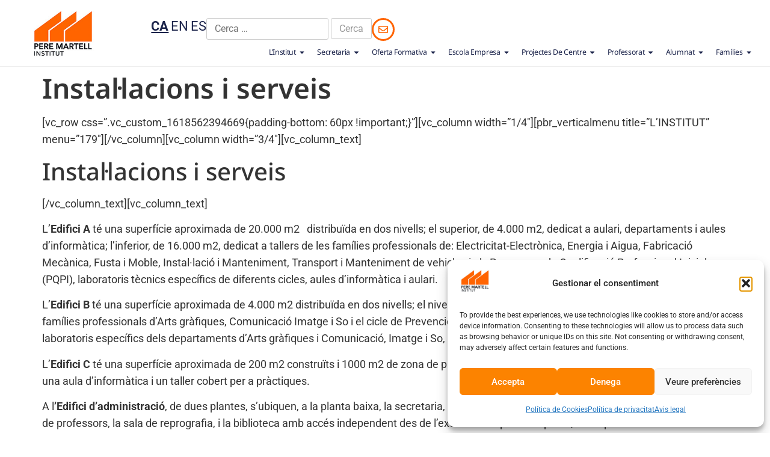

--- FILE ---
content_type: text/html; charset=UTF-8
request_url: https://institutperemartell.cat/installacions-i-serveis/
body_size: 28343
content:
<!doctype html>
<html dir="ltr" lang="ca" prefix="og: https://ogp.me/ns#">
<head>
	<meta charset="UTF-8">
	<meta name="viewport" content="width=device-width, initial-scale=1">
	<link rel="profile" href="https://gmpg.org/xfn/11">
	<title>Instal·lacions i serveis - Institut Pere Martell</title>
	<style>img:is([sizes="auto" i], [sizes^="auto," i]) { contain-intrinsic-size: 3000px 1500px }</style>
	
		<!-- All in One SEO 4.8.7 - aioseo.com -->
	<meta name="description" content="[vc_row css=&quot;.vc_custom_1618562394669{padding-bottom: 60px !important;}&quot;][vc_column width=&quot;1/4&quot;][pbr_verticalmenu title=&quot;L&#039;INSTITUT&quot; menu=&quot;179&quot;][/vc_column][vc_column width=&quot;3/4&quot;][vc_column_text] Instal·lacions i serveis [/vc_column_text][vc_column_text] L’Edifici A té una superfície aproximada de 20.000 m2 distribuïda en dos nivells; el superior, de 4.000 m2, dedicat a aulari, departaments i aules d’informàtica; l’inferior, de 16.000 m2, dedicat a tallers de les famílies professionals de: Electricitat-Electrònica, Energia i Aigua, Fabricació Mecànica, Fusta" />
	<meta name="robots" content="max-image-preview:large" />
	<link rel="canonical" href="https://institutperemartell.cat/installacions-i-serveis/" />
	<meta name="generator" content="All in One SEO (AIOSEO) 4.8.7" />
		<meta property="og:locale" content="ca_ES" />
		<meta property="og:site_name" content="Institut Pere Martell - Centre de titularitat del Departament d&#039;Ensenyament de la Generalitat de Catalunya" />
		<meta property="og:type" content="article" />
		<meta property="og:title" content="Instal·lacions i serveis - Institut Pere Martell" />
		<meta property="og:description" content="[vc_row css=&quot;.vc_custom_1618562394669{padding-bottom: 60px !important;}&quot;][vc_column width=&quot;1/4&quot;][pbr_verticalmenu title=&quot;L&#039;INSTITUT&quot; menu=&quot;179&quot;][/vc_column][vc_column width=&quot;3/4&quot;][vc_column_text] Instal·lacions i serveis [/vc_column_text][vc_column_text] L’Edifici A té una superfície aproximada de 20.000 m2 distribuïda en dos nivells; el superior, de 4.000 m2, dedicat a aulari, departaments i aules d’informàtica; l’inferior, de 16.000 m2, dedicat a tallers de les famílies professionals de: Electricitat-Electrònica, Energia i Aigua, Fabricació Mecànica, Fusta" />
		<meta property="og:url" content="https://institutperemartell.cat/installacions-i-serveis/" />
		<meta property="article:published_time" content="2021-08-15T08:33:09+00:00" />
		<meta property="article:modified_time" content="2023-10-19T12:19:04+00:00" />
		<meta name="twitter:card" content="summary" />
		<meta name="twitter:title" content="Instal·lacions i serveis - Institut Pere Martell" />
		<meta name="twitter:description" content="[vc_row css=&quot;.vc_custom_1618562394669{padding-bottom: 60px !important;}&quot;][vc_column width=&quot;1/4&quot;][pbr_verticalmenu title=&quot;L&#039;INSTITUT&quot; menu=&quot;179&quot;][/vc_column][vc_column width=&quot;3/4&quot;][vc_column_text] Instal·lacions i serveis [/vc_column_text][vc_column_text] L’Edifici A té una superfície aproximada de 20.000 m2 distribuïda en dos nivells; el superior, de 4.000 m2, dedicat a aulari, departaments i aules d’informàtica; l’inferior, de 16.000 m2, dedicat a tallers de les famílies professionals de: Electricitat-Electrònica, Energia i Aigua, Fabricació Mecànica, Fusta" />
		<script type="application/ld+json" class="aioseo-schema">
			{"@context":"https:\/\/schema.org","@graph":[{"@type":"BreadcrumbList","@id":"https:\/\/institutperemartell.cat\/installacions-i-serveis\/#breadcrumblist","itemListElement":[{"@type":"ListItem","@id":"https:\/\/institutperemartell.cat#listItem","position":1,"name":"Home","item":"https:\/\/institutperemartell.cat","nextItem":{"@type":"ListItem","@id":"https:\/\/institutperemartell.cat\/installacions-i-serveis\/#listItem","name":"Instal\u00b7lacions i serveis"}},{"@type":"ListItem","@id":"https:\/\/institutperemartell.cat\/installacions-i-serveis\/#listItem","position":2,"name":"Instal\u00b7lacions i serveis","previousItem":{"@type":"ListItem","@id":"https:\/\/institutperemartell.cat#listItem","name":"Home"}}]},{"@type":"Organization","@id":"https:\/\/institutperemartell.cat\/#organization","name":"Institut Pere Martell","description":"Centre de titularitat del Departament d'Ensenyament de la Generalitat de Catalunya","url":"https:\/\/institutperemartell.cat\/"},{"@type":"WebPage","@id":"https:\/\/institutperemartell.cat\/installacions-i-serveis\/#webpage","url":"https:\/\/institutperemartell.cat\/installacions-i-serveis\/","name":"Instal\u00b7lacions i serveis - Institut Pere Martell","description":"[vc_row css=\".vc_custom_1618562394669{padding-bottom: 60px !important;}\"][vc_column width=\"1\/4\"][pbr_verticalmenu title=\"L'INSTITUT\" menu=\"179\"][\/vc_column][vc_column width=\"3\/4\"][vc_column_text] Instal\u00b7lacions i serveis [\/vc_column_text][vc_column_text] L\u2019Edifici A t\u00e9 una superf\u00edcie aproximada de 20.000 m2 distribu\u00efda en dos nivells; el superior, de 4.000 m2, dedicat a aulari, departaments i aules d\u2019inform\u00e0tica; l\u2019inferior, de 16.000 m2, dedicat a tallers de les fam\u00edlies professionals de: Electricitat-Electr\u00f2nica, Energia i Aigua, Fabricaci\u00f3 Mec\u00e0nica, Fusta","inLanguage":"ca","isPartOf":{"@id":"https:\/\/institutperemartell.cat\/#website"},"breadcrumb":{"@id":"https:\/\/institutperemartell.cat\/installacions-i-serveis\/#breadcrumblist"},"datePublished":"2021-08-15T08:33:09+00:00","dateModified":"2023-10-19T12:19:04+00:00"},{"@type":"WebSite","@id":"https:\/\/institutperemartell.cat\/#website","url":"https:\/\/institutperemartell.cat\/","name":"Institut Pere Martell","description":"Centre de titularitat del Departament d'Ensenyament de la Generalitat de Catalunya","inLanguage":"ca","publisher":{"@id":"https:\/\/institutperemartell.cat\/#organization"}}]}
		</script>
		<!-- All in One SEO -->

<link rel="alternate" type="application/rss+xml" title="Institut Pere Martell &raquo; Canal d&#039;informació" href="https://institutperemartell.cat/feed/" />
<link rel="alternate" type="application/rss+xml" title="Institut Pere Martell &raquo; Canal dels comentaris" href="https://institutperemartell.cat/comments/feed/" />
<link rel="alternate" type="application/rss+xml" title="Institut Pere Martell &raquo; Instal·lacions i serveis Canal dels comentaris" href="https://institutperemartell.cat/installacions-i-serveis/feed/" />
<script>
window._wpemojiSettings = {"baseUrl":"https:\/\/s.w.org\/images\/core\/emoji\/16.0.1\/72x72\/","ext":".png","svgUrl":"https:\/\/s.w.org\/images\/core\/emoji\/16.0.1\/svg\/","svgExt":".svg","source":{"concatemoji":"https:\/\/institutperemartell.cat\/wp-includes\/js\/wp-emoji-release.min.js?ver=6.8.3"}};
/*! This file is auto-generated */
!function(s,n){var o,i,e;function c(e){try{var t={supportTests:e,timestamp:(new Date).valueOf()};sessionStorage.setItem(o,JSON.stringify(t))}catch(e){}}function p(e,t,n){e.clearRect(0,0,e.canvas.width,e.canvas.height),e.fillText(t,0,0);var t=new Uint32Array(e.getImageData(0,0,e.canvas.width,e.canvas.height).data),a=(e.clearRect(0,0,e.canvas.width,e.canvas.height),e.fillText(n,0,0),new Uint32Array(e.getImageData(0,0,e.canvas.width,e.canvas.height).data));return t.every(function(e,t){return e===a[t]})}function u(e,t){e.clearRect(0,0,e.canvas.width,e.canvas.height),e.fillText(t,0,0);for(var n=e.getImageData(16,16,1,1),a=0;a<n.data.length;a++)if(0!==n.data[a])return!1;return!0}function f(e,t,n,a){switch(t){case"flag":return n(e,"\ud83c\udff3\ufe0f\u200d\u26a7\ufe0f","\ud83c\udff3\ufe0f\u200b\u26a7\ufe0f")?!1:!n(e,"\ud83c\udde8\ud83c\uddf6","\ud83c\udde8\u200b\ud83c\uddf6")&&!n(e,"\ud83c\udff4\udb40\udc67\udb40\udc62\udb40\udc65\udb40\udc6e\udb40\udc67\udb40\udc7f","\ud83c\udff4\u200b\udb40\udc67\u200b\udb40\udc62\u200b\udb40\udc65\u200b\udb40\udc6e\u200b\udb40\udc67\u200b\udb40\udc7f");case"emoji":return!a(e,"\ud83e\udedf")}return!1}function g(e,t,n,a){var r="undefined"!=typeof WorkerGlobalScope&&self instanceof WorkerGlobalScope?new OffscreenCanvas(300,150):s.createElement("canvas"),o=r.getContext("2d",{willReadFrequently:!0}),i=(o.textBaseline="top",o.font="600 32px Arial",{});return e.forEach(function(e){i[e]=t(o,e,n,a)}),i}function t(e){var t=s.createElement("script");t.src=e,t.defer=!0,s.head.appendChild(t)}"undefined"!=typeof Promise&&(o="wpEmojiSettingsSupports",i=["flag","emoji"],n.supports={everything:!0,everythingExceptFlag:!0},e=new Promise(function(e){s.addEventListener("DOMContentLoaded",e,{once:!0})}),new Promise(function(t){var n=function(){try{var e=JSON.parse(sessionStorage.getItem(o));if("object"==typeof e&&"number"==typeof e.timestamp&&(new Date).valueOf()<e.timestamp+604800&&"object"==typeof e.supportTests)return e.supportTests}catch(e){}return null}();if(!n){if("undefined"!=typeof Worker&&"undefined"!=typeof OffscreenCanvas&&"undefined"!=typeof URL&&URL.createObjectURL&&"undefined"!=typeof Blob)try{var e="postMessage("+g.toString()+"("+[JSON.stringify(i),f.toString(),p.toString(),u.toString()].join(",")+"));",a=new Blob([e],{type:"text/javascript"}),r=new Worker(URL.createObjectURL(a),{name:"wpTestEmojiSupports"});return void(r.onmessage=function(e){c(n=e.data),r.terminate(),t(n)})}catch(e){}c(n=g(i,f,p,u))}t(n)}).then(function(e){for(var t in e)n.supports[t]=e[t],n.supports.everything=n.supports.everything&&n.supports[t],"flag"!==t&&(n.supports.everythingExceptFlag=n.supports.everythingExceptFlag&&n.supports[t]);n.supports.everythingExceptFlag=n.supports.everythingExceptFlag&&!n.supports.flag,n.DOMReady=!1,n.readyCallback=function(){n.DOMReady=!0}}).then(function(){return e}).then(function(){var e;n.supports.everything||(n.readyCallback(),(e=n.source||{}).concatemoji?t(e.concatemoji):e.wpemoji&&e.twemoji&&(t(e.twemoji),t(e.wpemoji)))}))}((window,document),window._wpemojiSettings);
</script>
<style id='wp-emoji-styles-inline-css'>

	img.wp-smiley, img.emoji {
		display: inline !important;
		border: none !important;
		box-shadow: none !important;
		height: 1em !important;
		width: 1em !important;
		margin: 0 0.07em !important;
		vertical-align: -0.1em !important;
		background: none !important;
		padding: 0 !important;
	}
</style>
<link rel='stylesheet' id='wp-block-library-css' href='https://institutperemartell.cat/wp-includes/css/dist/block-library/style.min.css?ver=6.8.3' media='all' />
<style id='global-styles-inline-css'>
:root{--wp--preset--aspect-ratio--square: 1;--wp--preset--aspect-ratio--4-3: 4/3;--wp--preset--aspect-ratio--3-4: 3/4;--wp--preset--aspect-ratio--3-2: 3/2;--wp--preset--aspect-ratio--2-3: 2/3;--wp--preset--aspect-ratio--16-9: 16/9;--wp--preset--aspect-ratio--9-16: 9/16;--wp--preset--color--black: #000000;--wp--preset--color--cyan-bluish-gray: #abb8c3;--wp--preset--color--white: #ffffff;--wp--preset--color--pale-pink: #f78da7;--wp--preset--color--vivid-red: #cf2e2e;--wp--preset--color--luminous-vivid-orange: #ff6900;--wp--preset--color--luminous-vivid-amber: #fcb900;--wp--preset--color--light-green-cyan: #7bdcb5;--wp--preset--color--vivid-green-cyan: #00d084;--wp--preset--color--pale-cyan-blue: #8ed1fc;--wp--preset--color--vivid-cyan-blue: #0693e3;--wp--preset--color--vivid-purple: #9b51e0;--wp--preset--gradient--vivid-cyan-blue-to-vivid-purple: linear-gradient(135deg,rgba(6,147,227,1) 0%,rgb(155,81,224) 100%);--wp--preset--gradient--light-green-cyan-to-vivid-green-cyan: linear-gradient(135deg,rgb(122,220,180) 0%,rgb(0,208,130) 100%);--wp--preset--gradient--luminous-vivid-amber-to-luminous-vivid-orange: linear-gradient(135deg,rgba(252,185,0,1) 0%,rgba(255,105,0,1) 100%);--wp--preset--gradient--luminous-vivid-orange-to-vivid-red: linear-gradient(135deg,rgba(255,105,0,1) 0%,rgb(207,46,46) 100%);--wp--preset--gradient--very-light-gray-to-cyan-bluish-gray: linear-gradient(135deg,rgb(238,238,238) 0%,rgb(169,184,195) 100%);--wp--preset--gradient--cool-to-warm-spectrum: linear-gradient(135deg,rgb(74,234,220) 0%,rgb(151,120,209) 20%,rgb(207,42,186) 40%,rgb(238,44,130) 60%,rgb(251,105,98) 80%,rgb(254,248,76) 100%);--wp--preset--gradient--blush-light-purple: linear-gradient(135deg,rgb(255,206,236) 0%,rgb(152,150,240) 100%);--wp--preset--gradient--blush-bordeaux: linear-gradient(135deg,rgb(254,205,165) 0%,rgb(254,45,45) 50%,rgb(107,0,62) 100%);--wp--preset--gradient--luminous-dusk: linear-gradient(135deg,rgb(255,203,112) 0%,rgb(199,81,192) 50%,rgb(65,88,208) 100%);--wp--preset--gradient--pale-ocean: linear-gradient(135deg,rgb(255,245,203) 0%,rgb(182,227,212) 50%,rgb(51,167,181) 100%);--wp--preset--gradient--electric-grass: linear-gradient(135deg,rgb(202,248,128) 0%,rgb(113,206,126) 100%);--wp--preset--gradient--midnight: linear-gradient(135deg,rgb(2,3,129) 0%,rgb(40,116,252) 100%);--wp--preset--font-size--small: 13px;--wp--preset--font-size--medium: 20px;--wp--preset--font-size--large: 36px;--wp--preset--font-size--x-large: 42px;--wp--preset--spacing--20: 0.44rem;--wp--preset--spacing--30: 0.67rem;--wp--preset--spacing--40: 1rem;--wp--preset--spacing--50: 1.5rem;--wp--preset--spacing--60: 2.25rem;--wp--preset--spacing--70: 3.38rem;--wp--preset--spacing--80: 5.06rem;--wp--preset--shadow--natural: 6px 6px 9px rgba(0, 0, 0, 0.2);--wp--preset--shadow--deep: 12px 12px 50px rgba(0, 0, 0, 0.4);--wp--preset--shadow--sharp: 6px 6px 0px rgba(0, 0, 0, 0.2);--wp--preset--shadow--outlined: 6px 6px 0px -3px rgba(255, 255, 255, 1), 6px 6px rgba(0, 0, 0, 1);--wp--preset--shadow--crisp: 6px 6px 0px rgba(0, 0, 0, 1);}:root { --wp--style--global--content-size: 800px;--wp--style--global--wide-size: 1200px; }:where(body) { margin: 0; }.wp-site-blocks > .alignleft { float: left; margin-right: 2em; }.wp-site-blocks > .alignright { float: right; margin-left: 2em; }.wp-site-blocks > .aligncenter { justify-content: center; margin-left: auto; margin-right: auto; }:where(.wp-site-blocks) > * { margin-block-start: 24px; margin-block-end: 0; }:where(.wp-site-blocks) > :first-child { margin-block-start: 0; }:where(.wp-site-blocks) > :last-child { margin-block-end: 0; }:root { --wp--style--block-gap: 24px; }:root :where(.is-layout-flow) > :first-child{margin-block-start: 0;}:root :where(.is-layout-flow) > :last-child{margin-block-end: 0;}:root :where(.is-layout-flow) > *{margin-block-start: 24px;margin-block-end: 0;}:root :where(.is-layout-constrained) > :first-child{margin-block-start: 0;}:root :where(.is-layout-constrained) > :last-child{margin-block-end: 0;}:root :where(.is-layout-constrained) > *{margin-block-start: 24px;margin-block-end: 0;}:root :where(.is-layout-flex){gap: 24px;}:root :where(.is-layout-grid){gap: 24px;}.is-layout-flow > .alignleft{float: left;margin-inline-start: 0;margin-inline-end: 2em;}.is-layout-flow > .alignright{float: right;margin-inline-start: 2em;margin-inline-end: 0;}.is-layout-flow > .aligncenter{margin-left: auto !important;margin-right: auto !important;}.is-layout-constrained > .alignleft{float: left;margin-inline-start: 0;margin-inline-end: 2em;}.is-layout-constrained > .alignright{float: right;margin-inline-start: 2em;margin-inline-end: 0;}.is-layout-constrained > .aligncenter{margin-left: auto !important;margin-right: auto !important;}.is-layout-constrained > :where(:not(.alignleft):not(.alignright):not(.alignfull)){max-width: var(--wp--style--global--content-size);margin-left: auto !important;margin-right: auto !important;}.is-layout-constrained > .alignwide{max-width: var(--wp--style--global--wide-size);}body .is-layout-flex{display: flex;}.is-layout-flex{flex-wrap: wrap;align-items: center;}.is-layout-flex > :is(*, div){margin: 0;}body .is-layout-grid{display: grid;}.is-layout-grid > :is(*, div){margin: 0;}body{padding-top: 0px;padding-right: 0px;padding-bottom: 0px;padding-left: 0px;}a:where(:not(.wp-element-button)){text-decoration: underline;}:root :where(.wp-element-button, .wp-block-button__link){background-color: #32373c;border-width: 0;color: #fff;font-family: inherit;font-size: inherit;line-height: inherit;padding: calc(0.667em + 2px) calc(1.333em + 2px);text-decoration: none;}.has-black-color{color: var(--wp--preset--color--black) !important;}.has-cyan-bluish-gray-color{color: var(--wp--preset--color--cyan-bluish-gray) !important;}.has-white-color{color: var(--wp--preset--color--white) !important;}.has-pale-pink-color{color: var(--wp--preset--color--pale-pink) !important;}.has-vivid-red-color{color: var(--wp--preset--color--vivid-red) !important;}.has-luminous-vivid-orange-color{color: var(--wp--preset--color--luminous-vivid-orange) !important;}.has-luminous-vivid-amber-color{color: var(--wp--preset--color--luminous-vivid-amber) !important;}.has-light-green-cyan-color{color: var(--wp--preset--color--light-green-cyan) !important;}.has-vivid-green-cyan-color{color: var(--wp--preset--color--vivid-green-cyan) !important;}.has-pale-cyan-blue-color{color: var(--wp--preset--color--pale-cyan-blue) !important;}.has-vivid-cyan-blue-color{color: var(--wp--preset--color--vivid-cyan-blue) !important;}.has-vivid-purple-color{color: var(--wp--preset--color--vivid-purple) !important;}.has-black-background-color{background-color: var(--wp--preset--color--black) !important;}.has-cyan-bluish-gray-background-color{background-color: var(--wp--preset--color--cyan-bluish-gray) !important;}.has-white-background-color{background-color: var(--wp--preset--color--white) !important;}.has-pale-pink-background-color{background-color: var(--wp--preset--color--pale-pink) !important;}.has-vivid-red-background-color{background-color: var(--wp--preset--color--vivid-red) !important;}.has-luminous-vivid-orange-background-color{background-color: var(--wp--preset--color--luminous-vivid-orange) !important;}.has-luminous-vivid-amber-background-color{background-color: var(--wp--preset--color--luminous-vivid-amber) !important;}.has-light-green-cyan-background-color{background-color: var(--wp--preset--color--light-green-cyan) !important;}.has-vivid-green-cyan-background-color{background-color: var(--wp--preset--color--vivid-green-cyan) !important;}.has-pale-cyan-blue-background-color{background-color: var(--wp--preset--color--pale-cyan-blue) !important;}.has-vivid-cyan-blue-background-color{background-color: var(--wp--preset--color--vivid-cyan-blue) !important;}.has-vivid-purple-background-color{background-color: var(--wp--preset--color--vivid-purple) !important;}.has-black-border-color{border-color: var(--wp--preset--color--black) !important;}.has-cyan-bluish-gray-border-color{border-color: var(--wp--preset--color--cyan-bluish-gray) !important;}.has-white-border-color{border-color: var(--wp--preset--color--white) !important;}.has-pale-pink-border-color{border-color: var(--wp--preset--color--pale-pink) !important;}.has-vivid-red-border-color{border-color: var(--wp--preset--color--vivid-red) !important;}.has-luminous-vivid-orange-border-color{border-color: var(--wp--preset--color--luminous-vivid-orange) !important;}.has-luminous-vivid-amber-border-color{border-color: var(--wp--preset--color--luminous-vivid-amber) !important;}.has-light-green-cyan-border-color{border-color: var(--wp--preset--color--light-green-cyan) !important;}.has-vivid-green-cyan-border-color{border-color: var(--wp--preset--color--vivid-green-cyan) !important;}.has-pale-cyan-blue-border-color{border-color: var(--wp--preset--color--pale-cyan-blue) !important;}.has-vivid-cyan-blue-border-color{border-color: var(--wp--preset--color--vivid-cyan-blue) !important;}.has-vivid-purple-border-color{border-color: var(--wp--preset--color--vivid-purple) !important;}.has-vivid-cyan-blue-to-vivid-purple-gradient-background{background: var(--wp--preset--gradient--vivid-cyan-blue-to-vivid-purple) !important;}.has-light-green-cyan-to-vivid-green-cyan-gradient-background{background: var(--wp--preset--gradient--light-green-cyan-to-vivid-green-cyan) !important;}.has-luminous-vivid-amber-to-luminous-vivid-orange-gradient-background{background: var(--wp--preset--gradient--luminous-vivid-amber-to-luminous-vivid-orange) !important;}.has-luminous-vivid-orange-to-vivid-red-gradient-background{background: var(--wp--preset--gradient--luminous-vivid-orange-to-vivid-red) !important;}.has-very-light-gray-to-cyan-bluish-gray-gradient-background{background: var(--wp--preset--gradient--very-light-gray-to-cyan-bluish-gray) !important;}.has-cool-to-warm-spectrum-gradient-background{background: var(--wp--preset--gradient--cool-to-warm-spectrum) !important;}.has-blush-light-purple-gradient-background{background: var(--wp--preset--gradient--blush-light-purple) !important;}.has-blush-bordeaux-gradient-background{background: var(--wp--preset--gradient--blush-bordeaux) !important;}.has-luminous-dusk-gradient-background{background: var(--wp--preset--gradient--luminous-dusk) !important;}.has-pale-ocean-gradient-background{background: var(--wp--preset--gradient--pale-ocean) !important;}.has-electric-grass-gradient-background{background: var(--wp--preset--gradient--electric-grass) !important;}.has-midnight-gradient-background{background: var(--wp--preset--gradient--midnight) !important;}.has-small-font-size{font-size: var(--wp--preset--font-size--small) !important;}.has-medium-font-size{font-size: var(--wp--preset--font-size--medium) !important;}.has-large-font-size{font-size: var(--wp--preset--font-size--large) !important;}.has-x-large-font-size{font-size: var(--wp--preset--font-size--x-large) !important;}
:root :where(.wp-block-pullquote){font-size: 1.5em;line-height: 1.6;}
</style>
<link rel='stylesheet' id='contact-form-7-css' href='https://institutperemartell.cat/wp-content/plugins/contact-form-7/includes/css/styles.css?ver=6.1.1' media='all' />
<link rel='stylesheet' id='woocommerce-layout-css' href='https://institutperemartell.cat/wp-content/plugins/woocommerce/assets/css/woocommerce-layout.css?ver=10.1.3' media='all' />
<link rel='stylesheet' id='woocommerce-smallscreen-css' href='https://institutperemartell.cat/wp-content/plugins/woocommerce/assets/css/woocommerce-smallscreen.css?ver=10.1.3' media='only screen and (max-width: 768px)' />
<link rel='stylesheet' id='woocommerce-general-css' href='https://institutperemartell.cat/wp-content/plugins/woocommerce/assets/css/woocommerce.css?ver=10.1.3' media='all' />
<style id='woocommerce-inline-inline-css'>
.woocommerce form .form-row .required { visibility: visible; }
</style>
<link rel='stylesheet' id='cmplz-general-css' href='https://institutperemartell.cat/wp-content/plugins/complianz-gdpr/assets/css/cookieblocker.min.css?ver=1757489677' media='all' />
<link rel='stylesheet' id='brands-styles-css' href='https://institutperemartell.cat/wp-content/plugins/woocommerce/assets/css/brands.css?ver=10.1.3' media='all' />
<link rel='stylesheet' id='hello-elementor-css' href='https://institutperemartell.cat/wp-content/themes/hello-elementor/style.min.css?ver=3.3.0' media='all' />
<link rel='stylesheet' id='hello-elementor-theme-style-css' href='https://institutperemartell.cat/wp-content/themes/hello-elementor/theme.min.css?ver=3.3.0' media='all' />
<link rel='stylesheet' id='hello-elementor-header-footer-css' href='https://institutperemartell.cat/wp-content/themes/hello-elementor/header-footer.min.css?ver=3.3.0' media='all' />
<link rel='stylesheet' id='elementor-frontend-css' href='https://institutperemartell.cat/wp-content/plugins/elementor/assets/css/frontend.min.css?ver=3.31.5' media='all' />
<link rel='stylesheet' id='elementor-post-19412-css' href='https://institutperemartell.cat/wp-content/uploads/elementor/css/post-19412.css?ver=1767820139' media='all' />
<link rel='stylesheet' id='widget-image-css' href='https://institutperemartell.cat/wp-content/plugins/elementor/assets/css/widget-image.min.css?ver=3.31.5' media='all' />
<link rel='stylesheet' id='swiper-css' href='https://institutperemartell.cat/wp-content/plugins/elementor/assets/lib/swiper/v8/css/swiper.min.css?ver=8.4.5' media='all' />
<link rel='stylesheet' id='e-swiper-css' href='https://institutperemartell.cat/wp-content/plugins/elementor/assets/css/conditionals/e-swiper.min.css?ver=3.31.5' media='all' />
<link rel='stylesheet' id='e-animation-fadeInRight-css' href='https://institutperemartell.cat/wp-content/plugins/elementor/assets/lib/animations/styles/fadeInRight.min.css?ver=3.31.5' media='all' />
<link rel='stylesheet' id='widget-nav-menu-css' href='https://institutperemartell.cat/wp-content/plugins/elementor-pro/assets/css/widget-nav-menu.min.css?ver=3.28.2' media='all' />
<link rel='stylesheet' id='e-sticky-css' href='https://institutperemartell.cat/wp-content/plugins/elementor-pro/assets/css/modules/sticky.min.css?ver=3.28.2' media='all' />
<link rel='stylesheet' id='widget-divider-css' href='https://institutperemartell.cat/wp-content/plugins/elementor/assets/css/widget-divider.min.css?ver=3.31.5' media='all' />
<link rel='stylesheet' id='widget-heading-css' href='https://institutperemartell.cat/wp-content/plugins/elementor/assets/css/widget-heading.min.css?ver=3.31.5' media='all' />
<link rel='stylesheet' id='widget-spacer-css' href='https://institutperemartell.cat/wp-content/plugins/elementor/assets/css/widget-spacer.min.css?ver=3.31.5' media='all' />
<link rel='stylesheet' id='widget-loop-common-css' href='https://institutperemartell.cat/wp-content/plugins/elementor-pro/assets/css/widget-loop-common.min.css?ver=3.28.2' media='all' />
<link rel='stylesheet' id='widget-loop-grid-css' href='https://institutperemartell.cat/wp-content/plugins/elementor-pro/assets/css/widget-loop-grid.min.css?ver=3.28.2' media='all' />
<link rel='stylesheet' id='widget-social-icons-css' href='https://institutperemartell.cat/wp-content/plugins/elementor/assets/css/widget-social-icons.min.css?ver=3.31.5' media='all' />
<link rel='stylesheet' id='e-apple-webkit-css' href='https://institutperemartell.cat/wp-content/plugins/elementor/assets/css/conditionals/apple-webkit.min.css?ver=3.31.5' media='all' />
<link rel='stylesheet' id='elementor-post-19423-css' href='https://institutperemartell.cat/wp-content/uploads/elementor/css/post-19423.css?ver=1767820155' media='all' />
<link rel='stylesheet' id='elementor-post-19727-css' href='https://institutperemartell.cat/wp-content/uploads/elementor/css/post-19727.css?ver=1767820139' media='all' />
<link rel='stylesheet' id='elementor-gf-local-notosans-css' href='https://institutperemartell.cat/wp-content/uploads/elementor/google-fonts/css/notosans.css?ver=1747309414' media='all' />
<link rel='stylesheet' id='elementor-gf-local-robotoslab-css' href='https://institutperemartell.cat/wp-content/uploads/elementor/google-fonts/css/robotoslab.css?ver=1747309418' media='all' />
<link rel='stylesheet' id='elementor-gf-local-roboto-css' href='https://institutperemartell.cat/wp-content/uploads/elementor/google-fonts/css/roboto.css?ver=1747309431' media='all' />
<link rel='stylesheet' id='elementor-gf-local-poppins-css' href='https://institutperemartell.cat/wp-content/uploads/elementor/google-fonts/css/poppins.css?ver=1747309434' media='all' />
<script src="https://institutperemartell.cat/wp-includes/js/jquery/jquery.min.js?ver=3.7.1" id="jquery-core-js"></script>
<script src="https://institutperemartell.cat/wp-includes/js/jquery/jquery-migrate.min.js?ver=3.4.1" id="jquery-migrate-js"></script>
<script src="https://institutperemartell.cat/wp-content/plugins/woocommerce/assets/js/jquery-blockui/jquery.blockUI.min.js?ver=2.7.0-wc.10.1.3" id="jquery-blockui-js" defer data-wp-strategy="defer"></script>
<script id="wc-add-to-cart-js-extra">
var wc_add_to_cart_params = {"ajax_url":"\/wp-admin\/admin-ajax.php","wc_ajax_url":"\/?wc-ajax=%%endpoint%%","i18n_view_cart":"Visualitza la cistella","cart_url":"https:\/\/institutperemartell.cat","is_cart":"","cart_redirect_after_add":"no"};
</script>
<script src="https://institutperemartell.cat/wp-content/plugins/woocommerce/assets/js/frontend/add-to-cart.min.js?ver=10.1.3" id="wc-add-to-cart-js" defer data-wp-strategy="defer"></script>
<script src="https://institutperemartell.cat/wp-content/plugins/woocommerce/assets/js/js-cookie/js.cookie.min.js?ver=2.1.4-wc.10.1.3" id="js-cookie-js" defer data-wp-strategy="defer"></script>
<script id="woocommerce-js-extra">
var woocommerce_params = {"ajax_url":"\/wp-admin\/admin-ajax.php","wc_ajax_url":"\/?wc-ajax=%%endpoint%%","i18n_password_show":"Mostra la contrasenya","i18n_password_hide":"Amaga la contrasenya"};
</script>
<script src="https://institutperemartell.cat/wp-content/plugins/woocommerce/assets/js/frontend/woocommerce.min.js?ver=10.1.3" id="woocommerce-js" defer data-wp-strategy="defer"></script>
<link rel="https://api.w.org/" href="https://institutperemartell.cat/wp-json/" /><link rel="alternate" title="JSON" type="application/json" href="https://institutperemartell.cat/wp-json/wp/v2/pages/13263" /><link rel="EditURI" type="application/rsd+xml" title="RSD" href="https://institutperemartell.cat/xmlrpc.php?rsd" />
<meta name="generator" content="WordPress 6.8.3" />
<meta name="generator" content="WooCommerce 10.1.3" />
<link rel='shortlink' href='https://institutperemartell.cat/?p=13263' />
<link rel="alternate" title="oEmbed (JSON)" type="application/json+oembed" href="https://institutperemartell.cat/wp-json/oembed/1.0/embed?url=https%3A%2F%2Finstitutperemartell.cat%2Finstallacions-i-serveis%2F" />
<link rel="alternate" title="oEmbed (XML)" type="text/xml+oembed" href="https://institutperemartell.cat/wp-json/oembed/1.0/embed?url=https%3A%2F%2Finstitutperemartell.cat%2Finstallacions-i-serveis%2F&#038;format=xml" />
			<style>.cmplz-hidden {
					display: none !important;
				}</style>	<noscript><style>.woocommerce-product-gallery{ opacity: 1 !important; }</style></noscript>
	<meta name="generator" content="Elementor 3.31.5; features: e_font_icon_svg, additional_custom_breakpoints, e_element_cache; settings: css_print_method-external, google_font-enabled, font_display-swap">
<!-- Google tag (gtag.js) --> <script async src="https://www.googletagmanager.com/gtag/js?id=G-FENNDX3YMK"></script> <script> window.dataLayer = window.dataLayer || []; function gtag(){dataLayer.push(arguments);} gtag('js', new Date()); gtag('config', 'G-FENNDX3YMK'); </script>
			<style>
				.e-con.e-parent:nth-of-type(n+4):not(.e-lazyloaded):not(.e-no-lazyload),
				.e-con.e-parent:nth-of-type(n+4):not(.e-lazyloaded):not(.e-no-lazyload) * {
					background-image: none !important;
				}
				@media screen and (max-height: 1024px) {
					.e-con.e-parent:nth-of-type(n+3):not(.e-lazyloaded):not(.e-no-lazyload),
					.e-con.e-parent:nth-of-type(n+3):not(.e-lazyloaded):not(.e-no-lazyload) * {
						background-image: none !important;
					}
				}
				@media screen and (max-height: 640px) {
					.e-con.e-parent:nth-of-type(n+2):not(.e-lazyloaded):not(.e-no-lazyload),
					.e-con.e-parent:nth-of-type(n+2):not(.e-lazyloaded):not(.e-no-lazyload) * {
						background-image: none !important;
					}
				}
			</style>
			<meta name="generator" content="Powered by Slider Revolution 6.7.29 - responsive, Mobile-Friendly Slider Plugin for WordPress with comfortable drag and drop interface." />
<link rel="icon" href="https://institutperemartell.cat/wp-content/uploads/2019/04/favicon.ico" sizes="32x32" />
<link rel="icon" href="https://institutperemartell.cat/wp-content/uploads/2019/04/favicon.ico" sizes="192x192" />
<link rel="apple-touch-icon" href="https://institutperemartell.cat/wp-content/uploads/2019/04/favicon.ico" />
<meta name="msapplication-TileImage" content="https://institutperemartell.cat/wp-content/uploads/2019/04/favicon.ico" />
<script>function setREVStartSize(e){
			//window.requestAnimationFrame(function() {
				window.RSIW = window.RSIW===undefined ? window.innerWidth : window.RSIW;
				window.RSIH = window.RSIH===undefined ? window.innerHeight : window.RSIH;
				try {
					var pw = document.getElementById(e.c).parentNode.offsetWidth,
						newh;
					pw = pw===0 || isNaN(pw) || (e.l=="fullwidth" || e.layout=="fullwidth") ? window.RSIW : pw;
					e.tabw = e.tabw===undefined ? 0 : parseInt(e.tabw);
					e.thumbw = e.thumbw===undefined ? 0 : parseInt(e.thumbw);
					e.tabh = e.tabh===undefined ? 0 : parseInt(e.tabh);
					e.thumbh = e.thumbh===undefined ? 0 : parseInt(e.thumbh);
					e.tabhide = e.tabhide===undefined ? 0 : parseInt(e.tabhide);
					e.thumbhide = e.thumbhide===undefined ? 0 : parseInt(e.thumbhide);
					e.mh = e.mh===undefined || e.mh=="" || e.mh==="auto" ? 0 : parseInt(e.mh,0);
					if(e.layout==="fullscreen" || e.l==="fullscreen")
						newh = Math.max(e.mh,window.RSIH);
					else{
						e.gw = Array.isArray(e.gw) ? e.gw : [e.gw];
						for (var i in e.rl) if (e.gw[i]===undefined || e.gw[i]===0) e.gw[i] = e.gw[i-1];
						e.gh = e.el===undefined || e.el==="" || (Array.isArray(e.el) && e.el.length==0)? e.gh : e.el;
						e.gh = Array.isArray(e.gh) ? e.gh : [e.gh];
						for (var i in e.rl) if (e.gh[i]===undefined || e.gh[i]===0) e.gh[i] = e.gh[i-1];
											
						var nl = new Array(e.rl.length),
							ix = 0,
							sl;
						e.tabw = e.tabhide>=pw ? 0 : e.tabw;
						e.thumbw = e.thumbhide>=pw ? 0 : e.thumbw;
						e.tabh = e.tabhide>=pw ? 0 : e.tabh;
						e.thumbh = e.thumbhide>=pw ? 0 : e.thumbh;
						for (var i in e.rl) nl[i] = e.rl[i]<window.RSIW ? 0 : e.rl[i];
						sl = nl[0];
						for (var i in nl) if (sl>nl[i] && nl[i]>0) { sl = nl[i]; ix=i;}
						var m = pw>(e.gw[ix]+e.tabw+e.thumbw) ? 1 : (pw-(e.tabw+e.thumbw)) / (e.gw[ix]);
						newh =  (e.gh[ix] * m) + (e.tabh + e.thumbh);
					}
					var el = document.getElementById(e.c);
					if (el!==null && el) el.style.height = newh+"px";
					el = document.getElementById(e.c+"_wrapper");
					if (el!==null && el) {
						el.style.height = newh+"px";
						el.style.display = "block";
					}
				} catch(e){
					console.log("Failure at Presize of Slider:" + e)
				}
			//});
		  };</script>
</head>
<body data-rsssl=1 data-cmplz=1 class="wp-singular page-template-default page page-id-13263 wp-embed-responsive wp-theme-hello-elementor theme-hello-elementor woocommerce-no-js theme-default elementor-default elementor-kit-19412">


<a class="skip-link screen-reader-text" href="#content">Vés al contingut</a>

		<header data-elementor-type="header" data-elementor-id="19423" class="elementor elementor-19423 elementor-location-header" data-elementor-post-type="elementor_library">
			<div class="elementor-element elementor-element-59567c4 e-flex e-con-boxed e-con e-parent" data-id="59567c4" data-element_type="container" data-settings="{&quot;background_background&quot;:&quot;classic&quot;,&quot;sticky&quot;:&quot;top&quot;,&quot;sticky_effects_offset&quot;:10,&quot;sticky_on&quot;:[&quot;desktop&quot;,&quot;tablet&quot;,&quot;mobile&quot;],&quot;sticky_offset&quot;:0,&quot;sticky_anchor_link_offset&quot;:0}">
					<div class="e-con-inner">
		<div class="elementor-element elementor-element-e95f892 e-con-full e-flex e-con e-child" data-id="e95f892" data-element_type="container">
				<div class="elementor-element elementor-element-70b22e5 logoheader elementor-widget elementor-widget-image" data-id="70b22e5" data-element_type="widget" data-widget_type="image.default">
				<div class="elementor-widget-container">
																<a href="/">
							<img width="180" height="142" src="https://institutperemartell.cat/wp-content/uploads/2019/02/logo-institut-pere-martell-xs.jpg" class="attachment-large size-large wp-image-9115" alt="" />								</a>
															</div>
				</div>
				</div>
		<div class="elementor-element elementor-element-6121697 e-con-full e-flex e-con e-child" data-id="6121697" data-element_type="container">
		<div class="elementor-element elementor-element-eb643a5 e-con-full e-flex e-con e-child" data-id="eb643a5" data-element_type="container">
				<div class="elementor-element elementor-element-a0915f9 e-transform elementor-widget elementor-widget-shortcode" data-id="a0915f9" data-element_type="widget" data-settings="{&quot;_transform_translateY_effect&quot;:{&quot;unit&quot;:&quot;px&quot;,&quot;size&quot;:8,&quot;sizes&quot;:[]},&quot;_transform_translateX_effect&quot;:{&quot;unit&quot;:&quot;px&quot;,&quot;size&quot;:&quot;&quot;,&quot;sizes&quot;:[]},&quot;_transform_translateX_effect_tablet&quot;:{&quot;unit&quot;:&quot;px&quot;,&quot;size&quot;:&quot;&quot;,&quot;sizes&quot;:[]},&quot;_transform_translateX_effect_mobile&quot;:{&quot;unit&quot;:&quot;px&quot;,&quot;size&quot;:&quot;&quot;,&quot;sizes&quot;:[]},&quot;_transform_translateY_effect_tablet&quot;:{&quot;unit&quot;:&quot;px&quot;,&quot;size&quot;:&quot;&quot;,&quot;sizes&quot;:[]},&quot;_transform_translateY_effect_mobile&quot;:{&quot;unit&quot;:&quot;px&quot;,&quot;size&quot;:&quot;&quot;,&quot;sizes&quot;:[]}}" data-widget_type="shortcode.default">
				<div class="elementor-widget-container">
							<div class="elementor-shortcode"><div class="gtranslate_wrapper" id="gt-wrapper-67954118"></div></div>
						</div>
				</div>
				<div class="elementor-element elementor-element-520b7c2 elementor-hidden-mobile elementor-widget elementor-widget-wp-widget-search" data-id="520b7c2" data-element_type="widget" id="cercaheaderinterior" data-widget_type="wp-widget-search.default">
				<div class="elementor-widget-container">
					<form role="search" method="get" class="search-form" action="https://institutperemartell.cat/">
				<label>
					<span class="screen-reader-text">Cerca:</span>
					<input type="search" class="search-field" placeholder="Cerca &hellip;" value="" name="s" />
				</label>
				<input type="submit" class="search-submit" value="Cerca" />
			</form>				</div>
				</div>
				<div class="elementor-element elementor-element-c0be26c elementor-view-framed elementor-shape-circle elementor-widget elementor-widget-icon" data-id="c0be26c" data-element_type="widget" data-widget_type="icon.default">
				<div class="elementor-widget-container">
							<div class="elementor-icon-wrapper">
			<a class="elementor-icon" href="https://institutperemartell.cat/linstitut/contacte-i-com-arribar/">
			<svg aria-hidden="true" class="e-font-icon-svg e-far-envelope" viewBox="0 0 512 512" xmlns="http://www.w3.org/2000/svg"><path d="M464 64H48C21.49 64 0 85.49 0 112v288c0 26.51 21.49 48 48 48h416c26.51 0 48-21.49 48-48V112c0-26.51-21.49-48-48-48zm0 48v40.805c-22.422 18.259-58.168 46.651-134.587 106.49-16.841 13.247-50.201 45.072-73.413 44.701-23.208.375-56.579-31.459-73.413-44.701C106.18 199.465 70.425 171.067 48 152.805V112h416zM48 400V214.398c22.914 18.251 55.409 43.862 104.938 82.646 21.857 17.205 60.134 55.186 103.062 54.955 42.717.231 80.509-37.199 103.053-54.947 49.528-38.783 82.032-64.401 104.947-82.653V400H48z"></path></svg>			</a>
		</div>
						</div>
				</div>
				</div>
		<div class="elementor-element elementor-element-51e4a94 e-con-full e-flex e-con e-child" data-id="51e4a94" data-element_type="container">
				<div class="elementor-element elementor-element-d905158 elementor-nav-menu__align-end elementor-nav-menu--stretch elementor-nav-menu--dropdown-tablet elementor-nav-menu__text-align-aside elementor-nav-menu--toggle elementor-nav-menu--burger elementor-invisible elementor-widget elementor-widget-nav-menu" data-id="d905158" data-element_type="widget" data-settings="{&quot;_animation&quot;:&quot;fadeInRight&quot;,&quot;full_width&quot;:&quot;stretch&quot;,&quot;layout&quot;:&quot;horizontal&quot;,&quot;submenu_icon&quot;:{&quot;value&quot;:&quot;&lt;svg class=\&quot;e-font-icon-svg e-fas-caret-down\&quot; viewBox=\&quot;0 0 320 512\&quot; xmlns=\&quot;http:\/\/www.w3.org\/2000\/svg\&quot;&gt;&lt;path d=\&quot;M31.3 192h257.3c17.8 0 26.7 21.5 14.1 34.1L174.1 354.8c-7.8 7.8-20.5 7.8-28.3 0L17.2 226.1C4.6 213.5 13.5 192 31.3 192z\&quot;&gt;&lt;\/path&gt;&lt;\/svg&gt;&quot;,&quot;library&quot;:&quot;fa-solid&quot;},&quot;toggle&quot;:&quot;burger&quot;}" data-widget_type="nav-menu.default">
				<div class="elementor-widget-container">
								<nav aria-label="Menu" class="elementor-nav-menu--main elementor-nav-menu__container elementor-nav-menu--layout-horizontal e--pointer-underline e--animation-fade">
				<ul id="menu-1-d905158" class="elementor-nav-menu"><li class="menu-item menu-item-type-post_type menu-item-object-page menu-item-has-children menu-item-20591"><a href="https://institutperemartell.cat/linstitut/" class="elementor-item">L’Institut</a>
<ul class="sub-menu elementor-nav-menu--dropdown">
	<li class="menu-item menu-item-type-post_type menu-item-object-page menu-item-20592"><a href="https://institutperemartell.cat/linstitut/descripcio-del-centre/" class="elementor-sub-item">Carta de serveis</a></li>
	<li class="menu-item menu-item-type-post_type menu-item-object-page menu-item-25763"><a href="https://institutperemartell.cat/linstitut/centre-integrat-dfp/" class="elementor-sub-item">Centre Integrat d’FP</a></li>
	<li class="menu-item menu-item-type-post_type menu-item-object-page menu-item-23343"><a href="https://institutperemartell.cat/linstitut/politica-de-centre/" class="elementor-sub-item">Política de centre</a></li>
	<li class="menu-item menu-item-type-post_type menu-item-object-page menu-item-20593"><a href="https://institutperemartell.cat/linstitut/pere-martell-english/" class="elementor-sub-item">Pere Martell English</a></li>
	<li class="menu-item menu-item-type-post_type menu-item-object-page menu-item-20594"><a href="https://institutperemartell.cat/linstitut/govern-i-coordinacio/" class="elementor-sub-item">Govern i coordinació</a></li>
	<li class="menu-item menu-item-type-post_type menu-item-object-page menu-item-20595"><a href="https://institutperemartell.cat/linstitut/portal-transparencia/" class="elementor-sub-item">Portal de transparència</a></li>
	<li class="menu-item menu-item-type-post_type menu-item-object-page menu-item-20596"><a href="https://institutperemartell.cat/linstitut/queixes-i-suggeriments/" class="elementor-sub-item">Reconeixements, suggeriments i queixes</a></li>
	<li class="menu-item menu-item-type-post_type menu-item-object-page menu-item-20597"><a href="https://institutperemartell.cat/linstitut/contacte-i-com-arribar/" class="elementor-sub-item">Contacte i com arribar</a></li>
	<li class="menu-item menu-item-type-post_type menu-item-object-page menu-item-24983"><a href="https://institutperemartell.cat/noticies/" class="elementor-sub-item">Notícies</a></li>
</ul>
</li>
<li class="menu-item menu-item-type-post_type menu-item-object-page menu-item-has-children menu-item-20598"><a href="https://institutperemartell.cat/secretaria/" class="elementor-item">Secretaria</a>
<ul class="sub-menu elementor-nav-menu--dropdown">
	<li class="menu-item menu-item-type-post_type menu-item-object-page menu-item-20600"><a href="https://institutperemartell.cat/secretaria/horari-atencio/" class="elementor-sub-item">Horari d’atenció</a></li>
	<li class="menu-item menu-item-type-post_type menu-item-object-page menu-item-20601"><a href="https://institutperemartell.cat/secretaria/tramits-i-gestions/" class="elementor-sub-item">Tràmits on line</a></li>
	<li class="menu-item menu-item-type-post_type menu-item-object-page menu-item-has-children menu-item-25771"><a href="https://institutperemartell.cat/secretaria/vacants-setembre-2025-2026/" class="elementor-sub-item">Vacants setembre 2025-2026</a>
	<ul class="sub-menu elementor-nav-menu--dropdown">
		<li class="menu-item menu-item-type-post_type menu-item-object-page menu-item-25791"><a href="https://institutperemartell.cat/vacants-setembre-2025-cicles-de-grau-mitja-de-formacio-professional-cfgm/" class="elementor-sub-item">CFGM​ Vacants setembre 2025</a></li>
		<li class="menu-item menu-item-type-post_type menu-item-object-page menu-item-25790"><a href="https://institutperemartell.cat/vacants-setembre-2025-cicles-de-grau-superior-de-formacio-professional-cfgs/" class="elementor-sub-item">CFGS Vacants setembre 2025</a></li>
		<li class="menu-item menu-item-type-post_type menu-item-object-page menu-item-25813"><a href="https://institutperemartell.cat/pfi-vacants-setembre-2025/" class="elementor-sub-item">PFI Vacants setembre 2025</a></li>
	</ul>
</li>
	<li class="menu-item menu-item-type-post_type menu-item-object-page menu-item-20602"><a href="https://institutperemartell.cat/secretaria/preinscripcio/" class="elementor-sub-item">Preinscripció 2025-2026</a></li>
	<li class="menu-item menu-item-type-post_type menu-item-object-page menu-item-20603"><a href="https://institutperemartell.cat/secretaria/matricula-2025-2026/" class="elementor-sub-item">Matrícula 2025-2026</a></li>
	<li class="menu-item menu-item-type-post_type menu-item-object-page menu-item-20604"><a href="https://institutperemartell.cat/secretaria/convalidacions/" class="elementor-sub-item">Convalidacions</a></li>
	<li class="menu-item menu-item-type-post_type menu-item-object-page menu-item-20605"><a href="https://institutperemartell.cat/secretaria/beques-i-ajuts/" class="elementor-sub-item">Beques i ajuts</a></li>
</ul>
</li>
<li class="menu-item menu-item-type-post_type menu-item-object-page menu-item-has-children menu-item-20606"><a href="https://institutperemartell.cat/oferta-formativa/" class="elementor-item">Oferta formativa</a>
<ul class="sub-menu elementor-nav-menu--dropdown">
	<li class="menu-item menu-item-type-post_type menu-item-object-page menu-item-24398"><a href="https://institutperemartell.cat/oferta-formativa/orientacio-professional/" class="elementor-sub-item">Sistema Integrat d’Orientació Professional</a></li>
	<li class="menu-item menu-item-type-post_type menu-item-object-page menu-item-20654"><a href="https://institutperemartell.cat/oferta-formativa/que-es-lfp/" class="elementor-sub-item">Què és l’FP?</a></li>
	<li class="menu-item menu-item-type-post_type menu-item-object-page menu-item-20655"><a href="https://institutperemartell.cat/oferta-formativa/families-profesionals/" class="elementor-sub-item">Famílies professionals</a></li>
	<li class="menu-item menu-item-type-post_type menu-item-object-page menu-item-20656"><a href="https://institutperemartell.cat/oferta-formativa/cicles-formatius-de-grau-mitja/" class="elementor-sub-item">Cicles Formatius de Grau Mitjà</a></li>
	<li class="menu-item menu-item-type-post_type menu-item-object-page menu-item-20657"><a href="https://institutperemartell.cat/oferta-formativa/cicles-formatius-de-grau-superior/" class="elementor-sub-item">Cicles Formatius de Grau Superior</a></li>
	<li class="menu-item menu-item-type-post_type menu-item-object-page menu-item-20658"><a href="https://institutperemartell.cat/oferta-formativa/cursos-despecialitzacio/" class="elementor-sub-item">Cursos d’Especialització</a></li>
	<li class="menu-item menu-item-type-post_type menu-item-object-page menu-item-20659"><a href="https://institutperemartell.cat/oferta-formativa/certificats-de-professionalitat/" class="elementor-sub-item">Certificats de professionalitat</a></li>
	<li class="menu-item menu-item-type-post_type menu-item-object-page menu-item-20660"><a href="https://institutperemartell.cat/oferta-formativa/oferta-programes-de-formacio-insercio/" class="elementor-sub-item">Programes de Formació i Inserció</a></li>
	<li class="menu-item menu-item-type-post_type menu-item-object-page menu-item-20661"><a href="https://institutperemartell.cat/oferta-formativa/matricula-semipresencial/" class="elementor-sub-item">Matrícula semipresencial</a></li>
	<li class="menu-item menu-item-type-post_type menu-item-object-page menu-item-20662"><a href="https://institutperemartell.cat/oferta-formativa/insercio-laboral/" class="elementor-sub-item">Inserció laboral</a></li>
</ul>
</li>
<li class="menu-item menu-item-type-post_type menu-item-object-page menu-item-has-children menu-item-21354"><a href="https://institutperemartell.cat/escola-empresa/" class="elementor-item">Escola empresa</a>
<ul class="sub-menu elementor-nav-menu--dropdown">
	<li class="menu-item menu-item-type-post_type menu-item-object-page menu-item-26515"><a href="https://institutperemartell.cat/escola-empresa/assessorament-i-reconeixement-3/" class="elementor-sub-item">Assessorament i reconeixement</a></li>
	<li class="menu-item menu-item-type-post_type menu-item-object-page menu-item-21355"><a href="https://institutperemartell.cat/escola-empresa/fp-dual/" class="elementor-sub-item">FP dual</a></li>
	<li class="menu-item menu-item-type-post_type menu-item-object-page menu-item-21357"><a href="https://institutperemartell.cat/escola-empresa/emprenedoria-2/" class="elementor-sub-item">Emprenedoria</a></li>
	<li class="menu-item menu-item-type-post_type menu-item-object-page menu-item-21358"><a href="https://institutperemartell.cat/escola-empresa/innovacio/" class="elementor-sub-item">Innovació</a></li>
	<li class="menu-item menu-item-type-post_type menu-item-object-page menu-item-21359"><a href="https://institutperemartell.cat/escola-empresa/mobilitat-internacional/" class="elementor-sub-item">Mobilitat internacional</a></li>
	<li class="menu-item menu-item-type-custom menu-item-object-custom menu-item-21360"><a target="_blank" href="https://borsatreball.institutperemartell.cat/" class="elementor-sub-item">Borsa de treball</a></li>
</ul>
</li>
<li class="menu-item menu-item-type-post_type menu-item-object-page menu-item-has-children menu-item-21548"><a href="https://institutperemartell.cat/projectes-centre/" class="elementor-item">Projectes de centre</a>
<ul class="sub-menu elementor-nav-menu--dropdown">
	<li class="menu-item menu-item-type-taxonomy menu-item-object-categories_de_centre menu-item-has-children menu-item-23666"><a href="https://institutperemartell.cat/categories_de_centre/projectes-innovacio/" class="elementor-sub-item">Projectes d’innovació</a>
	<ul class="sub-menu elementor-nav-menu--dropdown">
		<li class="menu-item menu-item-type-taxonomy menu-item-object-categories_de_centre menu-item-23667"><a href="https://institutperemartell.cat/categories_de_centre/projectes-actuals/" class="elementor-sub-item">Projectes actuals</a></li>
		<li class="menu-item menu-item-type-taxonomy menu-item-object-categories_de_centre menu-item-23668"><a href="https://institutperemartell.cat/categories_de_centre/projectes-finalitzats/" class="elementor-sub-item">Projectes finalitzats</a></li>
	</ul>
</li>
	<li class="menu-item menu-item-type-taxonomy menu-item-object-categories_de_centre menu-item-24093"><a href="https://institutperemartell.cat/categories_de_centre/centre-excelencia/" class="elementor-sub-item">Centre d&#8217;excel·lència</a></li>
	<li class="menu-item menu-item-type-taxonomy menu-item-object-categories_de_centre menu-item-23669"><a href="https://institutperemartell.cat/categories_de_centre/projectes-internacionals/" class="elementor-sub-item">Projectes Internacionals</a></li>
</ul>
</li>
<li class="menu-item menu-item-type-post_type menu-item-object-page menu-item-has-children menu-item-21683"><a href="https://institutperemartell.cat/professorat/" class="elementor-item">Professorat</a>
<ul class="sub-menu elementor-nav-menu--dropdown">
	<li class="menu-item menu-item-type-post_type menu-item-object-page menu-item-21684"><a href="https://institutperemartell.cat/professorat/agenda/" class="elementor-sub-item">Agenda</a></li>
	<li class="menu-item menu-item-type-custom menu-item-object-custom menu-item-22884"><a target="_blank" href="https://institutperemartell.cat/wp-content/uploads/2025/07/Calendari-25-26.pdf" class="elementor-sub-item">Calendari 25-26</a></li>
	<li class="menu-item menu-item-type-custom menu-item-object-custom menu-item-22885"><a target="_blank" href="https://saga.xtec.cat/entrada" class="elementor-sub-item">Gestió acadèmica</a></li>
	<li class="menu-item menu-item-type-custom menu-item-object-custom menu-item-22886"><a target="_blank" href="https://educaciodigital.cat/iesperemartell/moodle/" class="elementor-sub-item">Gestió de centre</a></li>
	<li class="menu-item menu-item-type-custom menu-item-object-custom menu-item-22887"><a target="_blank" href="https://login.ieduca.com/?centre=institutperemartell" class="elementor-sub-item">Gestió d&#8217;assistència</a></li>
	<li class="menu-item menu-item-type-post_type menu-item-object-page menu-item-21726"><a href="https://institutperemartell.cat/professorat/links/" class="elementor-sub-item">Links d’interès</a></li>
	<li class="menu-item menu-item-type-custom menu-item-object-custom menu-item-22889"><a href="https://www.empresaiformacio.org/sBid" class="elementor-sub-item">QBID</a></li>
	<li class="menu-item menu-item-type-post_type menu-item-object-page menu-item-22890"><a href="https://institutperemartell.cat/estas-patint-una-situacio-de-violencia/" class="elementor-sub-item">Estàs patint una situació de violència?</a></li>
	<li class="menu-item menu-item-type-custom menu-item-object-custom menu-item-22916"><a href="/linstitut/queixes-i-suggeriments" class="elementor-sub-item">Reconeixements, suggeriments i queixes</a></li>
</ul>
</li>
<li class="menu-item menu-item-type-post_type menu-item-object-page menu-item-has-children menu-item-22919"><a href="https://institutperemartell.cat/alumnat/" class="elementor-item">Alumnat</a>
<ul class="sub-menu elementor-nav-menu--dropdown">
	<li class="menu-item menu-item-type-post_type menu-item-object-page menu-item-22945"><a href="https://institutperemartell.cat/alumnat/informacio-general-del-curs/" class="elementor-sub-item">Informació general del curs 25-26</a></li>
	<li class="menu-item menu-item-type-post_type menu-item-object-page menu-item-22974"><a href="https://institutperemartell.cat/alumnat/llibres-de-text/" class="elementor-sub-item">Llibres de text i material curs 25-26</a></li>
	<li class="menu-item menu-item-type-custom menu-item-object-custom menu-item-22946"><a href="https://institutperemartell.cat/wp-content/uploads/2025/07/Calendari-25-26.pdf" class="elementor-sub-item">Calendari 25-26</a></li>
	<li class="menu-item menu-item-type-post_type menu-item-object-page menu-item-26577"><a href="https://institutperemartell.cat/alumnat/calendari-proves-extraordinaries-gener/" class="elementor-sub-item">Calendari proves extraordinàries gener</a></li>
	<li class="menu-item menu-item-type-post_type menu-item-object-page menu-item-24915"><a href="https://institutperemartell.cat/alumnat/complecio-cicles-loe/" class="elementor-sub-item">Compleció cicles LOE</a></li>
	<li class="menu-item menu-item-type-post_type menu-item-object-page menu-item-22978"><a href="https://institutperemartell.cat/professorat/agenda/" class="elementor-sub-item">Agenda</a></li>
	<li class="menu-item menu-item-type-post_type menu-item-object-page menu-item-23056"><a href="https://institutperemartell.cat/alumnat/horaris-grup-2025-2026/" class="elementor-sub-item">Horaris de grup 2025-2026</a></li>
	<li class="menu-item menu-item-type-post_type menu-item-object-page menu-item-23121"><a href="https://institutperemartell.cat/alumnat/presentacio-anual-de-moduls/" class="elementor-sub-item">Presentació anual de mòduls</a></li>
	<li class="menu-item menu-item-type-custom menu-item-object-custom menu-item-23147"><a target="_blank" href="https://institutperemartell.cat/wp-content/uploads/2025/09/CONTACTE-TUTORS-ES-25-26-1.pdf" class="elementor-sub-item">Contacte tutors/es</a></li>
	<li class="menu-item menu-item-type-custom menu-item-object-custom menu-item-23558"><a href="https://aulavirtual2023.institutperemartell.cat/login/?lang=ca" class="elementor-sub-item">Aula Virtual</a></li>
	<li class="menu-item menu-item-type-post_type menu-item-object-page menu-item-23137"><a href="https://institutperemartell.cat/alumnat/control-assistencia-ieduca/" class="elementor-sub-item">Control assistència: iEduca</a></li>
	<li class="menu-item menu-item-type-custom menu-item-object-custom menu-item-26568"><a href="https://docs.google.com/spreadsheets/d/1GXJWKbTwJPBlh6fQipG1bBMXE2Tn17yfMd0d4kyse98/edit?gid=0#gid=0" class="elementor-sub-item elementor-item-anchor">Recursos digitals</a></li>
	<li class="menu-item menu-item-type-post_type menu-item-object-page menu-item-23172"><a href="https://institutperemartell.cat/alumnat/consell_de_delegats/" class="elementor-sub-item">Consell de delegats</a></li>
	<li class="menu-item menu-item-type-post_type menu-item-object-page menu-item-23209"><a href="https://institutperemartell.cat/alumnat/sollicitud-taquilles/" class="elementor-sub-item">Sol·licitud taquilles</a></li>
	<li class="menu-item menu-item-type-custom menu-item-object-custom menu-item-23219"><a target="_blank" href="https://www.campuseducatiudetarragona.cat/2021/03/11/acces-vehicle/" class="elementor-sub-item">Sol·licitud targeta d’accés vehicles</a></li>
	<li class="menu-item menu-item-type-post_type menu-item-object-page menu-item-23220"><a href="https://institutperemartell.cat/estas-patint-una-situacio-de-violencia/" class="elementor-sub-item">Estàs patint una situació de violència?</a></li>
	<li class="menu-item menu-item-type-post_type menu-item-object-page menu-item-23230"><a href="https://institutperemartell.cat/alumnat/normativa-de-promocio-a-2n-curs/" class="elementor-sub-item">Normativa de promoció a 2n curs</a></li>
	<li class="menu-item menu-item-type-post_type menu-item-object-page menu-item-23241"><a href="https://institutperemartell.cat/alumnat/matricula-interna-grau-mitja/" class="elementor-sub-item">Matrícula interna Grau Mitjà</a></li>
	<li class="menu-item menu-item-type-post_type menu-item-object-page menu-item-23242"><a href="https://institutperemartell.cat/alumnat/matricula-interna-grau-superior/" class="elementor-sub-item">Matrícula interna Grau Superior</a></li>
</ul>
</li>
<li class="menu-item menu-item-type-post_type menu-item-object-page menu-item-has-children menu-item-23274"><a href="https://institutperemartell.cat/families/" class="elementor-item">Famílies</a>
<ul class="sub-menu elementor-nav-menu--dropdown">
	<li class="menu-item menu-item-type-post_type menu-item-object-page menu-item-23287"><a href="https://institutperemartell.cat/families/informacio-families/" class="elementor-sub-item">Informació Famílies</a></li>
	<li class="menu-item menu-item-type-custom menu-item-object-custom menu-item-23288"><a href="https://institutperemartell.cat/wp-content/uploads/2025/07/Calendari-25-26.pdf" class="elementor-sub-item">Calendari 25-26</a></li>
	<li class="menu-item menu-item-type-custom menu-item-object-custom menu-item-23289"><a href="https://institutperemartell.cat/wp-content/uploads/2025/09/CONTACTE-TUTORS-ES-25-26-1.pdf" class="elementor-sub-item">Contacte tutors/es</a></li>
	<li class="menu-item menu-item-type-post_type menu-item-object-page menu-item-23293"><a href="https://institutperemartell.cat/alumnat/control-assistencia-ieduca/" class="elementor-sub-item">Control assistència: iEduca</a></li>
	<li class="menu-item menu-item-type-post_type menu-item-object-page menu-item-23304"><a href="https://institutperemartell.cat/families/participacio-families/" class="elementor-sub-item">Col·laborar amb el centre</a></li>
	<li class="menu-item menu-item-type-post_type menu-item-object-page menu-item-23320"><a href="https://institutperemartell.cat/families/preguntes-frequents/" class="elementor-sub-item">Preguntes freqüents (FAQS)</a></li>
</ul>
</li>
</ul>			</nav>
					<div class="elementor-menu-toggle" role="button" tabindex="0" aria-label="Commuta el menú" aria-expanded="false">
			<svg aria-hidden="true" role="presentation" class="elementor-menu-toggle__icon--open e-font-icon-svg e-eicon-menu-bar" viewBox="0 0 1000 1000" xmlns="http://www.w3.org/2000/svg"><path d="M104 333H896C929 333 958 304 958 271S929 208 896 208H104C71 208 42 237 42 271S71 333 104 333ZM104 583H896C929 583 958 554 958 521S929 458 896 458H104C71 458 42 487 42 521S71 583 104 583ZM104 833H896C929 833 958 804 958 771S929 708 896 708H104C71 708 42 737 42 771S71 833 104 833Z"></path></svg><svg aria-hidden="true" role="presentation" class="elementor-menu-toggle__icon--close e-font-icon-svg e-eicon-close" viewBox="0 0 1000 1000" xmlns="http://www.w3.org/2000/svg"><path d="M742 167L500 408 258 167C246 154 233 150 217 150 196 150 179 158 167 167 154 179 150 196 150 212 150 229 154 242 171 254L408 500 167 742C138 771 138 800 167 829 196 858 225 858 254 829L496 587 738 829C750 842 767 846 783 846 800 846 817 842 829 829 842 817 846 804 846 783 846 767 842 750 829 737L588 500 833 258C863 229 863 200 833 171 804 137 775 137 742 167Z"></path></svg>		</div>
					<nav class="elementor-nav-menu--dropdown elementor-nav-menu__container" aria-hidden="true">
				<ul id="menu-2-d905158" class="elementor-nav-menu"><li class="menu-item menu-item-type-post_type menu-item-object-page menu-item-has-children menu-item-20591"><a href="https://institutperemartell.cat/linstitut/" class="elementor-item" tabindex="-1">L’Institut</a>
<ul class="sub-menu elementor-nav-menu--dropdown">
	<li class="menu-item menu-item-type-post_type menu-item-object-page menu-item-20592"><a href="https://institutperemartell.cat/linstitut/descripcio-del-centre/" class="elementor-sub-item" tabindex="-1">Carta de serveis</a></li>
	<li class="menu-item menu-item-type-post_type menu-item-object-page menu-item-25763"><a href="https://institutperemartell.cat/linstitut/centre-integrat-dfp/" class="elementor-sub-item" tabindex="-1">Centre Integrat d’FP</a></li>
	<li class="menu-item menu-item-type-post_type menu-item-object-page menu-item-23343"><a href="https://institutperemartell.cat/linstitut/politica-de-centre/" class="elementor-sub-item" tabindex="-1">Política de centre</a></li>
	<li class="menu-item menu-item-type-post_type menu-item-object-page menu-item-20593"><a href="https://institutperemartell.cat/linstitut/pere-martell-english/" class="elementor-sub-item" tabindex="-1">Pere Martell English</a></li>
	<li class="menu-item menu-item-type-post_type menu-item-object-page menu-item-20594"><a href="https://institutperemartell.cat/linstitut/govern-i-coordinacio/" class="elementor-sub-item" tabindex="-1">Govern i coordinació</a></li>
	<li class="menu-item menu-item-type-post_type menu-item-object-page menu-item-20595"><a href="https://institutperemartell.cat/linstitut/portal-transparencia/" class="elementor-sub-item" tabindex="-1">Portal de transparència</a></li>
	<li class="menu-item menu-item-type-post_type menu-item-object-page menu-item-20596"><a href="https://institutperemartell.cat/linstitut/queixes-i-suggeriments/" class="elementor-sub-item" tabindex="-1">Reconeixements, suggeriments i queixes</a></li>
	<li class="menu-item menu-item-type-post_type menu-item-object-page menu-item-20597"><a href="https://institutperemartell.cat/linstitut/contacte-i-com-arribar/" class="elementor-sub-item" tabindex="-1">Contacte i com arribar</a></li>
	<li class="menu-item menu-item-type-post_type menu-item-object-page menu-item-24983"><a href="https://institutperemartell.cat/noticies/" class="elementor-sub-item" tabindex="-1">Notícies</a></li>
</ul>
</li>
<li class="menu-item menu-item-type-post_type menu-item-object-page menu-item-has-children menu-item-20598"><a href="https://institutperemartell.cat/secretaria/" class="elementor-item" tabindex="-1">Secretaria</a>
<ul class="sub-menu elementor-nav-menu--dropdown">
	<li class="menu-item menu-item-type-post_type menu-item-object-page menu-item-20600"><a href="https://institutperemartell.cat/secretaria/horari-atencio/" class="elementor-sub-item" tabindex="-1">Horari d’atenció</a></li>
	<li class="menu-item menu-item-type-post_type menu-item-object-page menu-item-20601"><a href="https://institutperemartell.cat/secretaria/tramits-i-gestions/" class="elementor-sub-item" tabindex="-1">Tràmits on line</a></li>
	<li class="menu-item menu-item-type-post_type menu-item-object-page menu-item-has-children menu-item-25771"><a href="https://institutperemartell.cat/secretaria/vacants-setembre-2025-2026/" class="elementor-sub-item" tabindex="-1">Vacants setembre 2025-2026</a>
	<ul class="sub-menu elementor-nav-menu--dropdown">
		<li class="menu-item menu-item-type-post_type menu-item-object-page menu-item-25791"><a href="https://institutperemartell.cat/vacants-setembre-2025-cicles-de-grau-mitja-de-formacio-professional-cfgm/" class="elementor-sub-item" tabindex="-1">CFGM​ Vacants setembre 2025</a></li>
		<li class="menu-item menu-item-type-post_type menu-item-object-page menu-item-25790"><a href="https://institutperemartell.cat/vacants-setembre-2025-cicles-de-grau-superior-de-formacio-professional-cfgs/" class="elementor-sub-item" tabindex="-1">CFGS Vacants setembre 2025</a></li>
		<li class="menu-item menu-item-type-post_type menu-item-object-page menu-item-25813"><a href="https://institutperemartell.cat/pfi-vacants-setembre-2025/" class="elementor-sub-item" tabindex="-1">PFI Vacants setembre 2025</a></li>
	</ul>
</li>
	<li class="menu-item menu-item-type-post_type menu-item-object-page menu-item-20602"><a href="https://institutperemartell.cat/secretaria/preinscripcio/" class="elementor-sub-item" tabindex="-1">Preinscripció 2025-2026</a></li>
	<li class="menu-item menu-item-type-post_type menu-item-object-page menu-item-20603"><a href="https://institutperemartell.cat/secretaria/matricula-2025-2026/" class="elementor-sub-item" tabindex="-1">Matrícula 2025-2026</a></li>
	<li class="menu-item menu-item-type-post_type menu-item-object-page menu-item-20604"><a href="https://institutperemartell.cat/secretaria/convalidacions/" class="elementor-sub-item" tabindex="-1">Convalidacions</a></li>
	<li class="menu-item menu-item-type-post_type menu-item-object-page menu-item-20605"><a href="https://institutperemartell.cat/secretaria/beques-i-ajuts/" class="elementor-sub-item" tabindex="-1">Beques i ajuts</a></li>
</ul>
</li>
<li class="menu-item menu-item-type-post_type menu-item-object-page menu-item-has-children menu-item-20606"><a href="https://institutperemartell.cat/oferta-formativa/" class="elementor-item" tabindex="-1">Oferta formativa</a>
<ul class="sub-menu elementor-nav-menu--dropdown">
	<li class="menu-item menu-item-type-post_type menu-item-object-page menu-item-24398"><a href="https://institutperemartell.cat/oferta-formativa/orientacio-professional/" class="elementor-sub-item" tabindex="-1">Sistema Integrat d’Orientació Professional</a></li>
	<li class="menu-item menu-item-type-post_type menu-item-object-page menu-item-20654"><a href="https://institutperemartell.cat/oferta-formativa/que-es-lfp/" class="elementor-sub-item" tabindex="-1">Què és l’FP?</a></li>
	<li class="menu-item menu-item-type-post_type menu-item-object-page menu-item-20655"><a href="https://institutperemartell.cat/oferta-formativa/families-profesionals/" class="elementor-sub-item" tabindex="-1">Famílies professionals</a></li>
	<li class="menu-item menu-item-type-post_type menu-item-object-page menu-item-20656"><a href="https://institutperemartell.cat/oferta-formativa/cicles-formatius-de-grau-mitja/" class="elementor-sub-item" tabindex="-1">Cicles Formatius de Grau Mitjà</a></li>
	<li class="menu-item menu-item-type-post_type menu-item-object-page menu-item-20657"><a href="https://institutperemartell.cat/oferta-formativa/cicles-formatius-de-grau-superior/" class="elementor-sub-item" tabindex="-1">Cicles Formatius de Grau Superior</a></li>
	<li class="menu-item menu-item-type-post_type menu-item-object-page menu-item-20658"><a href="https://institutperemartell.cat/oferta-formativa/cursos-despecialitzacio/" class="elementor-sub-item" tabindex="-1">Cursos d’Especialització</a></li>
	<li class="menu-item menu-item-type-post_type menu-item-object-page menu-item-20659"><a href="https://institutperemartell.cat/oferta-formativa/certificats-de-professionalitat/" class="elementor-sub-item" tabindex="-1">Certificats de professionalitat</a></li>
	<li class="menu-item menu-item-type-post_type menu-item-object-page menu-item-20660"><a href="https://institutperemartell.cat/oferta-formativa/oferta-programes-de-formacio-insercio/" class="elementor-sub-item" tabindex="-1">Programes de Formació i Inserció</a></li>
	<li class="menu-item menu-item-type-post_type menu-item-object-page menu-item-20661"><a href="https://institutperemartell.cat/oferta-formativa/matricula-semipresencial/" class="elementor-sub-item" tabindex="-1">Matrícula semipresencial</a></li>
	<li class="menu-item menu-item-type-post_type menu-item-object-page menu-item-20662"><a href="https://institutperemartell.cat/oferta-formativa/insercio-laboral/" class="elementor-sub-item" tabindex="-1">Inserció laboral</a></li>
</ul>
</li>
<li class="menu-item menu-item-type-post_type menu-item-object-page menu-item-has-children menu-item-21354"><a href="https://institutperemartell.cat/escola-empresa/" class="elementor-item" tabindex="-1">Escola empresa</a>
<ul class="sub-menu elementor-nav-menu--dropdown">
	<li class="menu-item menu-item-type-post_type menu-item-object-page menu-item-26515"><a href="https://institutperemartell.cat/escola-empresa/assessorament-i-reconeixement-3/" class="elementor-sub-item" tabindex="-1">Assessorament i reconeixement</a></li>
	<li class="menu-item menu-item-type-post_type menu-item-object-page menu-item-21355"><a href="https://institutperemartell.cat/escola-empresa/fp-dual/" class="elementor-sub-item" tabindex="-1">FP dual</a></li>
	<li class="menu-item menu-item-type-post_type menu-item-object-page menu-item-21357"><a href="https://institutperemartell.cat/escola-empresa/emprenedoria-2/" class="elementor-sub-item" tabindex="-1">Emprenedoria</a></li>
	<li class="menu-item menu-item-type-post_type menu-item-object-page menu-item-21358"><a href="https://institutperemartell.cat/escola-empresa/innovacio/" class="elementor-sub-item" tabindex="-1">Innovació</a></li>
	<li class="menu-item menu-item-type-post_type menu-item-object-page menu-item-21359"><a href="https://institutperemartell.cat/escola-empresa/mobilitat-internacional/" class="elementor-sub-item" tabindex="-1">Mobilitat internacional</a></li>
	<li class="menu-item menu-item-type-custom menu-item-object-custom menu-item-21360"><a target="_blank" href="https://borsatreball.institutperemartell.cat/" class="elementor-sub-item" tabindex="-1">Borsa de treball</a></li>
</ul>
</li>
<li class="menu-item menu-item-type-post_type menu-item-object-page menu-item-has-children menu-item-21548"><a href="https://institutperemartell.cat/projectes-centre/" class="elementor-item" tabindex="-1">Projectes de centre</a>
<ul class="sub-menu elementor-nav-menu--dropdown">
	<li class="menu-item menu-item-type-taxonomy menu-item-object-categories_de_centre menu-item-has-children menu-item-23666"><a href="https://institutperemartell.cat/categories_de_centre/projectes-innovacio/" class="elementor-sub-item" tabindex="-1">Projectes d’innovació</a>
	<ul class="sub-menu elementor-nav-menu--dropdown">
		<li class="menu-item menu-item-type-taxonomy menu-item-object-categories_de_centre menu-item-23667"><a href="https://institutperemartell.cat/categories_de_centre/projectes-actuals/" class="elementor-sub-item" tabindex="-1">Projectes actuals</a></li>
		<li class="menu-item menu-item-type-taxonomy menu-item-object-categories_de_centre menu-item-23668"><a href="https://institutperemartell.cat/categories_de_centre/projectes-finalitzats/" class="elementor-sub-item" tabindex="-1">Projectes finalitzats</a></li>
	</ul>
</li>
	<li class="menu-item menu-item-type-taxonomy menu-item-object-categories_de_centre menu-item-24093"><a href="https://institutperemartell.cat/categories_de_centre/centre-excelencia/" class="elementor-sub-item" tabindex="-1">Centre d&#8217;excel·lència</a></li>
	<li class="menu-item menu-item-type-taxonomy menu-item-object-categories_de_centre menu-item-23669"><a href="https://institutperemartell.cat/categories_de_centre/projectes-internacionals/" class="elementor-sub-item" tabindex="-1">Projectes Internacionals</a></li>
</ul>
</li>
<li class="menu-item menu-item-type-post_type menu-item-object-page menu-item-has-children menu-item-21683"><a href="https://institutperemartell.cat/professorat/" class="elementor-item" tabindex="-1">Professorat</a>
<ul class="sub-menu elementor-nav-menu--dropdown">
	<li class="menu-item menu-item-type-post_type menu-item-object-page menu-item-21684"><a href="https://institutperemartell.cat/professorat/agenda/" class="elementor-sub-item" tabindex="-1">Agenda</a></li>
	<li class="menu-item menu-item-type-custom menu-item-object-custom menu-item-22884"><a target="_blank" href="https://institutperemartell.cat/wp-content/uploads/2025/07/Calendari-25-26.pdf" class="elementor-sub-item" tabindex="-1">Calendari 25-26</a></li>
	<li class="menu-item menu-item-type-custom menu-item-object-custom menu-item-22885"><a target="_blank" href="https://saga.xtec.cat/entrada" class="elementor-sub-item" tabindex="-1">Gestió acadèmica</a></li>
	<li class="menu-item menu-item-type-custom menu-item-object-custom menu-item-22886"><a target="_blank" href="https://educaciodigital.cat/iesperemartell/moodle/" class="elementor-sub-item" tabindex="-1">Gestió de centre</a></li>
	<li class="menu-item menu-item-type-custom menu-item-object-custom menu-item-22887"><a target="_blank" href="https://login.ieduca.com/?centre=institutperemartell" class="elementor-sub-item" tabindex="-1">Gestió d&#8217;assistència</a></li>
	<li class="menu-item menu-item-type-post_type menu-item-object-page menu-item-21726"><a href="https://institutperemartell.cat/professorat/links/" class="elementor-sub-item" tabindex="-1">Links d’interès</a></li>
	<li class="menu-item menu-item-type-custom menu-item-object-custom menu-item-22889"><a href="https://www.empresaiformacio.org/sBid" class="elementor-sub-item" tabindex="-1">QBID</a></li>
	<li class="menu-item menu-item-type-post_type menu-item-object-page menu-item-22890"><a href="https://institutperemartell.cat/estas-patint-una-situacio-de-violencia/" class="elementor-sub-item" tabindex="-1">Estàs patint una situació de violència?</a></li>
	<li class="menu-item menu-item-type-custom menu-item-object-custom menu-item-22916"><a href="/linstitut/queixes-i-suggeriments" class="elementor-sub-item" tabindex="-1">Reconeixements, suggeriments i queixes</a></li>
</ul>
</li>
<li class="menu-item menu-item-type-post_type menu-item-object-page menu-item-has-children menu-item-22919"><a href="https://institutperemartell.cat/alumnat/" class="elementor-item" tabindex="-1">Alumnat</a>
<ul class="sub-menu elementor-nav-menu--dropdown">
	<li class="menu-item menu-item-type-post_type menu-item-object-page menu-item-22945"><a href="https://institutperemartell.cat/alumnat/informacio-general-del-curs/" class="elementor-sub-item" tabindex="-1">Informació general del curs 25-26</a></li>
	<li class="menu-item menu-item-type-post_type menu-item-object-page menu-item-22974"><a href="https://institutperemartell.cat/alumnat/llibres-de-text/" class="elementor-sub-item" tabindex="-1">Llibres de text i material curs 25-26</a></li>
	<li class="menu-item menu-item-type-custom menu-item-object-custom menu-item-22946"><a href="https://institutperemartell.cat/wp-content/uploads/2025/07/Calendari-25-26.pdf" class="elementor-sub-item" tabindex="-1">Calendari 25-26</a></li>
	<li class="menu-item menu-item-type-post_type menu-item-object-page menu-item-26577"><a href="https://institutperemartell.cat/alumnat/calendari-proves-extraordinaries-gener/" class="elementor-sub-item" tabindex="-1">Calendari proves extraordinàries gener</a></li>
	<li class="menu-item menu-item-type-post_type menu-item-object-page menu-item-24915"><a href="https://institutperemartell.cat/alumnat/complecio-cicles-loe/" class="elementor-sub-item" tabindex="-1">Compleció cicles LOE</a></li>
	<li class="menu-item menu-item-type-post_type menu-item-object-page menu-item-22978"><a href="https://institutperemartell.cat/professorat/agenda/" class="elementor-sub-item" tabindex="-1">Agenda</a></li>
	<li class="menu-item menu-item-type-post_type menu-item-object-page menu-item-23056"><a href="https://institutperemartell.cat/alumnat/horaris-grup-2025-2026/" class="elementor-sub-item" tabindex="-1">Horaris de grup 2025-2026</a></li>
	<li class="menu-item menu-item-type-post_type menu-item-object-page menu-item-23121"><a href="https://institutperemartell.cat/alumnat/presentacio-anual-de-moduls/" class="elementor-sub-item" tabindex="-1">Presentació anual de mòduls</a></li>
	<li class="menu-item menu-item-type-custom menu-item-object-custom menu-item-23147"><a target="_blank" href="https://institutperemartell.cat/wp-content/uploads/2025/09/CONTACTE-TUTORS-ES-25-26-1.pdf" class="elementor-sub-item" tabindex="-1">Contacte tutors/es</a></li>
	<li class="menu-item menu-item-type-custom menu-item-object-custom menu-item-23558"><a href="https://aulavirtual2023.institutperemartell.cat/login/?lang=ca" class="elementor-sub-item" tabindex="-1">Aula Virtual</a></li>
	<li class="menu-item menu-item-type-post_type menu-item-object-page menu-item-23137"><a href="https://institutperemartell.cat/alumnat/control-assistencia-ieduca/" class="elementor-sub-item" tabindex="-1">Control assistència: iEduca</a></li>
	<li class="menu-item menu-item-type-custom menu-item-object-custom menu-item-26568"><a href="https://docs.google.com/spreadsheets/d/1GXJWKbTwJPBlh6fQipG1bBMXE2Tn17yfMd0d4kyse98/edit?gid=0#gid=0" class="elementor-sub-item elementor-item-anchor" tabindex="-1">Recursos digitals</a></li>
	<li class="menu-item menu-item-type-post_type menu-item-object-page menu-item-23172"><a href="https://institutperemartell.cat/alumnat/consell_de_delegats/" class="elementor-sub-item" tabindex="-1">Consell de delegats</a></li>
	<li class="menu-item menu-item-type-post_type menu-item-object-page menu-item-23209"><a href="https://institutperemartell.cat/alumnat/sollicitud-taquilles/" class="elementor-sub-item" tabindex="-1">Sol·licitud taquilles</a></li>
	<li class="menu-item menu-item-type-custom menu-item-object-custom menu-item-23219"><a target="_blank" href="https://www.campuseducatiudetarragona.cat/2021/03/11/acces-vehicle/" class="elementor-sub-item" tabindex="-1">Sol·licitud targeta d’accés vehicles</a></li>
	<li class="menu-item menu-item-type-post_type menu-item-object-page menu-item-23220"><a href="https://institutperemartell.cat/estas-patint-una-situacio-de-violencia/" class="elementor-sub-item" tabindex="-1">Estàs patint una situació de violència?</a></li>
	<li class="menu-item menu-item-type-post_type menu-item-object-page menu-item-23230"><a href="https://institutperemartell.cat/alumnat/normativa-de-promocio-a-2n-curs/" class="elementor-sub-item" tabindex="-1">Normativa de promoció a 2n curs</a></li>
	<li class="menu-item menu-item-type-post_type menu-item-object-page menu-item-23241"><a href="https://institutperemartell.cat/alumnat/matricula-interna-grau-mitja/" class="elementor-sub-item" tabindex="-1">Matrícula interna Grau Mitjà</a></li>
	<li class="menu-item menu-item-type-post_type menu-item-object-page menu-item-23242"><a href="https://institutperemartell.cat/alumnat/matricula-interna-grau-superior/" class="elementor-sub-item" tabindex="-1">Matrícula interna Grau Superior</a></li>
</ul>
</li>
<li class="menu-item menu-item-type-post_type menu-item-object-page menu-item-has-children menu-item-23274"><a href="https://institutperemartell.cat/families/" class="elementor-item" tabindex="-1">Famílies</a>
<ul class="sub-menu elementor-nav-menu--dropdown">
	<li class="menu-item menu-item-type-post_type menu-item-object-page menu-item-23287"><a href="https://institutperemartell.cat/families/informacio-families/" class="elementor-sub-item" tabindex="-1">Informació Famílies</a></li>
	<li class="menu-item menu-item-type-custom menu-item-object-custom menu-item-23288"><a href="https://institutperemartell.cat/wp-content/uploads/2025/07/Calendari-25-26.pdf" class="elementor-sub-item" tabindex="-1">Calendari 25-26</a></li>
	<li class="menu-item menu-item-type-custom menu-item-object-custom menu-item-23289"><a href="https://institutperemartell.cat/wp-content/uploads/2025/09/CONTACTE-TUTORS-ES-25-26-1.pdf" class="elementor-sub-item" tabindex="-1">Contacte tutors/es</a></li>
	<li class="menu-item menu-item-type-post_type menu-item-object-page menu-item-23293"><a href="https://institutperemartell.cat/alumnat/control-assistencia-ieduca/" class="elementor-sub-item" tabindex="-1">Control assistència: iEduca</a></li>
	<li class="menu-item menu-item-type-post_type menu-item-object-page menu-item-23304"><a href="https://institutperemartell.cat/families/participacio-families/" class="elementor-sub-item" tabindex="-1">Col·laborar amb el centre</a></li>
	<li class="menu-item menu-item-type-post_type menu-item-object-page menu-item-23320"><a href="https://institutperemartell.cat/families/preguntes-frequents/" class="elementor-sub-item" tabindex="-1">Preguntes freqüents (FAQS)</a></li>
</ul>
</li>
</ul>			</nav>
						</div>
				</div>
				</div>
				</div>
					</div>
				</div>
				</header>
		
<main id="content" class="site-main post-13263 page type-page status-publish hentry">

			<div class="page-header">
			<h1 class="entry-title">Instal·lacions i serveis</h1>		</div>
	
	<div class="page-content">
		<p>[vc_row css=&#8221;.vc_custom_1618562394669{padding-bottom: 60px !important;}&#8221;][vc_column width=&#8221;1/4&#8243;][pbr_verticalmenu title=&#8221;L&#8217;INSTITUT&#8221; menu=&#8221;179&#8243;][/vc_column][vc_column width=&#8221;3/4&#8243;][vc_column_text]</p>
<h2>Instal·lacions i serveis</h2>
<p>[/vc_column_text][vc_column_text]
<p>L’<strong>Edifici A</strong> té una superfície aproximada de 20.000 m2   distribuïda en dos nivells; el superior, de 4.000 m2, dedicat a aulari, departaments i aules d’informàtica; l’inferior, de 16.000 m2, dedicat a tallers de les famílies professionals de: Electricitat-Electrònica, Energia i Aigua, Fabricació Mecànica, Fusta i Moble, Instal·lació i Manteniment, Transport i Manteniment de vehicles i els Programes de Qualificació Professional Inicial (PQPI), laboratoris tècnics específics de diferents cicles, aules d’informàtica i aulari.</p>

<p>L’<strong>Edifici B</strong> té una superfície aproximada de 4.000 m2 distribuïda en dos nivells; el nivell superior dedicat a aulari i aules d’informàtica de les famílies professionals d’Arts gràfiques, Comunicació Imatge i So i el cicle de Prevenció de riscos professionals; l’inferior dedicat a tallers i laboratoris específics dels departaments d’Arts gràfiques i Comunicació, Imatge i So, a més de l’EXPOTÈCNIC.</p>

<p>L’<strong>Edifici C</strong> té una superfície aproximada de 200 m2 construïts i 1000 m2 de zona de pràctiques a l’aire lliure. Es composa d’una alula de teoria, una aula d’informàtica i un taller cobert per a pràctiques.</p>

<p>A l<strong>’Edifici d’administració</strong>, de dues plantes, s’ubiquen, a la planta baixa, la secretaria, els despatxos de l’equip directiu i dels coordinadors, la sala de professors, la sala de reprografia, i la biblioteca amb accés independent des de l’exterior. A la planta superior,  s’ubiquen: les sales de tutors/es i atenció als pares i alumnat, departaments coordinadors i la sala d’actes.</p>

<p>Per altra banda, cal tenir en compte que el nostre centre forma part del <a href="https://www.campuseducatiudetarragona.cat/">Campus Educatiu de Tarragona</a> i, per tant, gaudeix dels serveis que aquest ofereix, com són: menjador, biblioteques, sala d’actes, sala de conferències, instal·lacions esportives, cafeteria i servei d’infermeria les 24 h, així com consulta mèdica diària. A més l’alumnat intern gaudeixen dels serveis propis de la residència, com  sales  d’estudi, sales  de  joc, sales de vídeo i de TV, etc. Així com d’un servei d’atenció pedagògica complementària a la del centre.</p>
<p><img fetchpriority="high" decoding="async" class="wp-image-11635 alignright" src="https://institutperemartell.cat/wp-content/uploads/2020/05/situacio-1.jpg" alt="" width="538" height="416" /></p>
<p>[/vc_column_text][/vc_column][/vc_row]</p>
		
			</div>

	
</main>

			<div data-elementor-type="footer" data-elementor-id="19727" class="elementor elementor-19727 elementor-location-footer" data-elementor-post-type="elementor_library">
			<footer class="elementor-element elementor-element-43ca294 e-con-full e-flex e-con e-parent" data-id="43ca294" data-element_type="container" data-settings="{&quot;background_background&quot;:&quot;classic&quot;}">
		<div class="elementor-element elementor-element-6a7f69fd e-flex e-con-boxed e-con e-child" data-id="6a7f69fd" data-element_type="container">
					<div class="e-con-inner">
		<div class="elementor-element elementor-element-233d6503 e-con-full e-flex e-con e-child" data-id="233d6503" data-element_type="container">
				<div class="elementor-element elementor-element-e9831aa logosfooter elementor-widget elementor-widget-text-editor" data-id="e9831aa" data-element_type="widget" data-widget_type="text-editor.default">
				<div class="elementor-widget-container">
									<p><img class="alignnone wp-image-14321 " src="/wp-content/uploads/2021/09/logo-dep-educacio2-300x109.png" alt="" width="195" /> <img class="wp-image-9963 alignnone" src="/wp-content/uploads/2015/01/logo-institutperemartell-white-xs.png" alt="" width="100" /> <img class="alignnone wp-image-19728" src="/wp-content/uploads/2025/05/logo-blackmagic-color.png" alt="" width="205" /></p>								</div>
				</div>
				<div class="elementor-element elementor-element-e983022 elementor-widget elementor-widget-text-editor" data-id="e983022" data-element_type="widget" data-widget_type="text-editor.default">
				<div class="elementor-widget-container">
									<p><img class="alignnone size-full wp-image-26560" src="https://institutperemartell.cat/wp-content/uploads/2025/11/Id-negatiu-fons-transparent-600x200px.png" alt="" width="591" height="199" /></p><p style="text-align: center;">Web Institut Pere Martell</p><p> </p>								</div>
				</div>
				</div>
		<div class="elementor-element elementor-element-d28295b e-con-full e-flex e-con e-child" data-id="d28295b" data-element_type="container">
				<div class="elementor-element elementor-element-6671767 elementor-view-framed elementor-widget__width-auto elementor-shape-circle elementor-widget elementor-widget-icon" data-id="6671767" data-element_type="widget" data-widget_type="icon.default">
				<div class="elementor-widget-container">
							<div class="elementor-icon-wrapper">
			<a class="elementor-icon" href="https://www.facebook.com/insperemartell/" target="_blank">
			<svg aria-hidden="true" class="e-font-icon-svg e-fab-facebook-f" viewBox="0 0 320 512" xmlns="http://www.w3.org/2000/svg"><path d="M279.14 288l14.22-92.66h-88.91v-60.13c0-25.35 12.42-50.06 52.24-50.06h40.42V6.26S260.43 0 225.36 0c-73.22 0-121.08 44.38-121.08 124.72v70.62H22.89V288h81.39v224h100.17V288z"></path></svg>			</a>
		</div>
						</div>
				</div>
				<div class="elementor-element elementor-element-f045ac4 elementor-view-framed elementor-widget__width-auto elementor-shape-circle elementor-widget elementor-widget-icon" data-id="f045ac4" data-element_type="widget" data-widget_type="icon.default">
				<div class="elementor-widget-container">
							<div class="elementor-icon-wrapper">
			<a class="elementor-icon" href="https://twitter.com/insperemartell" target="_blank">
			<svg aria-hidden="true" class="e-font-icon-svg e-fab-twitter" viewBox="0 0 512 512" xmlns="http://www.w3.org/2000/svg"><path d="M459.37 151.716c.325 4.548.325 9.097.325 13.645 0 138.72-105.583 298.558-298.558 298.558-59.452 0-114.68-17.219-161.137-47.106 8.447.974 16.568 1.299 25.34 1.299 49.055 0 94.213-16.568 130.274-44.832-46.132-.975-84.792-31.188-98.112-72.772 6.498.974 12.995 1.624 19.818 1.624 9.421 0 18.843-1.3 27.614-3.573-48.081-9.747-84.143-51.98-84.143-102.985v-1.299c13.969 7.797 30.214 12.67 47.431 13.319-28.264-18.843-46.781-51.005-46.781-87.391 0-19.492 5.197-37.36 14.294-52.954 51.655 63.675 129.3 105.258 216.365 109.807-1.624-7.797-2.599-15.918-2.599-24.04 0-57.828 46.782-104.934 104.934-104.934 30.213 0 57.502 12.67 76.67 33.137 23.715-4.548 46.456-13.32 66.599-25.34-7.798 24.366-24.366 44.833-46.132 57.827 21.117-2.273 41.584-8.122 60.426-16.243-14.292 20.791-32.161 39.308-52.628 54.253z"></path></svg>			</a>
		</div>
						</div>
				</div>
				<div class="elementor-element elementor-element-e069e83 elementor-view-framed elementor-widget__width-auto elementor-shape-circle elementor-widget elementor-widget-icon" data-id="e069e83" data-element_type="widget" data-widget_type="icon.default">
				<div class="elementor-widget-container">
							<div class="elementor-icon-wrapper">
			<a class="elementor-icon" href="https://www.instagram.com/insperemartell" target="_blank">
			<svg aria-hidden="true" class="e-font-icon-svg e-fab-instagram" viewBox="0 0 448 512" xmlns="http://www.w3.org/2000/svg"><path d="M224.1 141c-63.6 0-114.9 51.3-114.9 114.9s51.3 114.9 114.9 114.9S339 319.5 339 255.9 287.7 141 224.1 141zm0 189.6c-41.1 0-74.7-33.5-74.7-74.7s33.5-74.7 74.7-74.7 74.7 33.5 74.7 74.7-33.6 74.7-74.7 74.7zm146.4-194.3c0 14.9-12 26.8-26.8 26.8-14.9 0-26.8-12-26.8-26.8s12-26.8 26.8-26.8 26.8 12 26.8 26.8zm76.1 27.2c-1.7-35.9-9.9-67.7-36.2-93.9-26.2-26.2-58-34.4-93.9-36.2-37-2.1-147.9-2.1-184.9 0-35.8 1.7-67.6 9.9-93.9 36.1s-34.4 58-36.2 93.9c-2.1 37-2.1 147.9 0 184.9 1.7 35.9 9.9 67.7 36.2 93.9s58 34.4 93.9 36.2c37 2.1 147.9 2.1 184.9 0 35.9-1.7 67.7-9.9 93.9-36.2 26.2-26.2 34.4-58 36.2-93.9 2.1-37 2.1-147.8 0-184.8zM398.8 388c-7.8 19.6-22.9 34.7-42.6 42.6-29.5 11.7-99.5 9-132.1 9s-102.7 2.6-132.1-9c-19.6-7.8-34.7-22.9-42.6-42.6-11.7-29.5-9-99.5-9-132.1s-2.6-102.7 9-132.1c7.8-19.6 22.9-34.7 42.6-42.6 29.5-11.7 99.5-9 132.1-9s102.7-2.6 132.1 9c19.6 7.8 34.7 22.9 42.6 42.6 11.7 29.5 9 99.5 9 132.1s2.7 102.7-9 132.1z"></path></svg>			</a>
		</div>
						</div>
				</div>
				</div>
				<div class="elementor-element elementor-element-5d563a1 e-transform elementor-widget-divider--view-line elementor-widget elementor-widget-divider" data-id="5d563a1" data-element_type="widget" data-settings="{&quot;_transform_translateY_effect&quot;:{&quot;unit&quot;:&quot;px&quot;,&quot;size&quot;:-36,&quot;sizes&quot;:[]},&quot;_transform_translateX_effect&quot;:{&quot;unit&quot;:&quot;px&quot;,&quot;size&quot;:&quot;&quot;,&quot;sizes&quot;:[]},&quot;_transform_translateX_effect_tablet&quot;:{&quot;unit&quot;:&quot;px&quot;,&quot;size&quot;:&quot;&quot;,&quot;sizes&quot;:[]},&quot;_transform_translateX_effect_mobile&quot;:{&quot;unit&quot;:&quot;px&quot;,&quot;size&quot;:&quot;&quot;,&quot;sizes&quot;:[]},&quot;_transform_translateY_effect_tablet&quot;:{&quot;unit&quot;:&quot;px&quot;,&quot;size&quot;:&quot;&quot;,&quot;sizes&quot;:[]},&quot;_transform_translateY_effect_mobile&quot;:{&quot;unit&quot;:&quot;px&quot;,&quot;size&quot;:&quot;&quot;,&quot;sizes&quot;:[]}}" data-widget_type="divider.default">
				<div class="elementor-widget-container">
							<div class="elementor-divider">
			<span class="elementor-divider-separator">
						</span>
		</div>
						</div>
				</div>
					</div>
				</div>
		<div class="elementor-element elementor-element-2794aaa e-flex e-con-boxed e-con e-child" data-id="2794aaa" data-element_type="container">
					<div class="e-con-inner">
		<div class="elementor-element elementor-element-7fe1df6 e-con-full e-flex e-con e-child" data-id="7fe1df6" data-element_type="container">
				<div class="elementor-element elementor-element-3ebedb7 elementor-widget elementor-widget-heading" data-id="3ebedb7" data-element_type="widget" data-widget_type="heading.default">
				<div class="elementor-widget-container">
					<h2 class="elementor-heading-title elementor-size-default">L'INSTITUT</h2>				</div>
				</div>
				<div class="elementor-element elementor-element-df77fa3 elementor-widget elementor-widget-spacer" data-id="df77fa3" data-element_type="widget" data-widget_type="spacer.default">
				<div class="elementor-widget-container">
							<div class="elementor-spacer">
			<div class="elementor-spacer-inner"></div>
		</div>
						</div>
				</div>
				<div class="elementor-element elementor-element-776835b textpresentacionfooter elementor-widget elementor-widget-text-editor" data-id="776835b" data-element_type="widget" data-widget_type="text-editor.default">
				<div class="elementor-widget-container">
									<p>L’<strong>Institut Pere Martell</strong> és un dels centres públics de Formació Professional més destacats de Catalunya, amb una àrea d’influència que abasta Tarragona, Catalunya i comunitats veïnes. És un centre específic de Formació Professional (FP), referent a Catalunya en l’oferta de formació professional, ocupacional i contínua.</p>								</div>
				</div>
				<div class="elementor-element elementor-element-3ddb81f elementor-widget elementor-widget-image" data-id="3ddb81f" data-element_type="widget" data-widget_type="image.default">
				<div class="elementor-widget-container">
															<img width="622" height="79" src="https://institutperemartell.cat/wp-content/uploads/2019/09/logo-fons-social-europeu.jpg" class="attachment-large size-large wp-image-10400" alt="" srcset="https://institutperemartell.cat/wp-content/uploads/2019/09/logo-fons-social-europeu.jpg 622w, https://institutperemartell.cat/wp-content/uploads/2019/09/logo-fons-social-europeu-300x38.jpg 300w" sizes="(max-width: 622px) 100vw, 622px" />															</div>
				</div>
				</div>
		<div class="elementor-element elementor-element-f4f3a61 e-con-full e-flex e-con e-child" data-id="f4f3a61" data-element_type="container">
				<div class="elementor-element elementor-element-836e606 elementor-widget elementor-widget-heading" data-id="836e606" data-element_type="widget" data-widget_type="heading.default">
				<div class="elementor-widget-container">
					<h2 class="elementor-heading-title elementor-size-default">CONTACTE</h2>				</div>
				</div>
				<div class="elementor-element elementor-element-d3d7940 elementor-widget elementor-widget-spacer" data-id="d3d7940" data-element_type="widget" data-widget_type="spacer.default">
				<div class="elementor-widget-container">
							<div class="elementor-spacer">
			<div class="elementor-spacer-inner"></div>
		</div>
						</div>
				</div>
				<div class="elementor-element elementor-element-f3f6767 infocontactfooter elementor-widget elementor-widget-text-editor" data-id="f3f6767" data-element_type="widget" data-widget_type="text-editor.default">
				<div class="elementor-widget-container">
									<p class="title-info"><strong>Direcció</strong></p><p>Autovia de Salou, s/n, 43006, Tarragona</p><p class="title-info"><strong>Email</strong></p><p><a href="mailto:e3006630@xtec.cat">e3006630@xtec.cat</a></p><p class="title-info"><strong>Telèfon</strong></p><p class="text-warning"><a href="tel:977556338">977 556 338</a></p><p><img class="alignnone  wp-image-26385" src="https://institutperemartell.cat/wp-content/uploads/2025/10/LogoCF.png" alt="" width="108" height="116" /></p>								</div>
				</div>
				</div>
		<div class="elementor-element elementor-element-3121bc1 e-con-full e-flex e-con e-child" data-id="3121bc1" data-element_type="container">
				<div class="elementor-element elementor-element-b18313f elementor-widget elementor-widget-heading" data-id="b18313f" data-element_type="widget" data-widget_type="heading.default">
				<div class="elementor-widget-container">
					<h2 class="elementor-heading-title elementor-size-default">CATEGORIES</h2>				</div>
				</div>
				<div class="elementor-element elementor-element-7c65650 elementor-widget elementor-widget-spacer" data-id="7c65650" data-element_type="widget" data-widget_type="spacer.default">
				<div class="elementor-widget-container">
							<div class="elementor-spacer">
			<div class="elementor-spacer-inner"></div>
		</div>
						</div>
				</div>
				<div class="elementor-element elementor-element-bf36ad7 elementor-nav-menu--dropdown-none elementor-nav-menu__align-start elementor-widget__width-inherit elementor-widget elementor-widget-nav-menu" data-id="bf36ad7" data-element_type="widget" data-settings="{&quot;layout&quot;:&quot;vertical&quot;,&quot;submenu_icon&quot;:{&quot;value&quot;:&quot;&lt;svg class=\&quot;e-font-icon-svg e-fas-caret-down\&quot; viewBox=\&quot;0 0 320 512\&quot; xmlns=\&quot;http:\/\/www.w3.org\/2000\/svg\&quot;&gt;&lt;path d=\&quot;M31.3 192h257.3c17.8 0 26.7 21.5 14.1 34.1L174.1 354.8c-7.8 7.8-20.5 7.8-28.3 0L17.2 226.1C4.6 213.5 13.5 192 31.3 192z\&quot;&gt;&lt;\/path&gt;&lt;\/svg&gt;&quot;,&quot;library&quot;:&quot;fa-solid&quot;}}" data-widget_type="nav-menu.default">
				<div class="elementor-widget-container">
								<nav aria-label="Menu" class="elementor-nav-menu--main elementor-nav-menu__container elementor-nav-menu--layout-vertical e--pointer-none">
				<ul id="menu-1-bf36ad7" class="elementor-nav-menu sm-vertical"><li class="menu-item menu-item-type-post_type menu-item-object-page menu-item-home menu-item-10105"><a href="https://institutperemartell.cat/" class="elementor-item">Inici</a></li>
<li class="menu-item menu-item-type-post_type menu-item-object-page menu-item-24080"><a href="https://institutperemartell.cat/linstitut/" class="elementor-item">L’Institut</a></li>
<li class="menu-item menu-item-type-post_type menu-item-object-page menu-item-24079"><a href="https://institutperemartell.cat/secretaria/" class="elementor-item">Secretaria</a></li>
<li class="menu-item menu-item-type-post_type menu-item-object-page menu-item-24078"><a href="https://institutperemartell.cat/oferta-formativa/" class="elementor-item">Oferta formativa</a></li>
<li class="menu-item menu-item-type-post_type menu-item-object-page menu-item-24077"><a href="https://institutperemartell.cat/escola-empresa/" class="elementor-item">Escola empresa</a></li>
<li class="menu-item menu-item-type-post_type menu-item-object-page menu-item-24081"><a href="https://institutperemartell.cat/projectes-centre/" class="elementor-item">Projectes de centre</a></li>
<li class="menu-item menu-item-type-post_type menu-item-object-page menu-item-24082"><a href="https://institutperemartell.cat/professorat/" class="elementor-item">Professorat</a></li>
<li class="menu-item menu-item-type-post_type menu-item-object-page menu-item-24083"><a href="https://institutperemartell.cat/alumnat/" class="elementor-item">Alumnat</a></li>
<li class="menu-item menu-item-type-post_type menu-item-object-page menu-item-24084"><a href="https://institutperemartell.cat/families/" class="elementor-item">Famílies</a></li>
<li class="menu-item menu-item-type-post_type menu-item-object-page menu-item-10118"><a href="https://institutperemartell.cat/linstitut/contacte-i-com-arribar/" class="elementor-item">Contacte</a></li>
</ul>			</nav>
						<nav class="elementor-nav-menu--dropdown elementor-nav-menu__container" aria-hidden="true">
				<ul id="menu-2-bf36ad7" class="elementor-nav-menu sm-vertical"><li class="menu-item menu-item-type-post_type menu-item-object-page menu-item-home menu-item-10105"><a href="https://institutperemartell.cat/" class="elementor-item" tabindex="-1">Inici</a></li>
<li class="menu-item menu-item-type-post_type menu-item-object-page menu-item-24080"><a href="https://institutperemartell.cat/linstitut/" class="elementor-item" tabindex="-1">L’Institut</a></li>
<li class="menu-item menu-item-type-post_type menu-item-object-page menu-item-24079"><a href="https://institutperemartell.cat/secretaria/" class="elementor-item" tabindex="-1">Secretaria</a></li>
<li class="menu-item menu-item-type-post_type menu-item-object-page menu-item-24078"><a href="https://institutperemartell.cat/oferta-formativa/" class="elementor-item" tabindex="-1">Oferta formativa</a></li>
<li class="menu-item menu-item-type-post_type menu-item-object-page menu-item-24077"><a href="https://institutperemartell.cat/escola-empresa/" class="elementor-item" tabindex="-1">Escola empresa</a></li>
<li class="menu-item menu-item-type-post_type menu-item-object-page menu-item-24081"><a href="https://institutperemartell.cat/projectes-centre/" class="elementor-item" tabindex="-1">Projectes de centre</a></li>
<li class="menu-item menu-item-type-post_type menu-item-object-page menu-item-24082"><a href="https://institutperemartell.cat/professorat/" class="elementor-item" tabindex="-1">Professorat</a></li>
<li class="menu-item menu-item-type-post_type menu-item-object-page menu-item-24083"><a href="https://institutperemartell.cat/alumnat/" class="elementor-item" tabindex="-1">Alumnat</a></li>
<li class="menu-item menu-item-type-post_type menu-item-object-page menu-item-24084"><a href="https://institutperemartell.cat/families/" class="elementor-item" tabindex="-1">Famílies</a></li>
<li class="menu-item menu-item-type-post_type menu-item-object-page menu-item-10118"><a href="https://institutperemartell.cat/linstitut/contacte-i-com-arribar/" class="elementor-item" tabindex="-1">Contacte</a></li>
</ul>			</nav>
						</div>
				</div>
				</div>
		<div class="elementor-element elementor-element-13811f5 e-con-full e-flex e-con e-child" data-id="13811f5" data-element_type="container">
				<div class="elementor-element elementor-element-6c4ae33 elementor-widget elementor-widget-heading" data-id="6c4ae33" data-element_type="widget" data-widget_type="heading.default">
				<div class="elementor-widget-container">
					<h2 class="elementor-heading-title elementor-size-default">ÚLTIMES NOTICIES</h2>				</div>
				</div>
				<div class="elementor-element elementor-element-6e89dab elementor-widget elementor-widget-spacer" data-id="6e89dab" data-element_type="widget" data-widget_type="spacer.default">
				<div class="elementor-widget-container">
							<div class="elementor-spacer">
			<div class="elementor-spacer-inner"></div>
		</div>
						</div>
				</div>
				<div class="elementor-element elementor-element-44436a4 elementor-grid-1 elementor-grid-tablet-1 elementor-grid-mobile-1 elementor-widget elementor-widget-loop-grid" data-id="44436a4" data-element_type="widget" data-settings="{&quot;template_id&quot;:22495,&quot;columns&quot;:1,&quot;row_gap&quot;:{&quot;unit&quot;:&quot;px&quot;,&quot;size&quot;:5,&quot;sizes&quot;:[]},&quot;columns_tablet&quot;:1,&quot;_skin&quot;:&quot;post&quot;,&quot;columns_mobile&quot;:&quot;1&quot;,&quot;edit_handle_selector&quot;:&quot;[data-elementor-type=\&quot;loop-item\&quot;]&quot;,&quot;row_gap_tablet&quot;:{&quot;unit&quot;:&quot;px&quot;,&quot;size&quot;:&quot;&quot;,&quot;sizes&quot;:[]},&quot;row_gap_mobile&quot;:{&quot;unit&quot;:&quot;px&quot;,&quot;size&quot;:&quot;&quot;,&quot;sizes&quot;:[]}}" data-widget_type="loop-grid.post">
				<div class="elementor-widget-container">
							<div class="elementor-loop-container elementor-grid">
		<style id="loop-22495">.elementor-22495 .elementor-element.elementor-element-9c2d2c8{--display:flex;--flex-direction:row;--container-widget-width:initial;--container-widget-height:100%;--container-widget-flex-grow:1;--container-widget-align-self:stretch;--flex-wrap-mobile:wrap;--gap:3px 3px;--row-gap:3px;--column-gap:3px;border-style:solid;--border-style:solid;border-width:0px 0px 1px 0px;--border-top-width:0px;--border-right-width:0px;--border-bottom-width:1px;--border-left-width:0px;border-color:#444444;--border-color:#444444;--margin-top:0px;--margin-bottom:0px;--margin-left:0px;--margin-right:0px;--padding-top:0px;--padding-bottom:10px;--padding-left:0px;--padding-right:0px;}.elementor-22495 .elementor-element.elementor-element-dcee057{--display:flex;}.elementor-widget-theme-post-featured-image .widget-image-caption{color:var( --e-global-color-text );font-family:var( --e-global-typography-text-font-family ), Sans-serif;font-size:var( --e-global-typography-text-font-size );font-weight:var( --e-global-typography-text-font-weight );line-height:var( --e-global-typography-text-line-height );}.elementor-22495 .elementor-element.elementor-element-41e72e2{--display:flex;}.elementor-widget-theme-post-title .elementor-heading-title{font-family:var( --e-global-typography-primary-font-family ), Sans-serif;font-weight:var( --e-global-typography-primary-font-weight );color:var( --e-global-color-primary );}.elementor-22495 .elementor-element.elementor-element-92cbb30 .elementor-heading-title{font-size:16px;font-weight:600;color:#999999;}.elementor-widget-post-info .elementor-icon-list-item:not(:last-child):after{border-color:var( --e-global-color-text );}.elementor-widget-post-info .elementor-icon-list-icon i{color:var( --e-global-color-primary );}.elementor-widget-post-info .elementor-icon-list-icon svg{fill:var( --e-global-color-primary );}.elementor-widget-post-info .elementor-icon-list-text, .elementor-widget-post-info .elementor-icon-list-text a{color:var( --e-global-color-secondary );}.elementor-widget-post-info .elementor-icon-list-item{font-family:var( --e-global-typography-text-font-family ), Sans-serif;font-size:var( --e-global-typography-text-font-size );font-weight:var( --e-global-typography-text-font-weight );line-height:var( --e-global-typography-text-line-height );}.elementor-22495 .elementor-element.elementor-element-a8ebe32 > .elementor-widget-container{margin:0px 0px 0px 0px;padding:0px 0px 0px 0px;}.elementor-22495 .elementor-element.elementor-element-a8ebe32 .elementor-icon-list-icon i{color:#FC8300;font-size:12px;}.elementor-22495 .elementor-element.elementor-element-a8ebe32 .elementor-icon-list-icon svg{fill:#FC8300;--e-icon-list-icon-size:12px;}.elementor-22495 .elementor-element.elementor-element-a8ebe32 .elementor-icon-list-icon{width:12px;}.elementor-22495 .elementor-element.elementor-element-a8ebe32 .elementor-icon-list-text, .elementor-22495 .elementor-element.elementor-element-a8ebe32 .elementor-icon-list-text a{color:#666666;}.elementor-22495 .elementor-element.elementor-element-a8ebe32 .elementor-icon-list-item{font-size:12px;font-weight:400;line-height:1.9em;}@media(min-width:768px){.elementor-22495 .elementor-element.elementor-element-dcee057{--width:30%;}.elementor-22495 .elementor-element.elementor-element-41e72e2{--width:70%;}}@media(max-width:1024px){.elementor-widget-theme-post-featured-image .widget-image-caption{font-size:var( --e-global-typography-text-font-size );line-height:var( --e-global-typography-text-line-height );}.elementor-widget-post-info .elementor-icon-list-item{font-size:var( --e-global-typography-text-font-size );line-height:var( --e-global-typography-text-line-height );}}@media(max-width:767px){.elementor-widget-theme-post-featured-image .widget-image-caption{font-size:var( --e-global-typography-text-font-size );line-height:var( --e-global-typography-text-line-height );}.elementor-widget-post-info .elementor-icon-list-item{font-size:var( --e-global-typography-text-font-size );line-height:var( --e-global-typography-text-line-height );}}</style>		<div data-elementor-type="loop-item" data-elementor-id="22495" class="elementor elementor-22495 e-loop-item e-loop-item-26679 post-26679 post type-post status-publish format-standard has-post-thumbnail hentry category-avisos" data-elementor-post-type="elementor_library" data-custom-edit-handle="1">
			<div class="elementor-element elementor-element-9c2d2c8 e-flex e-con-boxed e-con e-parent" data-id="9c2d2c8" data-element_type="container">
					<div class="e-con-inner">
		<a class="elementor-element elementor-element-dcee057 e-con-full e-flex e-con e-child" data-id="dcee057" data-element_type="container" href="https://institutperemartell.cat/xerrades-i-visites-dirigides-a-instituts-deso-i-batxillerat/">
				<div class="elementor-element elementor-element-77b0612 elementor-widget elementor-widget-theme-post-featured-image elementor-widget-image" data-id="77b0612" data-element_type="widget" data-widget_type="theme-post-featured-image.default">
				<div class="elementor-widget-container">
															<img width="180" height="180" src="https://institutperemartell.cat/wp-content/uploads/2026/01/instalacions4-180x180.jpg" class="attachment-thumbnail size-thumbnail wp-image-26680" alt="" srcset="https://institutperemartell.cat/wp-content/uploads/2026/01/instalacions4-180x180.jpg 180w, https://institutperemartell.cat/wp-content/uploads/2026/01/instalacions4-300x300.jpg 300w, https://institutperemartell.cat/wp-content/uploads/2026/01/instalacions4-100x100.jpg 100w" sizes="(max-width: 180px) 100vw, 180px" />															</div>
				</div>
				</a>
		<a class="elementor-element elementor-element-41e72e2 e-con-full e-flex e-con e-child" data-id="41e72e2" data-element_type="container" href="https://institutperemartell.cat/xerrades-i-visites-dirigides-a-instituts-deso-i-batxillerat/">
				<div class="elementor-element elementor-element-92cbb30 elementor-widget elementor-widget-theme-post-title elementor-page-title elementor-widget-heading" data-id="92cbb30" data-element_type="widget" data-widget_type="theme-post-title.default">
				<div class="elementor-widget-container">
					<h3 class="elementor-heading-title elementor-size-default">Xerrades i visites dirigides a instituts d&#8217;ESO i Batxillerat</h3>				</div>
				</div>
				<div class="elementor-element elementor-element-a8ebe32 elementor-widget elementor-widget-post-info" data-id="a8ebe32" data-element_type="widget" data-widget_type="post-info.default">
				<div class="elementor-widget-container">
							<ul class="elementor-inline-items elementor-icon-list-items elementor-post-info">
								<li class="elementor-icon-list-item elementor-repeater-item-01fbb8a elementor-inline-item" itemprop="datePublished">
										<span class="elementor-icon-list-icon">
								<svg aria-hidden="true" class="e-font-icon-svg e-fas-calendar" viewBox="0 0 448 512" xmlns="http://www.w3.org/2000/svg"><path d="M12 192h424c6.6 0 12 5.4 12 12v260c0 26.5-21.5 48-48 48H48c-26.5 0-48-21.5-48-48V204c0-6.6 5.4-12 12-12zm436-44v-36c0-26.5-21.5-48-48-48h-48V12c0-6.6-5.4-12-12-12h-40c-6.6 0-12 5.4-12 12v52H160V12c0-6.6-5.4-12-12-12h-40c-6.6 0-12 5.4-12 12v52H48C21.5 64 0 85.5 0 112v36c0 6.6 5.4 12 12 12h424c6.6 0 12-5.4 12-12z"></path></svg>							</span>
									<span class="elementor-icon-list-text elementor-post-info__item elementor-post-info__item--type-date">
										<time>gener 14, 2026</time>					</span>
								</li>
				<li class="elementor-icon-list-item elementor-repeater-item-9ef7c38 elementor-inline-item">
										<span class="elementor-icon-list-icon">
								<svg aria-hidden="true" class="e-font-icon-svg e-far-clock" viewBox="0 0 512 512" xmlns="http://www.w3.org/2000/svg"><path d="M256 8C119 8 8 119 8 256s111 248 248 248 248-111 248-248S393 8 256 8zm0 448c-110.5 0-200-89.5-200-200S145.5 56 256 56s200 89.5 200 200-89.5 200-200 200zm61.8-104.4l-84.9-61.7c-3.1-2.3-4.9-5.9-4.9-9.7V116c0-6.6 5.4-12 12-12h32c6.6 0 12 5.4 12 12v141.7l66.8 48.6c5.4 3.9 6.5 11.4 2.6 16.8L334.6 349c-3.9 5.3-11.4 6.5-16.8 2.6z"></path></svg>							</span>
									<span class="elementor-icon-list-text elementor-post-info__item elementor-post-info__item--type-time">
										<time>1:28 pm</time>					</span>
								</li>
				</ul>
						</div>
				</div>
				</a>
					</div>
				</div>
				</div>
				<div data-elementor-type="loop-item" data-elementor-id="22495" class="elementor elementor-22495 e-loop-item e-loop-item-26666 post-26666 post type-post status-publish format-standard has-post-thumbnail hentry category-noticies" data-elementor-post-type="elementor_library" data-custom-edit-handle="1">
			<div class="elementor-element elementor-element-9c2d2c8 e-flex e-con-boxed e-con e-parent" data-id="9c2d2c8" data-element_type="container">
					<div class="e-con-inner">
		<a class="elementor-element elementor-element-dcee057 e-con-full e-flex e-con e-child" data-id="dcee057" data-element_type="container" href="https://institutperemartell.cat/impuls-a-la-innovacio-jornada-formativa-del-projecte-gen4edu/">
				<div class="elementor-element elementor-element-77b0612 elementor-widget elementor-widget-theme-post-featured-image elementor-widget-image" data-id="77b0612" data-element_type="widget" data-widget_type="theme-post-featured-image.default">
				<div class="elementor-widget-container">
															<img width="180" height="180" src="https://institutperemartell.cat/wp-content/uploads/2026/01/innovacio-02-180x180.jpg" class="attachment-thumbnail size-thumbnail wp-image-26667" alt="" srcset="https://institutperemartell.cat/wp-content/uploads/2026/01/innovacio-02-180x180.jpg 180w, https://institutperemartell.cat/wp-content/uploads/2026/01/innovacio-02-300x300.jpg 300w, https://institutperemartell.cat/wp-content/uploads/2026/01/innovacio-02-100x100.jpg 100w" sizes="(max-width: 180px) 100vw, 180px" />															</div>
				</div>
				</a>
		<a class="elementor-element elementor-element-41e72e2 e-con-full e-flex e-con e-child" data-id="41e72e2" data-element_type="container" href="https://institutperemartell.cat/impuls-a-la-innovacio-jornada-formativa-del-projecte-gen4edu/">
				<div class="elementor-element elementor-element-92cbb30 elementor-widget elementor-widget-theme-post-title elementor-page-title elementor-widget-heading" data-id="92cbb30" data-element_type="widget" data-widget_type="theme-post-title.default">
				<div class="elementor-widget-container">
					<h3 class="elementor-heading-title elementor-size-default">Impuls a la innovació: Jornada formativa del projecte Gen4EDU</h3>				</div>
				</div>
				<div class="elementor-element elementor-element-a8ebe32 elementor-widget elementor-widget-post-info" data-id="a8ebe32" data-element_type="widget" data-widget_type="post-info.default">
				<div class="elementor-widget-container">
							<ul class="elementor-inline-items elementor-icon-list-items elementor-post-info">
								<li class="elementor-icon-list-item elementor-repeater-item-01fbb8a elementor-inline-item" itemprop="datePublished">
										<span class="elementor-icon-list-icon">
								<svg aria-hidden="true" class="e-font-icon-svg e-fas-calendar" viewBox="0 0 448 512" xmlns="http://www.w3.org/2000/svg"><path d="M12 192h424c6.6 0 12 5.4 12 12v260c0 26.5-21.5 48-48 48H48c-26.5 0-48-21.5-48-48V204c0-6.6 5.4-12 12-12zm436-44v-36c0-26.5-21.5-48-48-48h-48V12c0-6.6-5.4-12-12-12h-40c-6.6 0-12 5.4-12 12v52H160V12c0-6.6-5.4-12-12-12h-40c-6.6 0-12 5.4-12 12v52H48C21.5 64 0 85.5 0 112v36c0 6.6 5.4 12 12 12h424c6.6 0 12-5.4 12-12z"></path></svg>							</span>
									<span class="elementor-icon-list-text elementor-post-info__item elementor-post-info__item--type-date">
										<time>gener 14, 2026</time>					</span>
								</li>
				<li class="elementor-icon-list-item elementor-repeater-item-9ef7c38 elementor-inline-item">
										<span class="elementor-icon-list-icon">
								<svg aria-hidden="true" class="e-font-icon-svg e-far-clock" viewBox="0 0 512 512" xmlns="http://www.w3.org/2000/svg"><path d="M256 8C119 8 8 119 8 256s111 248 248 248 248-111 248-248S393 8 256 8zm0 448c-110.5 0-200-89.5-200-200S145.5 56 256 56s200 89.5 200 200-89.5 200-200 200zm61.8-104.4l-84.9-61.7c-3.1-2.3-4.9-5.9-4.9-9.7V116c0-6.6 5.4-12 12-12h32c6.6 0 12 5.4 12 12v141.7l66.8 48.6c5.4 3.9 6.5 11.4 2.6 16.8L334.6 349c-3.9 5.3-11.4 6.5-16.8 2.6z"></path></svg>							</span>
									<span class="elementor-icon-list-text elementor-post-info__item elementor-post-info__item--type-time">
										<time>11:35 am</time>					</span>
								</li>
				</ul>
						</div>
				</div>
				</a>
					</div>
				</div>
				</div>
				<div data-elementor-type="loop-item" data-elementor-id="22495" class="elementor elementor-22495 e-loop-item e-loop-item-26673 post-26673 post type-post status-publish format-standard has-post-thumbnail hentry category-noticies" data-elementor-post-type="elementor_library" data-custom-edit-handle="1">
			<div class="elementor-element elementor-element-9c2d2c8 e-flex e-con-boxed e-con e-parent" data-id="9c2d2c8" data-element_type="container">
					<div class="e-con-inner">
		<a class="elementor-element elementor-element-dcee057 e-con-full e-flex e-con e-child" data-id="dcee057" data-element_type="container" href="https://institutperemartell.cat/linstitut-pere-martell-acull-la-reunio-del-projecte-estatal-aulas-inmersivas-para-la-formacion-en-energias-renovables/">
				<div class="elementor-element elementor-element-77b0612 elementor-widget elementor-widget-theme-post-featured-image elementor-widget-image" data-id="77b0612" data-element_type="widget" data-widget_type="theme-post-featured-image.default">
				<div class="elementor-widget-container">
															<img width="180" height="180" src="https://institutperemartell.cat/wp-content/uploads/2026/01/aula_ateca_renovables-01-180x180.jpg" class="attachment-thumbnail size-thumbnail wp-image-26674" alt="" srcset="https://institutperemartell.cat/wp-content/uploads/2026/01/aula_ateca_renovables-01-180x180.jpg 180w, https://institutperemartell.cat/wp-content/uploads/2026/01/aula_ateca_renovables-01-300x300.jpg 300w, https://institutperemartell.cat/wp-content/uploads/2026/01/aula_ateca_renovables-01-100x100.jpg 100w" sizes="(max-width: 180px) 100vw, 180px" />															</div>
				</div>
				</a>
		<a class="elementor-element elementor-element-41e72e2 e-con-full e-flex e-con e-child" data-id="41e72e2" data-element_type="container" href="https://institutperemartell.cat/linstitut-pere-martell-acull-la-reunio-del-projecte-estatal-aulas-inmersivas-para-la-formacion-en-energias-renovables/">
				<div class="elementor-element elementor-element-92cbb30 elementor-widget elementor-widget-theme-post-title elementor-page-title elementor-widget-heading" data-id="92cbb30" data-element_type="widget" data-widget_type="theme-post-title.default">
				<div class="elementor-widget-container">
					<h3 class="elementor-heading-title elementor-size-default">Realitat immersiva i renovables: El centre acull la reunió de seguiment del projecte estatal &#8220;Aulas Inmersivas para la Formación en Energías Renovables&#8221;</h3>				</div>
				</div>
				<div class="elementor-element elementor-element-a8ebe32 elementor-widget elementor-widget-post-info" data-id="a8ebe32" data-element_type="widget" data-widget_type="post-info.default">
				<div class="elementor-widget-container">
							<ul class="elementor-inline-items elementor-icon-list-items elementor-post-info">
								<li class="elementor-icon-list-item elementor-repeater-item-01fbb8a elementor-inline-item" itemprop="datePublished">
										<span class="elementor-icon-list-icon">
								<svg aria-hidden="true" class="e-font-icon-svg e-fas-calendar" viewBox="0 0 448 512" xmlns="http://www.w3.org/2000/svg"><path d="M12 192h424c6.6 0 12 5.4 12 12v260c0 26.5-21.5 48-48 48H48c-26.5 0-48-21.5-48-48V204c0-6.6 5.4-12 12-12zm436-44v-36c0-26.5-21.5-48-48-48h-48V12c0-6.6-5.4-12-12-12h-40c-6.6 0-12 5.4-12 12v52H160V12c0-6.6-5.4-12-12-12h-40c-6.6 0-12 5.4-12 12v52H48C21.5 64 0 85.5 0 112v36c0 6.6 5.4 12 12 12h424c6.6 0 12-5.4 12-12z"></path></svg>							</span>
									<span class="elementor-icon-list-text elementor-post-info__item elementor-post-info__item--type-date">
										<time>gener 8, 2026</time>					</span>
								</li>
				<li class="elementor-icon-list-item elementor-repeater-item-9ef7c38 elementor-inline-item">
										<span class="elementor-icon-list-icon">
								<svg aria-hidden="true" class="e-font-icon-svg e-far-clock" viewBox="0 0 512 512" xmlns="http://www.w3.org/2000/svg"><path d="M256 8C119 8 8 119 8 256s111 248 248 248 248-111 248-248S393 8 256 8zm0 448c-110.5 0-200-89.5-200-200S145.5 56 256 56s200 89.5 200 200-89.5 200-200 200zm61.8-104.4l-84.9-61.7c-3.1-2.3-4.9-5.9-4.9-9.7V116c0-6.6 5.4-12 12-12h32c6.6 0 12 5.4 12 12v141.7l66.8 48.6c5.4 3.9 6.5 11.4 2.6 16.8L334.6 349c-3.9 5.3-11.4 6.5-16.8 2.6z"></path></svg>							</span>
									<span class="elementor-icon-list-text elementor-post-info__item elementor-post-info__item--type-time">
										<time>11:36 am</time>					</span>
								</li>
				</ul>
						</div>
				</div>
				</a>
					</div>
				</div>
				</div>
				<div data-elementor-type="loop-item" data-elementor-id="22495" class="elementor elementor-22495 e-loop-item e-loop-item-26649 post-26649 post type-post status-publish format-standard has-post-thumbnail hentry category-noticies tag-excellencia tag-fp" data-elementor-post-type="elementor_library" data-custom-edit-handle="1">
			<div class="elementor-element elementor-element-9c2d2c8 e-flex e-con-boxed e-con e-parent" data-id="9c2d2c8" data-element_type="container">
					<div class="e-con-inner">
		<a class="elementor-element elementor-element-dcee057 e-con-full e-flex e-con e-child" data-id="dcee057" data-element_type="container" href="https://institutperemartell.cat/linstitut-pere-martell-participa-en-la-trobada-estatal-de-centres-dexcellencia-i-referencia-nacional-a-saragossa/">
				<div class="elementor-element elementor-element-77b0612 elementor-widget elementor-widget-theme-post-featured-image elementor-widget-image" data-id="77b0612" data-element_type="widget" data-widget_type="theme-post-featured-image.default">
				<div class="elementor-widget-container">
															<img width="180" height="180" src="https://institutperemartell.cat/wp-content/uploads/2025/12/2-180x180.jpeg" class="attachment-thumbnail size-thumbnail wp-image-26650" alt="" srcset="https://institutperemartell.cat/wp-content/uploads/2025/12/2-180x180.jpeg 180w, https://institutperemartell.cat/wp-content/uploads/2025/12/2-300x300.jpeg 300w, https://institutperemartell.cat/wp-content/uploads/2025/12/2-100x100.jpeg 100w" sizes="(max-width: 180px) 100vw, 180px" />															</div>
				</div>
				</a>
		<a class="elementor-element elementor-element-41e72e2 e-con-full e-flex e-con e-child" data-id="41e72e2" data-element_type="container" href="https://institutperemartell.cat/linstitut-pere-martell-participa-en-la-trobada-estatal-de-centres-dexcellencia-i-referencia-nacional-a-saragossa/">
				<div class="elementor-element elementor-element-92cbb30 elementor-widget elementor-widget-theme-post-title elementor-page-title elementor-widget-heading" data-id="92cbb30" data-element_type="widget" data-widget_type="theme-post-title.default">
				<div class="elementor-widget-container">
					<h3 class="elementor-heading-title elementor-size-default">L’Institut Pere Martell participa en la trobada estatal de Centres d’Excel·lència i Referència Nacional a Saragossa</h3>				</div>
				</div>
				<div class="elementor-element elementor-element-a8ebe32 elementor-widget elementor-widget-post-info" data-id="a8ebe32" data-element_type="widget" data-widget_type="post-info.default">
				<div class="elementor-widget-container">
							<ul class="elementor-inline-items elementor-icon-list-items elementor-post-info">
								<li class="elementor-icon-list-item elementor-repeater-item-01fbb8a elementor-inline-item" itemprop="datePublished">
										<span class="elementor-icon-list-icon">
								<svg aria-hidden="true" class="e-font-icon-svg e-fas-calendar" viewBox="0 0 448 512" xmlns="http://www.w3.org/2000/svg"><path d="M12 192h424c6.6 0 12 5.4 12 12v260c0 26.5-21.5 48-48 48H48c-26.5 0-48-21.5-48-48V204c0-6.6 5.4-12 12-12zm436-44v-36c0-26.5-21.5-48-48-48h-48V12c0-6.6-5.4-12-12-12h-40c-6.6 0-12 5.4-12 12v52H160V12c0-6.6-5.4-12-12-12h-40c-6.6 0-12 5.4-12 12v52H48C21.5 64 0 85.5 0 112v36c0 6.6 5.4 12 12 12h424c6.6 0 12-5.4 12-12z"></path></svg>							</span>
									<span class="elementor-icon-list-text elementor-post-info__item elementor-post-info__item--type-date">
										<time>desembre 16, 2025</time>					</span>
								</li>
				<li class="elementor-icon-list-item elementor-repeater-item-9ef7c38 elementor-inline-item">
										<span class="elementor-icon-list-icon">
								<svg aria-hidden="true" class="e-font-icon-svg e-far-clock" viewBox="0 0 512 512" xmlns="http://www.w3.org/2000/svg"><path d="M256 8C119 8 8 119 8 256s111 248 248 248 248-111 248-248S393 8 256 8zm0 448c-110.5 0-200-89.5-200-200S145.5 56 256 56s200 89.5 200 200-89.5 200-200 200zm61.8-104.4l-84.9-61.7c-3.1-2.3-4.9-5.9-4.9-9.7V116c0-6.6 5.4-12 12-12h32c6.6 0 12 5.4 12 12v141.7l66.8 48.6c5.4 3.9 6.5 11.4 2.6 16.8L334.6 349c-3.9 5.3-11.4 6.5-16.8 2.6z"></path></svg>							</span>
									<span class="elementor-icon-list-text elementor-post-info__item elementor-post-info__item--type-time">
										<time>10:50 am</time>					</span>
								</li>
				</ul>
						</div>
				</div>
				</a>
					</div>
				</div>
				</div>
				</div>
		
						</div>
				</div>
				</div>
					</div>
				</div>
		<div class="elementor-element elementor-element-1a78e9f9 e-flex e-con-boxed e-con e-child" data-id="1a78e9f9" data-element_type="container" data-settings="{&quot;background_background&quot;:&quot;classic&quot;}">
					<div class="e-con-inner">
		<div class="elementor-element elementor-element-23f099fe e-con-full e-flex e-con e-child" data-id="23f099fe" data-element_type="container">
				<div class="elementor-element elementor-element-65377159 elementor-widget elementor-widget-heading" data-id="65377159" data-element_type="widget" data-widget_type="heading.default">
				<div class="elementor-widget-container">
					<p class="elementor-heading-title elementor-size-default">Copyright © Institut Pere Martell</p>				</div>
				</div>
				</div>
		<div class="elementor-element elementor-element-7bd9cb36 e-con-full e-flex e-con e-child" data-id="7bd9cb36" data-element_type="container">
				</div>
		<div class="elementor-element elementor-element-8d38f92 e-con-full e-flex e-con e-child" data-id="8d38f92" data-element_type="container">
				<div class="elementor-element elementor-element-34f2f67 e-grid-align-right e-grid-align-mobile-center elementor-shape-rounded elementor-grid-0 elementor-widget elementor-widget-social-icons" data-id="34f2f67" data-element_type="widget" data-widget_type="social-icons.default">
				<div class="elementor-widget-container">
							<div class="elementor-social-icons-wrapper elementor-grid" role="list">
							<span class="elementor-grid-item" role="listitem">
					<a class="elementor-icon elementor-social-icon elementor-social-icon-facebook-f elementor-repeater-item-993ef04" target="_blank">
						<span class="elementor-screen-only">Facebook-f</span>
						<svg class="e-font-icon-svg e-fab-facebook-f" viewBox="0 0 320 512" xmlns="http://www.w3.org/2000/svg"><path d="M279.14 288l14.22-92.66h-88.91v-60.13c0-25.35 12.42-50.06 52.24-50.06h40.42V6.26S260.43 0 225.36 0c-73.22 0-121.08 44.38-121.08 124.72v70.62H22.89V288h81.39v224h100.17V288z"></path></svg>					</a>
				</span>
							<span class="elementor-grid-item" role="listitem">
					<a class="elementor-icon elementor-social-icon elementor-social-icon-twitter elementor-repeater-item-a229ff5" target="_blank">
						<span class="elementor-screen-only">Twitter</span>
						<svg class="e-font-icon-svg e-fab-twitter" viewBox="0 0 512 512" xmlns="http://www.w3.org/2000/svg"><path d="M459.37 151.716c.325 4.548.325 9.097.325 13.645 0 138.72-105.583 298.558-298.558 298.558-59.452 0-114.68-17.219-161.137-47.106 8.447.974 16.568 1.299 25.34 1.299 49.055 0 94.213-16.568 130.274-44.832-46.132-.975-84.792-31.188-98.112-72.772 6.498.974 12.995 1.624 19.818 1.624 9.421 0 18.843-1.3 27.614-3.573-48.081-9.747-84.143-51.98-84.143-102.985v-1.299c13.969 7.797 30.214 12.67 47.431 13.319-28.264-18.843-46.781-51.005-46.781-87.391 0-19.492 5.197-37.36 14.294-52.954 51.655 63.675 129.3 105.258 216.365 109.807-1.624-7.797-2.599-15.918-2.599-24.04 0-57.828 46.782-104.934 104.934-104.934 30.213 0 57.502 12.67 76.67 33.137 23.715-4.548 46.456-13.32 66.599-25.34-7.798 24.366-24.366 44.833-46.132 57.827 21.117-2.273 41.584-8.122 60.426-16.243-14.292 20.791-32.161 39.308-52.628 54.253z"></path></svg>					</a>
				</span>
							<span class="elementor-grid-item" role="listitem">
					<a class="elementor-icon elementor-social-icon elementor-social-icon-google-plus-g elementor-repeater-item-a1c64d4" target="_blank">
						<span class="elementor-screen-only">Google-plus-g</span>
						<svg class="e-font-icon-svg e-fab-google-plus-g" viewBox="0 0 640 512" xmlns="http://www.w3.org/2000/svg"><path d="M386.061 228.496c1.834 9.692 3.143 19.384 3.143 31.956C389.204 370.205 315.599 448 204.8 448c-106.084 0-192-85.915-192-192s85.916-192 192-192c51.864 0 95.083 18.859 128.611 50.292l-52.126 50.03c-14.145-13.621-39.028-29.599-76.485-29.599-65.484 0-118.92 54.221-118.92 121.277 0 67.056 53.436 121.277 118.92 121.277 75.961 0 104.513-54.745 108.965-82.773H204.8v-66.009h181.261zm185.406 6.437V179.2h-56.001v55.733h-55.733v56.001h55.733v55.733h56.001v-55.733H627.2v-56.001h-55.733z"></path></svg>					</a>
				</span>
							<span class="elementor-grid-item" role="listitem">
					<a class="elementor-icon elementor-social-icon elementor-social-icon-pinterest elementor-repeater-item-f4f16ac" target="_blank">
						<span class="elementor-screen-only">Pinterest</span>
						<svg class="e-font-icon-svg e-fab-pinterest" viewBox="0 0 496 512" xmlns="http://www.w3.org/2000/svg"><path d="M496 256c0 137-111 248-248 248-25.6 0-50.2-3.9-73.4-11.1 10.1-16.5 25.2-43.5 30.8-65 3-11.6 15.4-59 15.4-59 8.1 15.4 31.7 28.5 56.8 28.5 74.8 0 128.7-68.8 128.7-154.3 0-81.9-66.9-143.2-152.9-143.2-107 0-163.9 71.8-163.9 150.1 0 36.4 19.4 81.7 50.3 96.1 4.7 2.2 7.2 1.2 8.3-3.3.8-3.4 5-20.3 6.9-28.1.6-2.5.3-4.7-1.7-7.1-10.1-12.5-18.3-35.3-18.3-56.6 0-54.7 41.4-107.6 112-107.6 60.9 0 103.6 41.5 103.6 100.9 0 67.1-33.9 113.6-78 113.6-24.3 0-42.6-20.1-36.7-44.8 7-29.5 20.5-61.3 20.5-82.6 0-19-10.2-34.9-31.4-34.9-24.9 0-44.9 25.7-44.9 60.2 0 22 7.4 36.8 7.4 36.8s-24.5 103.8-29 123.2c-5 21.4-3 51.6-.9 71.2C65.4 450.9 0 361.1 0 256 0 119 111 8 248 8s248 111 248 248z"></path></svg>					</a>
				</span>
					</div>
						</div>
				</div>
				</div>
					</div>
				</div>
				</footer>
				</div>
		

		<script>
			window.RS_MODULES = window.RS_MODULES || {};
			window.RS_MODULES.modules = window.RS_MODULES.modules || {};
			window.RS_MODULES.waiting = window.RS_MODULES.waiting || [];
			window.RS_MODULES.defered = true;
			window.RS_MODULES.moduleWaiting = window.RS_MODULES.moduleWaiting || {};
			window.RS_MODULES.type = 'compiled';
		</script>
		<script type="speculationrules">
{"prefetch":[{"source":"document","where":{"and":[{"href_matches":"\/*"},{"not":{"href_matches":["\/wp-*.php","\/wp-admin\/*","\/wp-content\/uploads\/*","\/wp-content\/*","\/wp-content\/plugins\/*","\/wp-content\/themes\/hello-elementor\/*","\/*\\?(.+)"]}},{"not":{"selector_matches":"a[rel~=\"nofollow\"]"}},{"not":{"selector_matches":".no-prefetch, .no-prefetch a"}}]},"eagerness":"conservative"}]}
</script>

<!-- Consent Management powered by Complianz | GDPR/CCPA Cookie Consent https://wordpress.org/plugins/complianz-gdpr -->
<div id="cmplz-cookiebanner-container"><div class="cmplz-cookiebanner cmplz-hidden banner-1 bandera-a optin cmplz-bottom-right cmplz-categories-type-view-preferences" aria-modal="true" data-nosnippet="true" role="dialog" aria-live="polite" aria-labelledby="cmplz-header-1-optin" aria-describedby="cmplz-message-1-optin">
	<div class="cmplz-header">
		<div class="cmplz-logo"><img width="489" height="387" src="https://institutperemartell.cat/wp-content/uploads/2019/02/logo-institut-pere-martell.jpg" class="attachment-cmplz_banner_image size-cmplz_banner_image" alt="Institut Pere Martell" decoding="async" srcset="https://institutperemartell.cat/wp-content/uploads/2019/02/logo-institut-pere-martell.jpg 489w, https://institutperemartell.cat/wp-content/uploads/2019/02/logo-institut-pere-martell-300x237.jpg 300w" sizes="(max-width: 489px) 100vw, 489px" /></div>
		<div class="cmplz-title" id="cmplz-header-1-optin">Gestionar el consentiment</div>
		<div class="cmplz-close" tabindex="0" role="button" aria-label="Tanca la finestra">
			<svg aria-hidden="true" focusable="false" data-prefix="fas" data-icon="times" class="svg-inline--fa fa-times fa-w-11" role="img" xmlns="http://www.w3.org/2000/svg" viewBox="0 0 352 512"><path fill="currentColor" d="M242.72 256l100.07-100.07c12.28-12.28 12.28-32.19 0-44.48l-22.24-22.24c-12.28-12.28-32.19-12.28-44.48 0L176 189.28 75.93 89.21c-12.28-12.28-32.19-12.28-44.48 0L9.21 111.45c-12.28 12.28-12.28 32.19 0 44.48L109.28 256 9.21 356.07c-12.28 12.28-12.28 32.19 0 44.48l22.24 22.24c12.28 12.28 32.2 12.28 44.48 0L176 322.72l100.07 100.07c12.28 12.28 32.2 12.28 44.48 0l22.24-22.24c12.28-12.28 12.28-32.19 0-44.48L242.72 256z"></path></svg>
		</div>
	</div>

	<div class="cmplz-divider cmplz-divider-header"></div>
	<div class="cmplz-body">
		<div class="cmplz-message" id="cmplz-message-1-optin">To provide the best experiences, we use technologies like cookies to store and/or access device information. Consenting to these technologies will allow us to process data such as browsing behavior or unique IDs on this site. Not consenting or withdrawing consent, may adversely affect certain features and functions.</div>
		<!-- categories start -->
		<div class="cmplz-categories">
			<details class="cmplz-category cmplz-functional" >
				<summary>
						<span class="cmplz-category-header">
							<span class="cmplz-category-title">Funcional</span>
							<span class='cmplz-always-active'>
								<span class="cmplz-banner-checkbox">
									<input type="checkbox"
										   id="cmplz-functional-optin"
										   data-category="cmplz_functional"
										   class="cmplz-consent-checkbox cmplz-functional"
										   size="40"
										   value="1"/>
									<label class="cmplz-label" for="cmplz-functional-optin"><span class="screen-reader-text">Funcional</span></label>
								</span>
								Sempre actiu							</span>
							<span class="cmplz-icon cmplz-open">
								<svg xmlns="http://www.w3.org/2000/svg" viewBox="0 0 448 512"  height="18" ><path d="M224 416c-8.188 0-16.38-3.125-22.62-9.375l-192-192c-12.5-12.5-12.5-32.75 0-45.25s32.75-12.5 45.25 0L224 338.8l169.4-169.4c12.5-12.5 32.75-12.5 45.25 0s12.5 32.75 0 45.25l-192 192C240.4 412.9 232.2 416 224 416z"/></svg>
							</span>
						</span>
				</summary>
				<div class="cmplz-description">
					<span class="cmplz-description-functional">L'emmagatzematge o accés tècnic és estrictament necessari amb la finalitat legítima de permetre l'ús d'un determinat servei sol·licitat explícitament per l'abonat o usuari, o amb l'única finalitat de realitzar la transmissió d'una comunicació a través d'una xarxa de comunicacions electròniques.</span>
				</div>
			</details>

			<details class="cmplz-category cmplz-preferences" >
				<summary>
						<span class="cmplz-category-header">
							<span class="cmplz-category-title">Preferències</span>
							<span class="cmplz-banner-checkbox">
								<input type="checkbox"
									   id="cmplz-preferences-optin"
									   data-category="cmplz_preferences"
									   class="cmplz-consent-checkbox cmplz-preferences"
									   size="40"
									   value="1"/>
								<label class="cmplz-label" for="cmplz-preferences-optin"><span class="screen-reader-text">Preferències</span></label>
							</span>
							<span class="cmplz-icon cmplz-open">
								<svg xmlns="http://www.w3.org/2000/svg" viewBox="0 0 448 512"  height="18" ><path d="M224 416c-8.188 0-16.38-3.125-22.62-9.375l-192-192c-12.5-12.5-12.5-32.75 0-45.25s32.75-12.5 45.25 0L224 338.8l169.4-169.4c12.5-12.5 32.75-12.5 45.25 0s12.5 32.75 0 45.25l-192 192C240.4 412.9 232.2 416 224 416z"/></svg>
							</span>
						</span>
				</summary>
				<div class="cmplz-description">
					<span class="cmplz-description-preferences">L'emmagatzematge tècnic o l'accés és necessari amb la finalitat legítima d'emmagatzemar preferències que no siguin sol·licitades pel subscriptor o usuari.</span>
				</div>
			</details>

			<details class="cmplz-category cmplz-statistics" >
				<summary>
						<span class="cmplz-category-header">
							<span class="cmplz-category-title">Estadístiques</span>
							<span class="cmplz-banner-checkbox">
								<input type="checkbox"
									   id="cmplz-statistics-optin"
									   data-category="cmplz_statistics"
									   class="cmplz-consent-checkbox cmplz-statistics"
									   size="40"
									   value="1"/>
								<label class="cmplz-label" for="cmplz-statistics-optin"><span class="screen-reader-text">Estadístiques</span></label>
							</span>
							<span class="cmplz-icon cmplz-open">
								<svg xmlns="http://www.w3.org/2000/svg" viewBox="0 0 448 512"  height="18" ><path d="M224 416c-8.188 0-16.38-3.125-22.62-9.375l-192-192c-12.5-12.5-12.5-32.75 0-45.25s32.75-12.5 45.25 0L224 338.8l169.4-169.4c12.5-12.5 32.75-12.5 45.25 0s12.5 32.75 0 45.25l-192 192C240.4 412.9 232.2 416 224 416z"/></svg>
							</span>
						</span>
				</summary>
				<div class="cmplz-description">
					<span class="cmplz-description-statistics">L'emmagatzematge o accés tècnic que s'utilitza exclusivament amb finalitats estadístiques.</span>
					<span class="cmplz-description-statistics-anonymous">The technical storage or access that is used exclusively for anonymous statistical purposes. Without a subpoena, voluntary compliance on the part of your Internet Service Provider, or additional records from a third party, information stored or retrieved for this purpose alone cannot usually be used to identify you.</span>
				</div>
			</details>
			<details class="cmplz-category cmplz-marketing" >
				<summary>
						<span class="cmplz-category-header">
							<span class="cmplz-category-title">Màrqueting</span>
							<span class="cmplz-banner-checkbox">
								<input type="checkbox"
									   id="cmplz-marketing-optin"
									   data-category="cmplz_marketing"
									   class="cmplz-consent-checkbox cmplz-marketing"
									   size="40"
									   value="1"/>
								<label class="cmplz-label" for="cmplz-marketing-optin"><span class="screen-reader-text">Màrqueting</span></label>
							</span>
							<span class="cmplz-icon cmplz-open">
								<svg xmlns="http://www.w3.org/2000/svg" viewBox="0 0 448 512"  height="18" ><path d="M224 416c-8.188 0-16.38-3.125-22.62-9.375l-192-192c-12.5-12.5-12.5-32.75 0-45.25s32.75-12.5 45.25 0L224 338.8l169.4-169.4c12.5-12.5 32.75-12.5 45.25 0s12.5 32.75 0 45.25l-192 192C240.4 412.9 232.2 416 224 416z"/></svg>
							</span>
						</span>
				</summary>
				<div class="cmplz-description">
					<span class="cmplz-description-marketing">L'emmagatzematge tècnic o l'accés són necessaris per crear perfils d'usuari per enviar publicitat o per fer un seguiment de l'usuari en un lloc web o en diversos llocs web amb finalitats de màrqueting similars.</span>
				</div>
			</details>
		</div><!-- categories end -->
			</div>

	<div class="cmplz-links cmplz-information">
		<a class="cmplz-link cmplz-manage-options cookie-statement" href="#" data-relative_url="#cmplz-manage-consent-container">Gestiona les opcions</a>
		<a class="cmplz-link cmplz-manage-third-parties cookie-statement" href="#" data-relative_url="#cmplz-cookies-overview">Gestiona els serveis</a>
		<a class="cmplz-link cmplz-manage-vendors tcf cookie-statement" href="#" data-relative_url="#cmplz-tcf-wrapper">Gestiona {vendor_count} proveïdors</a>
		<a class="cmplz-link cmplz-external cmplz-read-more-purposes tcf" target="_blank" rel="noopener noreferrer nofollow" href="https://cookiedatabase.org/tcf/purposes/">Llegeix més sobre aquests propòsits</a>
			</div>

	<div class="cmplz-divider cmplz-footer"></div>

	<div class="cmplz-buttons">
		<button class="cmplz-btn cmplz-accept">Accepta</button>
		<button class="cmplz-btn cmplz-deny">Denega</button>
		<button class="cmplz-btn cmplz-view-preferences">Veure preferències</button>
		<button class="cmplz-btn cmplz-save-preferences">Desa les preferències</button>
		<a class="cmplz-btn cmplz-manage-options tcf cookie-statement" href="#" data-relative_url="#cmplz-manage-consent-container">Veure preferències</a>
			</div>

	<div class="cmplz-links cmplz-documents">
		<a class="cmplz-link cookie-statement" href="#" data-relative_url="">{title}</a>
		<a class="cmplz-link privacy-statement" href="#" data-relative_url="">{title}</a>
		<a class="cmplz-link impressum" href="#" data-relative_url="">{title}</a>
			</div>

</div>
</div>
					<div id="cmplz-manage-consent" data-nosnippet="true"><button class="cmplz-btn cmplz-hidden cmplz-manage-consent manage-consent-1">Gestionar el consentiment</button>

</div>			<script>
				const lazyloadRunObserver = () => {
					const lazyloadBackgrounds = document.querySelectorAll( `.e-con.e-parent:not(.e-lazyloaded)` );
					const lazyloadBackgroundObserver = new IntersectionObserver( ( entries ) => {
						entries.forEach( ( entry ) => {
							if ( entry.isIntersecting ) {
								let lazyloadBackground = entry.target;
								if( lazyloadBackground ) {
									lazyloadBackground.classList.add( 'e-lazyloaded' );
								}
								lazyloadBackgroundObserver.unobserve( entry.target );
							}
						});
					}, { rootMargin: '200px 0px 200px 0px' } );
					lazyloadBackgrounds.forEach( ( lazyloadBackground ) => {
						lazyloadBackgroundObserver.observe( lazyloadBackground );
					} );
				};
				const events = [
					'DOMContentLoaded',
					'elementor/lazyload/observe',
				];
				events.forEach( ( event ) => {
					document.addEventListener( event, lazyloadRunObserver );
				} );
			</script>
				<script>
		(function () {
			var c = document.body.className;
			c = c.replace(/woocommerce-no-js/, 'woocommerce-js');
			document.body.className = c;
		})();
	</script>
	<script type="text/javascript" id="sns_global_scripts">jQuery( document ).ready(function() {
    //alert( "ready!" );
  //jQuery( ".vanilla-pdf-embed #" ).css( "display", "none" );
  //jQuery('.vanilla-pdf-embed').contains('#download').css('display':'none');
});</script><link rel='stylesheet' id='wc-blocks-style-css' href='https://institutperemartell.cat/wp-content/plugins/woocommerce/assets/client/blocks/wc-blocks.css?ver=wc-10.1.3' media='all' />
<link rel='stylesheet' id='widget-post-info-css' href='https://institutperemartell.cat/wp-content/plugins/elementor-pro/assets/css/widget-post-info.min.css?ver=3.28.2' media='all' />
<link rel='stylesheet' id='widget-icon-list-css' href='https://institutperemartell.cat/wp-content/plugins/elementor/assets/css/widget-icon-list.min.css?ver=3.31.5' media='all' />
<link rel='stylesheet' id='rs-plugin-settings-css' href='//institutperemartell.cat/wp-content/plugins/revslider/sr6/assets/css/rs6.css?ver=6.7.29' media='all' />
<style id='rs-plugin-settings-inline-css'>
#rs-demo-id {}
</style>
<script src="https://institutperemartell.cat/wp-includes/js/dist/hooks.min.js?ver=4d63a3d491d11ffd8ac6" id="wp-hooks-js"></script>
<script src="https://institutperemartell.cat/wp-includes/js/dist/i18n.min.js?ver=5e580eb46a90c2b997e6" id="wp-i18n-js"></script>
<script id="wp-i18n-js-after">
wp.i18n.setLocaleData( { 'text direction\u0004ltr': [ 'ltr' ] } );
</script>
<script src="https://institutperemartell.cat/wp-content/plugins/contact-form-7/includes/swv/js/index.js?ver=6.1.1" id="swv-js"></script>
<script id="contact-form-7-js-translations">
( function( domain, translations ) {
	var localeData = translations.locale_data[ domain ] || translations.locale_data.messages;
	localeData[""].domain = domain;
	wp.i18n.setLocaleData( localeData, domain );
} )( "contact-form-7", {"translation-revision-date":"2025-04-11 11:03:18+0000","generator":"GlotPress\/4.0.1","domain":"messages","locale_data":{"messages":{"":{"domain":"messages","plural-forms":"nplurals=2; plural=n != 1;","lang":"ca"},"This contact form is placed in the wrong place.":["Aquest formulari de contacte est\u00e0 col\u00b7locat en el lloc equivocat."],"Error:":["Error:"]}},"comment":{"reference":"includes\/js\/index.js"}} );
</script>
<script id="contact-form-7-js-before">
var wpcf7 = {
    "api": {
        "root": "https:\/\/institutperemartell.cat\/wp-json\/",
        "namespace": "contact-form-7\/v1"
    }
};
</script>
<script src="https://institutperemartell.cat/wp-content/plugins/contact-form-7/includes/js/index.js?ver=6.1.1" id="contact-form-7-js"></script>
<script src="//institutperemartell.cat/wp-content/plugins/revslider/sr6/assets/js/rbtools.min.js?ver=6.7.29" defer async id="tp-tools-js"></script>
<script src="//institutperemartell.cat/wp-content/plugins/revslider/sr6/assets/js/rs6.min.js?ver=6.7.29" defer async id="revmin-js"></script>
<script src="https://institutperemartell.cat/wp-content/themes/hello-elementor/assets/js/hello-frontend.min.js?ver=3.3.0" id="hello-theme-frontend-js"></script>
<script src="https://institutperemartell.cat/wp-content/plugins/elementor/assets/js/webpack.runtime.min.js?ver=3.31.5" id="elementor-webpack-runtime-js"></script>
<script src="https://institutperemartell.cat/wp-content/plugins/elementor/assets/js/frontend-modules.min.js?ver=3.31.5" id="elementor-frontend-modules-js"></script>
<script src="https://institutperemartell.cat/wp-includes/js/jquery/ui/core.min.js?ver=1.13.3" id="jquery-ui-core-js"></script>
<script id="elementor-frontend-js-before">
var elementorFrontendConfig = {"environmentMode":{"edit":false,"wpPreview":false,"isScriptDebug":false},"i18n":{"shareOnFacebook":"Comparteix al Facebook","shareOnTwitter":"Comparteix al Twitter","pinIt":"Fixa-ho","download":"Baixa","downloadImage":"Baixa la imatge","fullscreen":"Pantalla completa","zoom":"Escalada","share":"Comparteix","playVideo":"Reprodueix v\u00eddeo","previous":"Anterior","next":"Seg\u00fcent","close":"Tanca","a11yCarouselPrevSlideMessage":"Diapositiva anterior","a11yCarouselNextSlideMessage":"Seg\u00fcent diapositiva","a11yCarouselFirstSlideMessage":"Aquesta \u00e9s la primera diapositiva","a11yCarouselLastSlideMessage":"Aquesta \u00e9s l'\u00faltima diapositiva","a11yCarouselPaginationBulletMessage":"Ves a la diapositiva"},"is_rtl":false,"breakpoints":{"xs":0,"sm":480,"md":768,"lg":1025,"xl":1440,"xxl":1600},"responsive":{"breakpoints":{"mobile":{"label":"M\u00f2bil vertical","value":767,"default_value":767,"direction":"max","is_enabled":true},"mobile_extra":{"label":"M\u00f2bil horitzontal","value":880,"default_value":880,"direction":"max","is_enabled":false},"tablet":{"label":"Tauleta vertical","value":1024,"default_value":1024,"direction":"max","is_enabled":true},"tablet_extra":{"label":"Tauleta horitzontal","value":1200,"default_value":1200,"direction":"max","is_enabled":false},"laptop":{"label":"Port\u00e0til","value":1366,"default_value":1366,"direction":"max","is_enabled":false},"widescreen":{"label":"Pantalla ampla","value":2400,"default_value":2400,"direction":"min","is_enabled":false}},"hasCustomBreakpoints":false},"version":"3.31.5","is_static":false,"experimentalFeatures":{"e_font_icon_svg":true,"additional_custom_breakpoints":true,"container":true,"theme_builder_v2":true,"hello-theme-header-footer":true,"nested-elements":true,"e_element_cache":true,"home_screen":true,"global_classes_should_enforce_capabilities":true,"e_variables":true,"cloud-library":true,"e_opt_in_v4_page":true},"urls":{"assets":"https:\/\/institutperemartell.cat\/wp-content\/plugins\/elementor\/assets\/","ajaxurl":"https:\/\/institutperemartell.cat\/wp-admin\/admin-ajax.php","uploadUrl":"https:\/\/institutperemartell.cat\/wp-content\/uploads"},"nonces":{"floatingButtonsClickTracking":"01184afc4b"},"swiperClass":"swiper","settings":{"page":[],"editorPreferences":[]},"kit":{"active_breakpoints":["viewport_mobile","viewport_tablet"],"global_image_lightbox":"yes","lightbox_enable_counter":"yes","lightbox_enable_fullscreen":"yes","lightbox_enable_zoom":"yes","lightbox_enable_share":"yes","lightbox_title_src":"title","lightbox_description_src":"description","woocommerce_notices_elements":[],"hello_header_logo_type":"title","hello_header_menu_layout":"horizontal","hello_footer_logo_type":"logo"},"post":{"id":13263,"title":"Instal%C2%B7lacions%20i%20serveis%20-%20Institut%20Pere%20Martell","excerpt":"","featuredImage":false}};
</script>
<script src="https://institutperemartell.cat/wp-content/plugins/elementor/assets/js/frontend.min.js?ver=3.31.5" id="elementor-frontend-js"></script>
<script src="https://institutperemartell.cat/wp-content/plugins/elementor/assets/lib/swiper/v8/swiper.min.js?ver=8.4.5" id="swiper-js"></script>
<script src="https://institutperemartell.cat/wp-content/plugins/elementor-pro/assets/lib/smartmenus/jquery.smartmenus.min.js?ver=1.2.1" id="smartmenus-js"></script>
<script src="https://institutperemartell.cat/wp-content/plugins/elementor-pro/assets/lib/sticky/jquery.sticky.min.js?ver=3.28.2" id="e-sticky-js"></script>
<script src="https://institutperemartell.cat/wp-includes/js/imagesloaded.min.js?ver=5.0.0" id="imagesloaded-js"></script>
<script src="https://institutperemartell.cat/wp-content/plugins/woocommerce/assets/js/sourcebuster/sourcebuster.min.js?ver=10.1.3" id="sourcebuster-js-js"></script>
<script id="wc-order-attribution-js-extra">
var wc_order_attribution = {"params":{"lifetime":1.0e-5,"session":30,"base64":false,"ajaxurl":"https:\/\/institutperemartell.cat\/wp-admin\/admin-ajax.php","prefix":"wc_order_attribution_","allowTracking":true},"fields":{"source_type":"current.typ","referrer":"current_add.rf","utm_campaign":"current.cmp","utm_source":"current.src","utm_medium":"current.mdm","utm_content":"current.cnt","utm_id":"current.id","utm_term":"current.trm","utm_source_platform":"current.plt","utm_creative_format":"current.fmt","utm_marketing_tactic":"current.tct","session_entry":"current_add.ep","session_start_time":"current_add.fd","session_pages":"session.pgs","session_count":"udata.vst","user_agent":"udata.uag"}};
</script>
<script src="https://institutperemartell.cat/wp-content/plugins/woocommerce/assets/js/frontend/order-attribution.min.js?ver=10.1.3" id="wc-order-attribution-js"></script>
<script id="cmplz-cookiebanner-js-extra">
var complianz = {"prefix":"cmplz_","user_banner_id":"1","set_cookies":[],"block_ajax_content":"","banner_version":"18","version":"7.4.2","store_consent":"","do_not_track_enabled":"1","consenttype":"optin","region":"eu","geoip":"","dismiss_timeout":"","disable_cookiebanner":"","soft_cookiewall":"","dismiss_on_scroll":"","cookie_expiry":"365","url":"https:\/\/institutperemartell.cat\/wp-json\/complianz\/v1\/","locale":"lang=ca&locale=ca","set_cookies_on_root":"","cookie_domain":"","current_policy_id":"34","cookie_path":"\/","categories":{"statistics":"estad\u00edstiques","marketing":"m\u00e0rqueting"},"tcf_active":"","placeholdertext":"Feu clic per acceptar {category} galetes i activar aquest contingut","css_file":"https:\/\/institutperemartell.cat\/wp-content\/uploads\/complianz\/css\/banner-{banner_id}-{type}.css?v=18","page_links":{"eu":{"cookie-statement":{"title":"Pol\u00edtica de Cookies","url":"https:\/\/institutperemartell.cat\/politica-de-cookies\/"},"privacy-statement":{"title":"Pol\u00edtica de privacitat","url":"https:\/\/institutperemartell.cat\/politica-de-privacitat\/"},"impressum":{"title":"Avis legal","url":"https:\/\/institutperemartell.cat\/avis-legal\/"}},"us":{"impressum":{"title":"Avis legal","url":"https:\/\/institutperemartell.cat\/avis-legal\/"}},"uk":{"impressum":{"title":"Avis legal","url":"https:\/\/institutperemartell.cat\/avis-legal\/"}},"ca":{"impressum":{"title":"Avis legal","url":"https:\/\/institutperemartell.cat\/avis-legal\/"}},"au":{"impressum":{"title":"Avis legal","url":"https:\/\/institutperemartell.cat\/avis-legal\/"}},"za":{"impressum":{"title":"Avis legal","url":"https:\/\/institutperemartell.cat\/avis-legal\/"}},"br":{"impressum":{"title":"Avis legal","url":"https:\/\/institutperemartell.cat\/avis-legal\/"}}},"tm_categories":"1","forceEnableStats":"","preview":"","clean_cookies":"","aria_label":"Feu clic per acceptar {category} galetes i activar aquest contingut"};
</script>
<script defer src="https://institutperemartell.cat/wp-content/plugins/complianz-gdpr/cookiebanner/js/complianz.min.js?ver=1757489677" id="cmplz-cookiebanner-js"></script>
<script id="cmplz-cookiebanner-js-after">
		if ('undefined' != typeof window.jQuery) {
			jQuery(document).ready(function ($) {
				$(document).on('elementor/popup/show', () => {
					let rev_cats = cmplz_categories.reverse();
					for (let key in rev_cats) {
						if (rev_cats.hasOwnProperty(key)) {
							let category = cmplz_categories[key];
							if (cmplz_has_consent(category)) {
								document.querySelectorAll('[data-category="' + category + '"]').forEach(obj => {
									cmplz_remove_placeholder(obj);
								});
							}
						}
					}

					let services = cmplz_get_services_on_page();
					for (let key in services) {
						if (services.hasOwnProperty(key)) {
							let service = services[key].service;
							let category = services[key].category;
							if (cmplz_has_service_consent(service, category)) {
								document.querySelectorAll('[data-service="' + service + '"]').forEach(obj => {
									cmplz_remove_placeholder(obj);
								});
							}
						}
					}
				});
			});
		}
</script>
<script id="gt_widget_script_67954118-js-before">
window.gtranslateSettings = /* document.write */ window.gtranslateSettings || {};window.gtranslateSettings['67954118'] = {"default_language":"ca","languages":["ca","en","es"],"url_structure":"none","detect_browser_language":1,"wrapper_selector":"#gt-wrapper-67954118","horizontal_position":"inline","flags_location":"\/wp-content\/plugins\/gtranslate\/flags\/"};
</script><script src="https://institutperemartell.cat/wp-content/plugins/gtranslate/js/lc.js?ver=6.8.3" data-no-optimize="1" data-no-minify="1" data-gt-orig-url="/installacions-i-serveis/" data-gt-orig-domain="institutperemartell.cat" data-gt-widget-id="67954118" defer></script><script src="https://institutperemartell.cat/wp-content/plugins/elementor-pro/assets/js/webpack-pro.runtime.min.js?ver=3.28.2" id="elementor-pro-webpack-runtime-js"></script>
<script id="elementor-pro-frontend-js-before">
var ElementorProFrontendConfig = {"ajaxurl":"https:\/\/institutperemartell.cat\/wp-admin\/admin-ajax.php","nonce":"b56977f83f","urls":{"assets":"https:\/\/institutperemartell.cat\/wp-content\/plugins\/elementor-pro\/assets\/","rest":"https:\/\/institutperemartell.cat\/wp-json\/"},"settings":{"lazy_load_background_images":true},"popup":{"hasPopUps":true},"shareButtonsNetworks":{"facebook":{"title":"Facebook","has_counter":true},"twitter":{"title":"Twitter"},"linkedin":{"title":"LinkedIn","has_counter":true},"pinterest":{"title":"Pinterest","has_counter":true},"reddit":{"title":"Reddit","has_counter":true},"vk":{"title":"VK","has_counter":true},"odnoklassniki":{"title":"OK","has_counter":true},"tumblr":{"title":"Tumblr"},"digg":{"title":"Digg"},"skype":{"title":"Skype"},"stumbleupon":{"title":"StumbleUpon","has_counter":true},"mix":{"title":"Mix"},"telegram":{"title":"Telegram"},"pocket":{"title":"Pocket","has_counter":true},"xing":{"title":"XING","has_counter":true},"whatsapp":{"title":"WhatsApp"},"email":{"title":"Email"},"print":{"title":"Print"},"x-twitter":{"title":"X"},"threads":{"title":"Threads"}},"woocommerce":{"menu_cart":{"cart_page_url":"https:\/\/institutperemartell.cat","checkout_page_url":"https:\/\/institutperemartell.cat","fragments_nonce":"f7926b04a8"}},"facebook_sdk":{"lang":"ca","app_id":""},"lottie":{"defaultAnimationUrl":"https:\/\/institutperemartell.cat\/wp-content\/plugins\/elementor-pro\/modules\/lottie\/assets\/animations\/default.json"}};
</script>
<script src="https://institutperemartell.cat/wp-content/plugins/elementor-pro/assets/js/frontend.min.js?ver=3.28.2" id="elementor-pro-frontend-js"></script>
<script src="https://institutperemartell.cat/wp-content/plugins/elementor-pro/assets/js/elements-handlers.min.js?ver=3.28.2" id="pro-elements-handlers-js"></script>

</body>
</html>


--- FILE ---
content_type: text/css
request_url: https://institutperemartell.cat/wp-content/uploads/elementor/css/post-19423.css?ver=1767820155
body_size: 1795
content:
.elementor-19423 .elementor-element.elementor-element-59567c4{--display:flex;--min-height:80px;--flex-direction:row;--container-widget-width:calc( ( 1 - var( --container-widget-flex-grow ) ) * 100% );--container-widget-height:100%;--container-widget-flex-grow:1;--container-widget-align-self:stretch;--flex-wrap-mobile:wrap;--align-items:stretch;--gap:0px 0px;--row-gap:0px;--column-gap:0px;--margin-top:0%;--margin-bottom:0%;--margin-left:0%;--margin-right:0%;--padding-top:1%;--padding-bottom:1%;--padding-left:2%;--padding-right:0%;--z-index:95;}.elementor-19423 .elementor-element.elementor-element-59567c4:not(.elementor-motion-effects-element-type-background), .elementor-19423 .elementor-element.elementor-element-59567c4 > .elementor-motion-effects-container > .elementor-motion-effects-layer{background-color:#FFFFFF;}.elementor-19423 .elementor-element.elementor-element-e95f892{--display:flex;--flex-direction:column;--container-widget-width:100%;--container-widget-height:initial;--container-widget-flex-grow:0;--container-widget-align-self:initial;--flex-wrap-mobile:wrap;--justify-content:center;--gap:10px 10px;--row-gap:10px;--column-gap:10px;--padding-top:0px;--padding-bottom:0px;--padding-left:0px;--padding-right:0px;}.elementor-widget-image .widget-image-caption{color:var( --e-global-color-text );font-family:var( --e-global-typography-text-font-family ), Sans-serif;font-size:var( --e-global-typography-text-font-size );font-weight:var( --e-global-typography-text-font-weight );line-height:var( --e-global-typography-text-line-height );}.elementor-19423 .elementor-element.elementor-element-70b22e5{text-align:left;}.elementor-19423 .elementor-element.elementor-element-70b22e5 img{width:60%;}.elementor-19423 .elementor-element.elementor-element-6121697{--display:flex;--flex-direction:column;--container-widget-width:calc( ( 1 - var( --container-widget-flex-grow ) ) * 100% );--container-widget-height:initial;--container-widget-flex-grow:0;--container-widget-align-self:initial;--flex-wrap-mobile:wrap;--justify-content:flex-end;--align-items:flex-end;--gap:15px 15px;--row-gap:15px;--column-gap:15px;--margin-top:0%;--margin-bottom:0%;--margin-left:0%;--margin-right:0%;--padding-top:0%;--padding-bottom:0%;--padding-left:0%;--padding-right:0%;}.elementor-19423 .elementor-element.elementor-element-6121697.e-con{--align-self:flex-end;}.elementor-19423 .elementor-element.elementor-element-eb643a5{--display:flex;--flex-direction:row;--container-widget-width:initial;--container-widget-height:100%;--container-widget-flex-grow:1;--container-widget-align-self:stretch;--flex-wrap-mobile:wrap;--justify-content:flex-end;--gap:20px 20px;--row-gap:20px;--column-gap:20px;--margin-top:0px;--margin-bottom:0px;--margin-left:0px;--margin-right:0px;--padding-top:0px;--padding-bottom:0px;--padding-left:0px;--padding-right:0px;}.elementor-19423 .elementor-element.elementor-element-a0915f9 > .elementor-widget-container{--e-transform-translateY:8px;}.elementor-widget-icon.elementor-view-stacked .elementor-icon{background-color:var( --e-global-color-primary );}.elementor-widget-icon.elementor-view-framed .elementor-icon, .elementor-widget-icon.elementor-view-default .elementor-icon{color:var( --e-global-color-primary );border-color:var( --e-global-color-primary );}.elementor-widget-icon.elementor-view-framed .elementor-icon, .elementor-widget-icon.elementor-view-default .elementor-icon svg{fill:var( --e-global-color-primary );}.elementor-19423 .elementor-element.elementor-element-c0be26c .elementor-icon-wrapper{text-align:center;}.elementor-19423 .elementor-element.elementor-element-c0be26c.elementor-view-stacked .elementor-icon{background-color:#FF6401;}.elementor-19423 .elementor-element.elementor-element-c0be26c.elementor-view-framed .elementor-icon, .elementor-19423 .elementor-element.elementor-element-c0be26c.elementor-view-default .elementor-icon{color:#FF6401;border-color:#FF6401;}.elementor-19423 .elementor-element.elementor-element-c0be26c.elementor-view-framed .elementor-icon, .elementor-19423 .elementor-element.elementor-element-c0be26c.elementor-view-default .elementor-icon svg{fill:#FF6401;}.elementor-19423 .elementor-element.elementor-element-c0be26c.elementor-view-stacked .elementor-icon:hover{background-color:#FF6401;}.elementor-19423 .elementor-element.elementor-element-c0be26c.elementor-view-framed .elementor-icon:hover, .elementor-19423 .elementor-element.elementor-element-c0be26c.elementor-view-default .elementor-icon:hover{color:#FF6401;border-color:#FF6401;}.elementor-19423 .elementor-element.elementor-element-c0be26c.elementor-view-framed .elementor-icon:hover, .elementor-19423 .elementor-element.elementor-element-c0be26c.elementor-view-default .elementor-icon:hover svg{fill:#FF6401;}.elementor-19423 .elementor-element.elementor-element-c0be26c .elementor-icon{font-size:16px;}.elementor-19423 .elementor-element.elementor-element-c0be26c .elementor-icon svg{height:16px;}.elementor-19423 .elementor-element.elementor-element-51e4a94{--display:flex;--align-items:flex-end;--container-widget-width:calc( ( 1 - var( --container-widget-flex-grow ) ) * 100% );--margin-top:0px;--margin-bottom:0px;--margin-left:0px;--margin-right:0px;--padding-top:0px;--padding-bottom:0px;--padding-left:0px;--padding-right:0px;}.elementor-19423 .elementor-element.elementor-element-51e4a94.e-con{--align-self:flex-end;}.elementor-widget-nav-menu .elementor-nav-menu .elementor-item{font-family:var( --e-global-typography-primary-font-family ), Sans-serif;font-weight:var( --e-global-typography-primary-font-weight );}.elementor-widget-nav-menu .elementor-nav-menu--main .elementor-item{color:var( --e-global-color-text );fill:var( --e-global-color-text );}.elementor-widget-nav-menu .elementor-nav-menu--main .elementor-item:hover,
					.elementor-widget-nav-menu .elementor-nav-menu--main .elementor-item.elementor-item-active,
					.elementor-widget-nav-menu .elementor-nav-menu--main .elementor-item.highlighted,
					.elementor-widget-nav-menu .elementor-nav-menu--main .elementor-item:focus{color:var( --e-global-color-accent );fill:var( --e-global-color-accent );}.elementor-widget-nav-menu .elementor-nav-menu--main:not(.e--pointer-framed) .elementor-item:before,
					.elementor-widget-nav-menu .elementor-nav-menu--main:not(.e--pointer-framed) .elementor-item:after{background-color:var( --e-global-color-accent );}.elementor-widget-nav-menu .e--pointer-framed .elementor-item:before,
					.elementor-widget-nav-menu .e--pointer-framed .elementor-item:after{border-color:var( --e-global-color-accent );}.elementor-widget-nav-menu{--e-nav-menu-divider-color:var( --e-global-color-text );}.elementor-widget-nav-menu .elementor-nav-menu--dropdown .elementor-item, .elementor-widget-nav-menu .elementor-nav-menu--dropdown  .elementor-sub-item{font-family:var( --e-global-typography-accent-font-family ), Sans-serif;font-weight:var( --e-global-typography-accent-font-weight );}.elementor-19423 .elementor-element.elementor-element-d905158 > .elementor-widget-container{margin:0px 0px 0px 0px;padding:0px 0px 0px 0px;}.elementor-19423 .elementor-element.elementor-element-d905158{z-index:0;--e-nav-menu-horizontal-menu-item-margin:calc( 15px / 2 );--nav-menu-icon-size:45px;}.elementor-19423 .elementor-element.elementor-element-d905158 .elementor-menu-toggle{margin-right:auto;background-color:#FFFFFF;border-width:0px;}.elementor-19423 .elementor-element.elementor-element-d905158 .elementor-nav-menu .elementor-item{font-size:0.85em;font-weight:400;text-transform:capitalize;font-style:normal;text-decoration:none;line-height:1em;letter-spacing:-0.3px;word-spacing:0em;}.elementor-19423 .elementor-element.elementor-element-d905158 .elementor-nav-menu--main .elementor-item{color:#1C244B;fill:#1C244B;padding-left:0px;padding-right:0px;padding-top:5px;padding-bottom:5px;}.elementor-19423 .elementor-element.elementor-element-d905158 .elementor-nav-menu--main .elementor-item:hover,
					.elementor-19423 .elementor-element.elementor-element-d905158 .elementor-nav-menu--main .elementor-item.elementor-item-active,
					.elementor-19423 .elementor-element.elementor-element-d905158 .elementor-nav-menu--main .elementor-item.highlighted,
					.elementor-19423 .elementor-element.elementor-element-d905158 .elementor-nav-menu--main .elementor-item:focus{color:#FC8300;fill:#FC8300;}.elementor-19423 .elementor-element.elementor-element-d905158 .elementor-nav-menu--main:not(.e--pointer-framed) .elementor-item:before,
					.elementor-19423 .elementor-element.elementor-element-d905158 .elementor-nav-menu--main:not(.e--pointer-framed) .elementor-item:after{background-color:#FC8300;}.elementor-19423 .elementor-element.elementor-element-d905158 .e--pointer-framed .elementor-item:before,
					.elementor-19423 .elementor-element.elementor-element-d905158 .e--pointer-framed .elementor-item:after{border-color:#FC8300;}.elementor-19423 .elementor-element.elementor-element-d905158 .elementor-nav-menu--main .elementor-item.elementor-item-active{color:#FC8300;}.elementor-19423 .elementor-element.elementor-element-d905158 .elementor-nav-menu--main:not(.e--pointer-framed) .elementor-item.elementor-item-active:before,
					.elementor-19423 .elementor-element.elementor-element-d905158 .elementor-nav-menu--main:not(.e--pointer-framed) .elementor-item.elementor-item-active:after{background-color:#FC8300;}.elementor-19423 .elementor-element.elementor-element-d905158 .e--pointer-framed .elementor-item.elementor-item-active:before,
					.elementor-19423 .elementor-element.elementor-element-d905158 .e--pointer-framed .elementor-item.elementor-item-active:after{border-color:#FC8300;}.elementor-19423 .elementor-element.elementor-element-d905158 .e--pointer-framed .elementor-item:before{border-width:1px;}.elementor-19423 .elementor-element.elementor-element-d905158 .e--pointer-framed.e--animation-draw .elementor-item:before{border-width:0 0 1px 1px;}.elementor-19423 .elementor-element.elementor-element-d905158 .e--pointer-framed.e--animation-draw .elementor-item:after{border-width:1px 1px 0 0;}.elementor-19423 .elementor-element.elementor-element-d905158 .e--pointer-framed.e--animation-corners .elementor-item:before{border-width:1px 0 0 1px;}.elementor-19423 .elementor-element.elementor-element-d905158 .e--pointer-framed.e--animation-corners .elementor-item:after{border-width:0 1px 1px 0;}.elementor-19423 .elementor-element.elementor-element-d905158 .e--pointer-underline .elementor-item:after,
					 .elementor-19423 .elementor-element.elementor-element-d905158 .e--pointer-overline .elementor-item:before,
					 .elementor-19423 .elementor-element.elementor-element-d905158 .e--pointer-double-line .elementor-item:before,
					 .elementor-19423 .elementor-element.elementor-element-d905158 .e--pointer-double-line .elementor-item:after{height:1px;}.elementor-19423 .elementor-element.elementor-element-d905158 .elementor-nav-menu--main:not(.elementor-nav-menu--layout-horizontal) .elementor-nav-menu > li:not(:last-child){margin-bottom:15px;}.elementor-19423 .elementor-element.elementor-element-d905158 .elementor-nav-menu--dropdown a, .elementor-19423 .elementor-element.elementor-element-d905158 .elementor-menu-toggle{color:#FFFFFF;fill:#FFFFFF;}.elementor-19423 .elementor-element.elementor-element-d905158 .elementor-nav-menu--dropdown{background-color:#191916;border-style:none;}.elementor-19423 .elementor-element.elementor-element-d905158 .elementor-nav-menu--dropdown a:hover,
					.elementor-19423 .elementor-element.elementor-element-d905158 .elementor-nav-menu--dropdown a.elementor-item-active,
					.elementor-19423 .elementor-element.elementor-element-d905158 .elementor-nav-menu--dropdown a.highlighted,
					.elementor-19423 .elementor-element.elementor-element-d905158 .elementor-menu-toggle:hover{color:#FC8300;}.elementor-19423 .elementor-element.elementor-element-d905158 .elementor-nav-menu--dropdown a:hover,
					.elementor-19423 .elementor-element.elementor-element-d905158 .elementor-nav-menu--dropdown a.elementor-item-active,
					.elementor-19423 .elementor-element.elementor-element-d905158 .elementor-nav-menu--dropdown a.highlighted{background-color:#191916;}.elementor-19423 .elementor-element.elementor-element-d905158 .elementor-nav-menu--dropdown a.elementor-item-active{color:#FC8300;background-color:#191916;}.elementor-19423 .elementor-element.elementor-element-d905158 .elementor-nav-menu--dropdown .elementor-item, .elementor-19423 .elementor-element.elementor-element-d905158 .elementor-nav-menu--dropdown  .elementor-sub-item{font-family:"Poppins", Sans-serif;font-size:25px;font-weight:400;text-transform:capitalize;font-style:normal;text-decoration:none;letter-spacing:0px;word-spacing:0em;}.elementor-19423 .elementor-element.elementor-element-d905158 .elementor-nav-menu--dropdown a{padding-left:65px;padding-right:65px;padding-top:16px;padding-bottom:16px;}.elementor-19423 .elementor-element.elementor-element-d905158 div.elementor-menu-toggle{color:#333333;}.elementor-19423 .elementor-element.elementor-element-d905158 div.elementor-menu-toggle svg{fill:#333333;}.elementor-theme-builder-content-area{height:400px;}.elementor-location-header:before, .elementor-location-footer:before{content:"";display:table;clear:both;}@media(max-width:1024px){.elementor-19423 .elementor-element.elementor-element-59567c4{--min-height:85px;--padding-top:0%;--padding-bottom:0%;--padding-left:5%;--padding-right:5%;}.elementor-widget-image .widget-image-caption{font-size:var( --e-global-typography-text-font-size );line-height:var( --e-global-typography-text-line-height );}.elementor-19423 .elementor-element.elementor-element-d905158 .elementor-nav-menu .elementor-item{font-size:14px;}.elementor-19423 .elementor-element.elementor-element-d905158 .elementor-nav-menu--dropdown .elementor-item, .elementor-19423 .elementor-element.elementor-element-d905158 .elementor-nav-menu--dropdown  .elementor-sub-item{font-size:14px;}}@media(max-width:767px){.elementor-19423 .elementor-element.elementor-element-59567c4{--min-height:65px;}.elementor-19423 .elementor-element.elementor-element-e95f892{--width:20%;}.elementor-widget-image .widget-image-caption{font-size:var( --e-global-typography-text-font-size );line-height:var( --e-global-typography-text-line-height );}.elementor-19423 .elementor-element.elementor-element-6121697{--width:80%;}.elementor-19423 .elementor-element.elementor-element-d905158 .elementor-nav-menu--dropdown a{padding-top:14px;padding-bottom:14px;}.elementor-19423 .elementor-element.elementor-element-d905158 .elementor-nav-menu--main > .elementor-nav-menu > li > .elementor-nav-menu--dropdown, .elementor-19423 .elementor-element.elementor-element-d905158 .elementor-nav-menu__container.elementor-nav-menu--dropdown{margin-top:15px !important;}.elementor-19423 .elementor-element.elementor-element-d905158{--nav-menu-icon-size:20px;}}@media(min-width:768px){.elementor-19423 .elementor-element.elementor-element-e95f892{--width:20%;}}@media(max-width:1024px) and (min-width:768px){.elementor-19423 .elementor-element.elementor-element-e95f892{--width:15%;}.elementor-19423 .elementor-element.elementor-element-6121697{--width:85%;}}/* Start custom CSS for container, class: .elementor-element-59567c4 */.elementor-19423 .elementor-element.elementor-element-59567c4.elementor-sticky--effects{
    background-color:rgba(255, 255, 255, 9)!important;
}

.elementor-19423 .elementor-element.elementor-element-59567c4{
    transition: background-color 1.3s ease !important;
}

.elementor-19423 .elementor-element.elementor-element-59567c4.elementor-sticky--effects {
    min-height: 30px !important;
}
.elementor-19423 .elementor-element.elementor-element-59567c4.elementor-sticky--effects .logoheader img {
    height: 80px !important;
    width: auto;
}

.elementor-19423 .elementor-element.elementor-element-59567c4> .elementor-container{
    transition: min-height 1s ease !important;
}/* End custom CSS */

--- FILE ---
content_type: text/css
request_url: https://institutperemartell.cat/wp-content/uploads/elementor/css/post-19727.css?ver=1767820139
body_size: 2266
content:
.elementor-19727 .elementor-element.elementor-element-43ca294{--display:flex;--flex-direction:column;--container-widget-width:calc( ( 1 - var( --container-widget-flex-grow ) ) * 100% );--container-widget-height:initial;--container-widget-flex-grow:0;--container-widget-align-self:initial;--flex-wrap-mobile:wrap;--align-items:stretch;--gap:50px 50px;--row-gap:50px;--column-gap:50px;--padding-top:90px;--padding-bottom:0px;--padding-left:0px;--padding-right:0px;}.elementor-19727 .elementor-element.elementor-element-43ca294:not(.elementor-motion-effects-element-type-background), .elementor-19727 .elementor-element.elementor-element-43ca294 > .elementor-motion-effects-container > .elementor-motion-effects-layer{background-color:#191919;}.elementor-19727 .elementor-element.elementor-element-6a7f69fd{--display:flex;--flex-direction:column;--container-widget-width:calc( ( 1 - var( --container-widget-flex-grow ) ) * 100% );--container-widget-height:initial;--container-widget-flex-grow:0;--container-widget-align-self:initial;--flex-wrap-mobile:wrap;--align-items:stretch;--gap:0px 0px;--row-gap:0px;--column-gap:0px;border-style:none;--border-style:none;--padding-top:0px;--padding-bottom:20px;--padding-left:0px;--padding-right:0px;}.elementor-19727 .elementor-element.elementor-element-233d6503{--display:flex;--flex-direction:column;--container-widget-width:calc( ( 1 - var( --container-widget-flex-grow ) ) * 100% );--container-widget-height:initial;--container-widget-flex-grow:0;--container-widget-align-self:initial;--flex-wrap-mobile:wrap;--justify-content:center;--align-items:center;--gap:10px 10px;--row-gap:10px;--column-gap:10px;--padding-top:0px;--padding-bottom:20px;--padding-left:0px;--padding-right:0px;}.elementor-widget-text-editor{font-family:var( --e-global-typography-text-font-family ), Sans-serif;font-size:var( --e-global-typography-text-font-size );font-weight:var( --e-global-typography-text-font-weight );line-height:var( --e-global-typography-text-line-height );color:var( --e-global-color-text );}.elementor-widget-text-editor.elementor-drop-cap-view-stacked .elementor-drop-cap{background-color:var( --e-global-color-primary );}.elementor-widget-text-editor.elementor-drop-cap-view-framed .elementor-drop-cap, .elementor-widget-text-editor.elementor-drop-cap-view-default .elementor-drop-cap{color:var( --e-global-color-primary );border-color:var( --e-global-color-primary );}.elementor-19727 .elementor-element.elementor-element-e983022 > .elementor-widget-container{padding:5px 0px 5px 0px;}.elementor-19727 .elementor-element.elementor-element-e983022{color:#666666;}.elementor-19727 .elementor-element.elementor-element-d28295b{--display:flex;--flex-direction:row;--container-widget-width:calc( ( 1 - var( --container-widget-flex-grow ) ) * 100% );--container-widget-height:100%;--container-widget-flex-grow:1;--container-widget-align-self:stretch;--flex-wrap-mobile:wrap;--justify-content:center;--align-items:center;--gap:15px 15px;--row-gap:15px;--column-gap:15px;--padding-top:0px;--padding-bottom:0px;--padding-left:0px;--padding-right:0px;}.elementor-widget-icon.elementor-view-stacked .elementor-icon{background-color:var( --e-global-color-primary );}.elementor-widget-icon.elementor-view-framed .elementor-icon, .elementor-widget-icon.elementor-view-default .elementor-icon{color:var( --e-global-color-primary );border-color:var( --e-global-color-primary );}.elementor-widget-icon.elementor-view-framed .elementor-icon, .elementor-widget-icon.elementor-view-default .elementor-icon svg{fill:var( --e-global-color-primary );}.elementor-19727 .elementor-element.elementor-element-6671767{width:auto;max-width:auto;z-index:1;}.elementor-19727 .elementor-element.elementor-element-6671767 > .elementor-widget-container{border-style:none;border-radius:50% 50% 50% 50%;}.elementor-19727 .elementor-element.elementor-element-6671767 .elementor-icon-wrapper{text-align:center;}.elementor-19727 .elementor-element.elementor-element-6671767.elementor-view-stacked .elementor-icon{background-color:#555555;color:#191919;}.elementor-19727 .elementor-element.elementor-element-6671767.elementor-view-framed .elementor-icon, .elementor-19727 .elementor-element.elementor-element-6671767.elementor-view-default .elementor-icon{color:#555555;border-color:#555555;}.elementor-19727 .elementor-element.elementor-element-6671767.elementor-view-framed .elementor-icon, .elementor-19727 .elementor-element.elementor-element-6671767.elementor-view-default .elementor-icon svg{fill:#555555;}.elementor-19727 .elementor-element.elementor-element-6671767.elementor-view-framed .elementor-icon{background-color:#191919;}.elementor-19727 .elementor-element.elementor-element-6671767.elementor-view-stacked .elementor-icon svg{fill:#191919;}.elementor-19727 .elementor-element.elementor-element-6671767.elementor-view-stacked .elementor-icon:hover{background-color:#FC8300;}.elementor-19727 .elementor-element.elementor-element-6671767.elementor-view-framed .elementor-icon:hover, .elementor-19727 .elementor-element.elementor-element-6671767.elementor-view-default .elementor-icon:hover{color:#FC8300;border-color:#FC8300;}.elementor-19727 .elementor-element.elementor-element-6671767.elementor-view-framed .elementor-icon:hover, .elementor-19727 .elementor-element.elementor-element-6671767.elementor-view-default .elementor-icon:hover svg{fill:#FC8300;}.elementor-19727 .elementor-element.elementor-element-6671767 .elementor-icon{font-size:25px;}.elementor-19727 .elementor-element.elementor-element-6671767 .elementor-icon svg{height:25px;}.elementor-19727 .elementor-element.elementor-element-f045ac4{width:auto;max-width:auto;z-index:1;}.elementor-19727 .elementor-element.elementor-element-f045ac4 > .elementor-widget-container{border-style:none;border-radius:50% 50% 50% 50%;}.elementor-19727 .elementor-element.elementor-element-f045ac4 .elementor-icon-wrapper{text-align:center;}.elementor-19727 .elementor-element.elementor-element-f045ac4.elementor-view-stacked .elementor-icon{background-color:#555555;color:#191919;}.elementor-19727 .elementor-element.elementor-element-f045ac4.elementor-view-framed .elementor-icon, .elementor-19727 .elementor-element.elementor-element-f045ac4.elementor-view-default .elementor-icon{color:#555555;border-color:#555555;}.elementor-19727 .elementor-element.elementor-element-f045ac4.elementor-view-framed .elementor-icon, .elementor-19727 .elementor-element.elementor-element-f045ac4.elementor-view-default .elementor-icon svg{fill:#555555;}.elementor-19727 .elementor-element.elementor-element-f045ac4.elementor-view-framed .elementor-icon{background-color:#191919;}.elementor-19727 .elementor-element.elementor-element-f045ac4.elementor-view-stacked .elementor-icon svg{fill:#191919;}.elementor-19727 .elementor-element.elementor-element-f045ac4.elementor-view-stacked .elementor-icon:hover{background-color:#FC8300;}.elementor-19727 .elementor-element.elementor-element-f045ac4.elementor-view-framed .elementor-icon:hover, .elementor-19727 .elementor-element.elementor-element-f045ac4.elementor-view-default .elementor-icon:hover{color:#FC8300;border-color:#FC8300;}.elementor-19727 .elementor-element.elementor-element-f045ac4.elementor-view-framed .elementor-icon:hover, .elementor-19727 .elementor-element.elementor-element-f045ac4.elementor-view-default .elementor-icon:hover svg{fill:#FC8300;}.elementor-19727 .elementor-element.elementor-element-f045ac4 .elementor-icon{font-size:25px;}.elementor-19727 .elementor-element.elementor-element-f045ac4 .elementor-icon svg{height:25px;}.elementor-19727 .elementor-element.elementor-element-e069e83{width:auto;max-width:auto;z-index:1;}.elementor-19727 .elementor-element.elementor-element-e069e83 > .elementor-widget-container{border-style:none;border-radius:50% 50% 50% 50%;}.elementor-19727 .elementor-element.elementor-element-e069e83 .elementor-icon-wrapper{text-align:center;}.elementor-19727 .elementor-element.elementor-element-e069e83.elementor-view-stacked .elementor-icon{background-color:#555555;color:#191919;}.elementor-19727 .elementor-element.elementor-element-e069e83.elementor-view-framed .elementor-icon, .elementor-19727 .elementor-element.elementor-element-e069e83.elementor-view-default .elementor-icon{color:#555555;border-color:#555555;}.elementor-19727 .elementor-element.elementor-element-e069e83.elementor-view-framed .elementor-icon, .elementor-19727 .elementor-element.elementor-element-e069e83.elementor-view-default .elementor-icon svg{fill:#555555;}.elementor-19727 .elementor-element.elementor-element-e069e83.elementor-view-framed .elementor-icon{background-color:#191919;}.elementor-19727 .elementor-element.elementor-element-e069e83.elementor-view-stacked .elementor-icon svg{fill:#191919;}.elementor-19727 .elementor-element.elementor-element-e069e83.elementor-view-stacked .elementor-icon:hover{background-color:#FC8300;}.elementor-19727 .elementor-element.elementor-element-e069e83.elementor-view-framed .elementor-icon:hover, .elementor-19727 .elementor-element.elementor-element-e069e83.elementor-view-default .elementor-icon:hover{color:#FC8300;border-color:#FC8300;}.elementor-19727 .elementor-element.elementor-element-e069e83.elementor-view-framed .elementor-icon:hover, .elementor-19727 .elementor-element.elementor-element-e069e83.elementor-view-default .elementor-icon:hover svg{fill:#FC8300;}.elementor-19727 .elementor-element.elementor-element-e069e83 .elementor-icon{font-size:25px;}.elementor-19727 .elementor-element.elementor-element-e069e83 .elementor-icon svg{height:25px;}.elementor-widget-divider{--divider-color:var( --e-global-color-secondary );}.elementor-widget-divider .elementor-divider__text{color:var( --e-global-color-secondary );font-family:var( --e-global-typography-secondary-font-family ), Sans-serif;font-size:var( --e-global-typography-secondary-font-size );font-weight:var( --e-global-typography-secondary-font-weight );}.elementor-widget-divider.elementor-view-stacked .elementor-icon{background-color:var( --e-global-color-secondary );}.elementor-widget-divider.elementor-view-framed .elementor-icon, .elementor-widget-divider.elementor-view-default .elementor-icon{color:var( --e-global-color-secondary );border-color:var( --e-global-color-secondary );}.elementor-widget-divider.elementor-view-framed .elementor-icon, .elementor-widget-divider.elementor-view-default .elementor-icon svg{fill:var( --e-global-color-secondary );}.elementor-19727 .elementor-element.elementor-element-5d563a1{--divider-border-style:solid;--divider-color:#444444;--divider-border-width:2px;}.elementor-19727 .elementor-element.elementor-element-5d563a1 > .elementor-widget-container{--e-transform-translateY:-36px;}.elementor-19727 .elementor-element.elementor-element-5d563a1 .elementor-divider-separator{width:100%;}.elementor-19727 .elementor-element.elementor-element-5d563a1 .elementor-divider{padding-block-start:2px;padding-block-end:2px;}.elementor-19727 .elementor-element.elementor-element-2794aaa{--display:flex;--flex-direction:row;--container-widget-width:calc( ( 1 - var( --container-widget-flex-grow ) ) * 100% );--container-widget-height:100%;--container-widget-flex-grow:1;--container-widget-align-self:stretch;--flex-wrap-mobile:wrap;--align-items:stretch;--gap:20px 20px;--row-gap:20px;--column-gap:20px;border-style:none;--border-style:none;--margin-top:0px;--margin-bottom:0px;--margin-left:0px;--margin-right:0px;--padding-top:0px;--padding-bottom:0px;--padding-left:0px;--padding-right:0px;}.elementor-19727 .elementor-element.elementor-element-7fe1df6{--display:flex;--flex-direction:column;--container-widget-width:calc( ( 1 - var( --container-widget-flex-grow ) ) * 100% );--container-widget-height:initial;--container-widget-flex-grow:0;--container-widget-align-self:initial;--flex-wrap-mobile:wrap;--justify-content:flex-start;--align-items:flex-start;--padding-top:0px;--padding-bottom:0px;--padding-left:0px;--padding-right:0px;}.elementor-widget-heading .elementor-heading-title{font-family:var( --e-global-typography-primary-font-family ), Sans-serif;font-weight:var( --e-global-typography-primary-font-weight );color:var( --e-global-color-primary );}.elementor-19727 .elementor-element.elementor-element-3ebedb7 .elementor-heading-title{font-size:22px;font-weight:500;color:#FFFFFF;}.elementor-19727 .elementor-element.elementor-element-df77fa3{--spacer-size:10px;}.elementor-19727 .elementor-element.elementor-element-776835b{font-family:"Roboto", Sans-serif;font-size:1em;font-weight:400;line-height:1.9em;color:#999999;}.elementor-widget-image .widget-image-caption{color:var( --e-global-color-text );font-family:var( --e-global-typography-text-font-family ), Sans-serif;font-size:var( --e-global-typography-text-font-size );font-weight:var( --e-global-typography-text-font-weight );line-height:var( --e-global-typography-text-line-height );}.elementor-19727 .elementor-element.elementor-element-f4f3a61{--display:flex;--flex-direction:column;--container-widget-width:calc( ( 1 - var( --container-widget-flex-grow ) ) * 100% );--container-widget-height:initial;--container-widget-flex-grow:0;--container-widget-align-self:initial;--flex-wrap-mobile:wrap;--justify-content:flex-start;--align-items:flex-start;--padding-top:0px;--padding-bottom:0px;--padding-left:0px;--padding-right:0px;}.elementor-19727 .elementor-element.elementor-element-836e606 .elementor-heading-title{font-size:22px;font-weight:500;color:#FFFFFF;}.elementor-19727 .elementor-element.elementor-element-d3d7940{--spacer-size:10px;}.elementor-19727 .elementor-element.elementor-element-f3f6767{color:#666666;}.elementor-19727 .elementor-element.elementor-element-3121bc1{--display:flex;--flex-direction:column;--container-widget-width:calc( ( 1 - var( --container-widget-flex-grow ) ) * 100% );--container-widget-height:initial;--container-widget-flex-grow:0;--container-widget-align-self:initial;--flex-wrap-mobile:wrap;--justify-content:flex-start;--align-items:flex-start;--padding-top:0px;--padding-bottom:0px;--padding-left:0px;--padding-right:0px;}.elementor-19727 .elementor-element.elementor-element-b18313f .elementor-heading-title{font-size:22px;font-weight:500;color:#FFFFFF;}.elementor-19727 .elementor-element.elementor-element-7c65650{--spacer-size:10px;}.elementor-widget-nav-menu .elementor-nav-menu .elementor-item{font-family:var( --e-global-typography-primary-font-family ), Sans-serif;font-weight:var( --e-global-typography-primary-font-weight );}.elementor-widget-nav-menu .elementor-nav-menu--main .elementor-item{color:var( --e-global-color-text );fill:var( --e-global-color-text );}.elementor-widget-nav-menu .elementor-nav-menu--main .elementor-item:hover,
					.elementor-widget-nav-menu .elementor-nav-menu--main .elementor-item.elementor-item-active,
					.elementor-widget-nav-menu .elementor-nav-menu--main .elementor-item.highlighted,
					.elementor-widget-nav-menu .elementor-nav-menu--main .elementor-item:focus{color:var( --e-global-color-accent );fill:var( --e-global-color-accent );}.elementor-widget-nav-menu .elementor-nav-menu--main:not(.e--pointer-framed) .elementor-item:before,
					.elementor-widget-nav-menu .elementor-nav-menu--main:not(.e--pointer-framed) .elementor-item:after{background-color:var( --e-global-color-accent );}.elementor-widget-nav-menu .e--pointer-framed .elementor-item:before,
					.elementor-widget-nav-menu .e--pointer-framed .elementor-item:after{border-color:var( --e-global-color-accent );}.elementor-widget-nav-menu{--e-nav-menu-divider-color:var( --e-global-color-text );}.elementor-widget-nav-menu .elementor-nav-menu--dropdown .elementor-item, .elementor-widget-nav-menu .elementor-nav-menu--dropdown  .elementor-sub-item{font-family:var( --e-global-typography-accent-font-family ), Sans-serif;font-weight:var( --e-global-typography-accent-font-weight );}.elementor-19727 .elementor-element.elementor-element-bf36ad7{width:100%;max-width:100%;}.elementor-19727 .elementor-element.elementor-element-bf36ad7 > .elementor-widget-container{margin:0px 0px 0px 0px;padding:0px 0px 0px 0px;}.elementor-19727 .elementor-element.elementor-element-bf36ad7 .elementor-nav-menu .elementor-item{font-family:"Roboto", Sans-serif;font-weight:400;}.elementor-19727 .elementor-element.elementor-element-bf36ad7 .elementor-nav-menu--main .elementor-item{color:#FC8300;fill:#FC8300;padding-top:11px;padding-bottom:11px;}.elementor-19727 .elementor-element.elementor-element-bf36ad7 .elementor-nav-menu--main .elementor-item:hover,
					.elementor-19727 .elementor-element.elementor-element-bf36ad7 .elementor-nav-menu--main .elementor-item.elementor-item-active,
					.elementor-19727 .elementor-element.elementor-element-bf36ad7 .elementor-nav-menu--main .elementor-item.highlighted,
					.elementor-19727 .elementor-element.elementor-element-bf36ad7 .elementor-nav-menu--main .elementor-item:focus{color:#FFFFFF;fill:#FFFFFF;}.elementor-19727 .elementor-element.elementor-element-bf36ad7 .elementor-nav-menu--main .elementor-item.elementor-item-active{color:#FFFFFF;}.elementor-19727 .elementor-element.elementor-element-13811f5{--display:flex;--flex-direction:column;--container-widget-width:calc( ( 1 - var( --container-widget-flex-grow ) ) * 100% );--container-widget-height:initial;--container-widget-flex-grow:0;--container-widget-align-self:initial;--flex-wrap-mobile:wrap;--justify-content:flex-start;--align-items:flex-start;--padding-top:0px;--padding-bottom:0px;--padding-left:0px;--padding-right:0px;}.elementor-19727 .elementor-element.elementor-element-6c4ae33 .elementor-heading-title{font-size:22px;font-weight:500;color:#FFFFFF;}.elementor-19727 .elementor-element.elementor-element-6e89dab{--spacer-size:10px;}.elementor-widget-loop-grid .elementor-button{background-color:var( --e-global-color-accent );font-family:var( --e-global-typography-accent-font-family ), Sans-serif;font-weight:var( --e-global-typography-accent-font-weight );}.elementor-widget-loop-grid .elementor-pagination{font-family:var( --e-global-typography-secondary-font-family ), Sans-serif;font-size:var( --e-global-typography-secondary-font-size );font-weight:var( --e-global-typography-secondary-font-weight );}.elementor-widget-loop-grid .e-load-more-message{font-family:var( --e-global-typography-secondary-font-family ), Sans-serif;font-size:var( --e-global-typography-secondary-font-size );font-weight:var( --e-global-typography-secondary-font-weight );}.elementor-19727 .elementor-element.elementor-element-44436a4{--grid-columns:1;--grid-row-gap:5px;--grid-column-gap:10px;}.elementor-19727 .elementor-element.elementor-element-1a78e9f9{--display:flex;--min-height:60px;--flex-direction:row;--container-widget-width:calc( ( 1 - var( --container-widget-flex-grow ) ) * 100% );--container-widget-height:100%;--container-widget-flex-grow:1;--container-widget-align-self:stretch;--flex-wrap-mobile:wrap;--justify-content:space-between;--align-items:center;--gap:0px 0px;--row-gap:0px;--column-gap:0px;--padding-top:5px;--padding-bottom:5px;--padding-left:0px;--padding-right:0px;}.elementor-19727 .elementor-element.elementor-element-1a78e9f9:not(.elementor-motion-effects-element-type-background), .elementor-19727 .elementor-element.elementor-element-1a78e9f9 > .elementor-motion-effects-container > .elementor-motion-effects-layer{background-color:#111111;}.elementor-19727 .elementor-element.elementor-element-23f099fe{--display:flex;--flex-direction:row;--container-widget-width:calc( ( 1 - var( --container-widget-flex-grow ) ) * 100% );--container-widget-height:100%;--container-widget-flex-grow:1;--container-widget-align-self:stretch;--flex-wrap-mobile:wrap;--justify-content:flex-start;--align-items:center;--padding-top:0px;--padding-bottom:0px;--padding-left:0px;--padding-right:0px;}.elementor-19727 .elementor-element.elementor-element-65377159{text-align:left;}.elementor-19727 .elementor-element.elementor-element-65377159 .elementor-heading-title{font-size:13px;font-weight:300;color:#999999;}.elementor-19727 .elementor-element.elementor-element-7bd9cb36{--display:flex;--flex-direction:row-reverse;--container-widget-width:calc( ( 1 - var( --container-widget-flex-grow ) ) * 100% );--container-widget-height:100%;--container-widget-flex-grow:1;--container-widget-align-self:stretch;--flex-wrap-mobile:wrap-reverse;--justify-content:flex-start;--align-items:center;--padding-top:0px;--padding-bottom:0px;--padding-left:0px;--padding-right:0px;}.elementor-19727 .elementor-element.elementor-element-8d38f92{--display:flex;--flex-direction:row-reverse;--container-widget-width:calc( ( 1 - var( --container-widget-flex-grow ) ) * 100% );--container-widget-height:100%;--container-widget-flex-grow:1;--container-widget-align-self:stretch;--flex-wrap-mobile:wrap-reverse;--justify-content:flex-start;--align-items:center;--padding-top:0px;--padding-bottom:0px;--padding-left:0px;--padding-right:0px;}.elementor-19727 .elementor-element.elementor-element-34f2f67{--grid-template-columns:repeat(0, auto);--icon-size:14px;--grid-column-gap:20px;--grid-row-gap:0px;}.elementor-19727 .elementor-element.elementor-element-34f2f67 .elementor-widget-container{text-align:right;}.elementor-19727 .elementor-element.elementor-element-34f2f67 .elementor-social-icon{background-color:rgba(0,0,0,0);--icon-padding:0em;}.elementor-19727 .elementor-element.elementor-element-34f2f67 .elementor-social-icon i{color:#999999;}.elementor-19727 .elementor-element.elementor-element-34f2f67 .elementor-social-icon svg{fill:#999999;}.elementor-19727 .elementor-element.elementor-element-34f2f67 .elementor-social-icon:hover{background-color:rgba(255,255,255,0);}.elementor-19727 .elementor-element.elementor-element-34f2f67 .elementor-social-icon:hover i{color:#00ce1b;}.elementor-19727 .elementor-element.elementor-element-34f2f67 .elementor-social-icon:hover svg{fill:#00ce1b;}.elementor-theme-builder-content-area{height:400px;}.elementor-location-header:before, .elementor-location-footer:before{content:"";display:table;clear:both;}@media(max-width:1024px){.elementor-19727 .elementor-element.elementor-element-43ca294{--padding-top:30px;--padding-bottom:30px;--padding-left:20px;--padding-right:20px;}.elementor-widget-text-editor{font-size:var( --e-global-typography-text-font-size );line-height:var( --e-global-typography-text-line-height );}.elementor-19727 .elementor-element.elementor-element-6671767 .elementor-icon{font-size:20px;}.elementor-19727 .elementor-element.elementor-element-6671767 .elementor-icon svg{height:20px;}.elementor-19727 .elementor-element.elementor-element-f045ac4 .elementor-icon{font-size:20px;}.elementor-19727 .elementor-element.elementor-element-f045ac4 .elementor-icon svg{height:20px;}.elementor-19727 .elementor-element.elementor-element-e069e83 .elementor-icon{font-size:20px;}.elementor-19727 .elementor-element.elementor-element-e069e83 .elementor-icon svg{height:20px;}.elementor-widget-divider .elementor-divider__text{font-size:var( --e-global-typography-secondary-font-size );}.elementor-19727 .elementor-element.elementor-element-2794aaa{--flex-direction:row;--container-widget-width:initial;--container-widget-height:100%;--container-widget-flex-grow:1;--container-widget-align-self:stretch;--flex-wrap-mobile:wrap;--gap:0px 0px;--row-gap:0px;--column-gap:0px;--flex-wrap:wrap;}.elementor-19727 .elementor-element.elementor-element-7fe1df6{--padding-top:3%;--padding-bottom:3%;--padding-left:3%;--padding-right:3%;}.elementor-widget-image .widget-image-caption{font-size:var( --e-global-typography-text-font-size );line-height:var( --e-global-typography-text-line-height );}.elementor-19727 .elementor-element.elementor-element-f4f3a61{--padding-top:3%;--padding-bottom:3%;--padding-left:3%;--padding-right:3%;}.elementor-19727 .elementor-element.elementor-element-3121bc1{--padding-top:3%;--padding-bottom:3%;--padding-left:3%;--padding-right:3%;}.elementor-19727 .elementor-element.elementor-element-13811f5{--padding-top:3%;--padding-bottom:3%;--padding-left:3%;--padding-right:3%;}.elementor-widget-loop-grid .elementor-pagination{font-size:var( --e-global-typography-secondary-font-size );}.elementor-widget-loop-grid .e-load-more-message{font-size:var( --e-global-typography-secondary-font-size );}.elementor-19727 .elementor-element.elementor-element-44436a4{--grid-columns:1;}.elementor-19727 .elementor-element.elementor-element-34f2f67{--icon-size:13px;--grid-column-gap:10px;}}@media(max-width:767px){.elementor-19727 .elementor-element.elementor-element-43ca294{--gap:40px 40px;--row-gap:40px;--column-gap:40px;--padding-top:25px;--padding-bottom:25px;--padding-left:20px;--padding-right:20px;}.elementor-19727 .elementor-element.elementor-element-233d6503{--width:30%;}.elementor-widget-text-editor{font-size:var( --e-global-typography-text-font-size );line-height:var( --e-global-typography-text-line-height );}.elementor-19727 .elementor-element.elementor-element-d28295b{--width:30%;}.elementor-widget-divider .elementor-divider__text{font-size:var( --e-global-typography-secondary-font-size );}.elementor-19727 .elementor-element.elementor-element-7fe1df6{--width:100%;}.elementor-widget-image .widget-image-caption{font-size:var( --e-global-typography-text-font-size );line-height:var( --e-global-typography-text-line-height );}.elementor-19727 .elementor-element.elementor-element-f4f3a61{--width:100%;}.elementor-19727 .elementor-element.elementor-element-3121bc1{--width:100%;}.elementor-19727 .elementor-element.elementor-element-13811f5{--width:100%;}.elementor-widget-loop-grid .elementor-pagination{font-size:var( --e-global-typography-secondary-font-size );}.elementor-widget-loop-grid .e-load-more-message{font-size:var( --e-global-typography-secondary-font-size );}.elementor-19727 .elementor-element.elementor-element-44436a4{--grid-columns:1;}.elementor-19727 .elementor-element.elementor-element-1a78e9f9{--gap:20px 20px;--row-gap:20px;--column-gap:20px;}.elementor-19727 .elementor-element.elementor-element-23f099fe{--flex-direction:column;--container-widget-width:100%;--container-widget-height:initial;--container-widget-flex-grow:0;--container-widget-align-self:initial;--flex-wrap-mobile:wrap;}.elementor-19727 .elementor-element.elementor-element-65377159{text-align:center;}.elementor-19727 .elementor-element.elementor-element-65377159 .elementor-heading-title{line-height:19px;}.elementor-19727 .elementor-element.elementor-element-7bd9cb36{--flex-direction:column;--container-widget-width:100%;--container-widget-height:initial;--container-widget-flex-grow:0;--container-widget-align-self:initial;--flex-wrap-mobile:wrap;}.elementor-19727 .elementor-element.elementor-element-8d38f92{--flex-direction:column;--container-widget-width:100%;--container-widget-height:initial;--container-widget-flex-grow:0;--container-widget-align-self:initial;--flex-wrap-mobile:wrap;}.elementor-19727 .elementor-element.elementor-element-34f2f67 .elementor-widget-container{text-align:center;}}@media(min-width:768px){.elementor-19727 .elementor-element.elementor-element-6a7f69fd{--content-width:1400px;}.elementor-19727 .elementor-element.elementor-element-2794aaa{--content-width:1440px;}.elementor-19727 .elementor-element.elementor-element-1a78e9f9{--content-width:1400px;}.elementor-19727 .elementor-element.elementor-element-7bd9cb36{--width:77%;}}@media(max-width:1024px) and (min-width:768px){.elementor-19727 .elementor-element.elementor-element-2794aaa{--content-width:100%;}.elementor-19727 .elementor-element.elementor-element-7fe1df6{--width:50%;}.elementor-19727 .elementor-element.elementor-element-f4f3a61{--width:50%;}.elementor-19727 .elementor-element.elementor-element-3121bc1{--width:50%;}.elementor-19727 .elementor-element.elementor-element-13811f5{--width:50%;}}